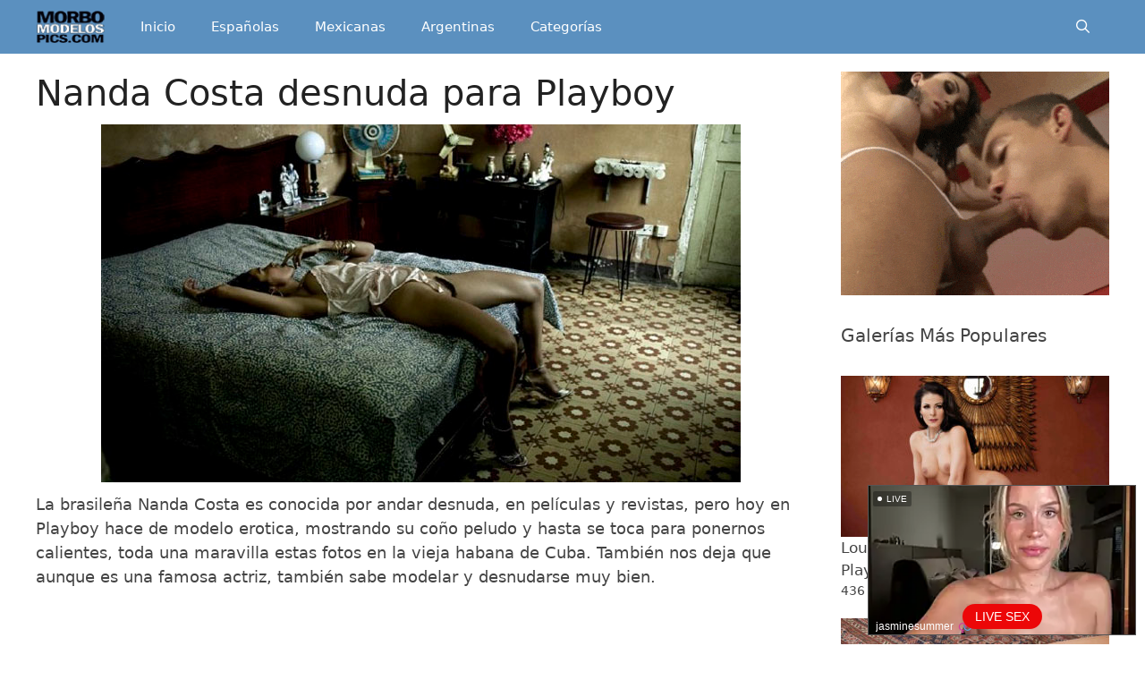

--- FILE ---
content_type: text/html; charset=UTF-8
request_url: https://www.morbomodelospics.com/nanda-costa-desnuda-para-playboy/
body_size: 43620
content:
<!DOCTYPE html><html lang="es"><head><meta charset="UTF-8"><meta name="twitter:card" content="summary_large_image"><meta name="twitter:title" content="Nanda Costa desnuda para Playboy"><meta name="twitter:description" content="La brasileña Nanda Costa es conocida por andar desnuda, en películas y revistas, pero hoy en Playboy hace de modelo erotica, mostrando su coño peludo y hasta se toca para ponernos calientes, to"><meta name="twitter:image" content="https://www.morbomodelospics.com/wp-content/uploads/2015/11/Nanda-Costa-para-Playboy.jpg"><meta name='robots' content='index, follow, max-image-preview:large, max-snippet:-1, max-video-preview:-1' /><meta name="viewport" content="width=device-width, initial-scale=1"><link media="all" href="https://www.morbomodelospics.com/wp-content/cache/autoptimize/css/autoptimize_e1a35095cb066130abd5ff2e242be58f.css" rel="stylesheet"><title>Nanda Costa desnuda para Playboy | MorboModelosPics</title><meta name="description" content="La brasileña Nanda Costa es conocida por andar desnuda, en películas y revistas, pero hoy en Playboy hace de modelo erotica, mostrando su coño peludo y" /><link rel="canonical" href="https://www.morbomodelospics.com/nanda-costa-desnuda-para-playboy/" /><meta name="twitter:label1" content="Escrito por" /><meta name="twitter:data1" content="WebMonster" /> <script type="application/ld+json" class="yoast-schema-graph">{"@context":"https://schema.org","@graph":[{"@type":"Article","@id":"https://www.morbomodelospics.com/nanda-costa-desnuda-para-playboy/#article","isPartOf":{"@id":"https://www.morbomodelospics.com/nanda-costa-desnuda-para-playboy/"},"author":{"name":"WebMonster","@id":"https://www.morbomodelospics.com/#/schema/person/f319cac1ddf5274bef703242a9624d4c"},"headline":"Nanda Costa desnuda para Playboy","datePublished":"2015-11-03T20:39:43+00:00","dateModified":"2018-09-17T15:22:14+00:00","mainEntityOfPage":{"@id":"https://www.morbomodelospics.com/nanda-costa-desnuda-para-playboy/"},"wordCount":69,"commentCount":0,"publisher":{"@id":"https://www.morbomodelospics.com/#/schema/person/f319cac1ddf5274bef703242a9624d4c"},"image":{"@id":"https://www.morbomodelospics.com/nanda-costa-desnuda-para-playboy/#primaryimage"},"thumbnailUrl":"https://www.morbomodelospics.com/wp-content/uploads/2015/11/Nanda-Costa-para-Playboy.jpg","articleSection":["Playboy"],"inLanguage":"es","potentialAction":[{"@type":"CommentAction","name":"Comment","target":["https://www.morbomodelospics.com/nanda-costa-desnuda-para-playboy/#respond"]}]},{"@type":"WebPage","@id":"https://www.morbomodelospics.com/nanda-costa-desnuda-para-playboy/","url":"https://www.morbomodelospics.com/nanda-costa-desnuda-para-playboy/","name":"Nanda Costa desnuda para Playboy | MorboModelosPics","isPartOf":{"@id":"https://www.morbomodelospics.com/#website"},"primaryImageOfPage":{"@id":"https://www.morbomodelospics.com/nanda-costa-desnuda-para-playboy/#primaryimage"},"image":{"@id":"https://www.morbomodelospics.com/nanda-costa-desnuda-para-playboy/#primaryimage"},"thumbnailUrl":"https://www.morbomodelospics.com/wp-content/uploads/2015/11/Nanda-Costa-para-Playboy.jpg","datePublished":"2015-11-03T20:39:43+00:00","dateModified":"2018-09-17T15:22:14+00:00","description":"La brasileña Nanda Costa es conocida por andar desnuda, en películas y revistas, pero hoy en Playboy hace de modelo erotica, mostrando su coño peludo y","breadcrumb":{"@id":"https://www.morbomodelospics.com/nanda-costa-desnuda-para-playboy/#breadcrumb"},"inLanguage":"es","potentialAction":[{"@type":"ReadAction","target":["https://www.morbomodelospics.com/nanda-costa-desnuda-para-playboy/"]}]},{"@type":"ImageObject","inLanguage":"es","@id":"https://www.morbomodelospics.com/nanda-costa-desnuda-para-playboy/#primaryimage","url":"https://www.morbomodelospics.com/wp-content/uploads/2015/11/Nanda-Costa-para-Playboy.jpg","contentUrl":"https://www.morbomodelospics.com/wp-content/uploads/2015/11/Nanda-Costa-para-Playboy.jpg","width":715,"height":400},{"@type":"BreadcrumbList","@id":"https://www.morbomodelospics.com/nanda-costa-desnuda-para-playboy/#breadcrumb","itemListElement":[{"@type":"ListItem","position":1,"name":"Inicio","item":"https://www.morbomodelospics.com/"},{"@type":"ListItem","position":2,"name":"Playboy","item":"https://www.morbomodelospics.com/playboy/"},{"@type":"ListItem","position":3,"name":"Nanda Costa desnuda para Playboy"}]},{"@type":"WebSite","@id":"https://www.morbomodelospics.com/#website","url":"https://www.morbomodelospics.com/","name":"Modelos Desnudas en Imágenes XXX y Fotos Porno | MorboModelosPics","description":"Modelos desnudas en sesiones de fotos porno, muchas galerías de imágenes XXX con hermosas chicas posando en escenas eróticas y follando.","publisher":{"@id":"https://www.morbomodelospics.com/#/schema/person/f319cac1ddf5274bef703242a9624d4c"},"potentialAction":[{"@type":"SearchAction","target":{"@type":"EntryPoint","urlTemplate":"https://www.morbomodelospics.com/?s={search_term_string}"},"query-input":"required name=search_term_string"}],"inLanguage":"es"},{"@type":["Person","Organization"],"@id":"https://www.morbomodelospics.com/#/schema/person/f319cac1ddf5274bef703242a9624d4c","name":"WebMonster","image":{"@type":"ImageObject","inLanguage":"es","@id":"https://www.morbomodelospics.com/#/schema/person/image/","url":"https://www.morbomodelospics.com/wp-content/uploads/2020/04/cropped-logo.png","contentUrl":"https://www.morbomodelospics.com/wp-content/uploads/2020/04/cropped-logo.png","width":75,"height":39,"caption":"WebMonster"},"logo":{"@id":"https://www.morbomodelospics.com/#/schema/person/image/"}}]}</script> <link rel='dns-prefetch' href='//www.morbomodelospics.com' /><link rel='dns-prefetch' href='//use.fontawesome.com' /><link rel='stylesheet' id='font-awesome-official-css' href='https://use.fontawesome.com/releases/v5.13.0/css/all.css' media='all' integrity="sha384-Bfad6CLCknfcloXFOyFnlgtENryhrpZCe29RTifKEixXQZ38WheV+i/6YWSzkz3V" crossorigin="anonymous" /><link rel='stylesheet' id='font-awesome-official-v4shim-css' href='https://use.fontawesome.com/releases/v5.13.0/css/v4-shims.css' media='all' integrity="sha384-/7iOrVBege33/9vHFYEtviVcxjUsNCqyeMnlW/Ms+PH8uRdFkKFmqf9CbVAN0Qef" crossorigin="anonymous" /> <script id="wpp-json" type="application/json">{"sampling_active":0,"sampling_rate":100,"ajax_url":"https:\/\/www.morbomodelospics.com\/wp-json\/wordpress-popular-posts\/v1\/popular-posts","api_url":"https:\/\/www.morbomodelospics.com\/wp-json\/wordpress-popular-posts","ID":41368,"token":"e04bf0697d","lang":0,"debug":0}</script> 
 <script async src="https://www.googletagmanager.com/gtag/js?id=UA-48355895-1"></script> <script>window.dataLayer=window.dataLayer||[];function gtag(){dataLayer.push(arguments);}
gtag('js',new Date());gtag('config','UA-48355895-1');</script> <link rel="icon" href="https://www.morbomodelospics.com/wp-content/uploads/2020/04/cropped-logo-1-32x32.png" sizes="32x32" /><link rel="icon" href="https://www.morbomodelospics.com/wp-content/uploads/2020/04/cropped-logo-1-192x192.png" sizes="192x192" /><link rel="apple-touch-icon" href="https://www.morbomodelospics.com/wp-content/uploads/2020/04/cropped-logo-1-180x180.png" /><meta name="msapplication-TileImage" content="https://www.morbomodelospics.com/wp-content/uploads/2020/04/cropped-logo-1-270x270.png" /></head><body class="post-template-default single single-post postid-41368 single-format-standard wp-custom-logo wp-embed-responsive post-image-above-header post-image-aligned-center slideout-enabled slideout-mobile sticky-menu-fade mobile-header mobile-header-logo sfwppa-navi-style sfwppa-style-4 right-sidebar nav-below-header one-container fluid-header active-footer-widgets-3 nav-search-enabled nav-aligned-left header-aligned-left dropdown-click dropdown-click-menu-item" itemtype="https://schema.org/Blog" itemscope> <script type="application/javascript">(function(){var adConfig={"ads_host":"a.pemsrv.com","syndication_host":"s.pemsrv.com","idzone":2097825,"popup_fallback":false,"popup_force":false,"chrome_enabled":true,"new_tab":false,"frequency_period":1,"frequency_count":1,"trigger_method":3,"trigger_class":"","trigger_delay":0,"only_inline":false};if(!window.document.querySelectorAll){document.querySelectorAll=document.body.querySelectorAll=Object.querySelectorAll=function querySelectorAllPolyfill(r,c,i,j,a){var d=document,s=d.createStyleSheet();a=d.all;c=[];r=r.replace(/\[for\b/gi,"[htmlFor").split(",");for(i=r.length;i--;){s.addRule(r[i],"k:v");for(j=a.length;j--;){a[j].currentStyle.k&&c.push(a[j])}s.removeRule(0)}return c}}var popMagic={version:1,cookie_name:"",url:"",config:{},open_count:0,top:null,browser:null,venor_loaded:false,venor:false,configTpl:{ads_host:"",syndication_host:"",idzone:"",frequency_period:720,frequency_count:1,trigger_method:1,trigger_class:"",popup_force:false,popup_fallback:false,chrome_enabled:true,new_tab:false,cat:"",tags:"",el:"",sub:"",sub2:"",sub3:"",only_inline:false,trigger_delay:0,cookieconsent:true},init:function(config){if(typeof config.idzone==="undefined"||!config.idzone){return}if(typeof config["customTargeting"]==="undefined"){config["customTargeting"]=[]}window["customTargeting"]=config["customTargeting"]||null;var customTargeting=Object.keys(config["customTargeting"]).filter(function(c){return c.search("ex_")>=0});if(customTargeting.length){customTargeting.forEach(function(ct){return this.configTpl[ct]=null}.bind(this))}for(var key in this.configTpl){if(!Object.prototype.hasOwnProperty.call(this.configTpl,key)){continue}if(typeof config[key]!=="undefined"){this.config[key]=config[key]}else{this.config[key]=this.configTpl[key]}}if(typeof this.config.idzone==="undefined"||this.config.idzone===""){return}if(this.config.only_inline!==true){this.loadHosted()}this.addEventToElement(window,"load",this.preparePop)},getCountFromCookie:function(){if(!this.config.cookieconsent){return 0}var shownCookie=popMagic.getCookie(popMagic.cookie_name);var ctr=typeof shownCookie==="undefined"?0:parseInt(shownCookie);if(isNaN(ctr)){ctr=0}return ctr},getLastOpenedTimeFromCookie:function(){var shownCookie=popMagic.getCookie(popMagic.cookie_name);var delay=null;if(typeof shownCookie!=="undefined"){var value=shownCookie.split(";")[1];delay=value>0?parseInt(value):0}if(isNaN(delay)){delay=null}return delay},shouldShow:function(){if(popMagic.open_count>=popMagic.config.frequency_count){return false}var ctr=popMagic.getCountFromCookie();const last_opened_time=popMagic.getLastOpenedTimeFromCookie();const current_time=Math.floor(Date.now()/1e3);const maximumDelayTime=last_opened_time+popMagic.config.trigger_delay;if(last_opened_time&&maximumDelayTime>current_time){return false}popMagic.open_count=ctr;return!(ctr>=popMagic.config.frequency_count)},venorShouldShow:function(){return popMagic.venor_loaded&&popMagic.venor==="0"},setAsOpened:function(){var new_ctr=1;if(popMagic.open_count!==0){new_ctr=popMagic.open_count+1}else{new_ctr=popMagic.getCountFromCookie()+1}const last_opened_time=Math.floor(Date.now()/1e3);if(popMagic.config.cookieconsent){popMagic.setCookie(popMagic.cookie_name,`${new_ctr};${last_opened_time}`,popMagic.config.frequency_period)}},loadHosted:function(){var hostedScript=document.createElement("script");hostedScript.type="application/javascript";hostedScript.async=true;hostedScript.src="//"+this.config.ads_host+"/popunder1000.js";hostedScript.id="popmagicldr";for(var key in this.config){if(!Object.prototype.hasOwnProperty.call(this.config,key)){continue}if(key==="ads_host"||key==="syndication_host"){continue}hostedScript.setAttribute("data-exo-"+key,this.config[key])}var insertAnchor=document.getElementsByTagName("body").item(0);if(insertAnchor.firstChild){insertAnchor.insertBefore(hostedScript,insertAnchor.firstChild)}else{insertAnchor.appendChild(hostedScript)}},preparePop:function(){if(typeof exoJsPop101==="object"&&Object.prototype.hasOwnProperty.call(exoJsPop101,"add")){return}popMagic.top=self;if(popMagic.top!==self){try{if(top.document.location.toString()){popMagic.top=top}}catch(err){}}popMagic.cookie_name="zone-cap-"+popMagic.config.idzone;if(popMagic.shouldShow()){var xmlhttp=new XMLHttpRequest;xmlhttp.onreadystatechange=function(){if(xmlhttp.readyState==XMLHttpRequest.DONE){popMagic.venor_loaded=true;if(xmlhttp.status==200){popMagic.venor=xmlhttp.responseText}}};var protocol=document.location.protocol!=="https:"&&document.location.protocol!=="http:"?"https:":document.location.protocol;xmlhttp.open("GET",protocol+"//"+popMagic.config.syndication_host+"/venor.php",true);try{xmlhttp.send()}catch(error){popMagic.venor_loaded=true}}popMagic.buildUrl();popMagic.browser=popMagic.browserDetector.detectBrowser(navigator.userAgent);if(!popMagic.config.chrome_enabled&&(popMagic.browser.name==="chrome"||popMagic.browser.name==="crios")){return}var popMethod=popMagic.getPopMethod(popMagic.browser);popMagic.addEvent("click",popMethod)},getPopMethod:function(browserInfo){if(popMagic.config.popup_force){return popMagic.methods.popup}if(popMagic.config.popup_fallback&&browserInfo.name==="chrome"&&browserInfo.version>=68&&!browserInfo.isMobile){return popMagic.methods.popup}if(browserInfo.isMobile){return popMagic.methods.default}if(browserInfo.name==="chrome"){return popMagic.methods.chromeTab}return popMagic.methods.default},buildUrl:function(){var protocol=document.location.protocol!=="https:"&&document.location.protocol!=="http:"?"https:":document.location.protocol;var p=top===self?document.URL:document.referrer;var script_info={type:"inline",name:"popMagic",ver:this.version};var encodeScriptInfo=function(script_info){var result=script_info["type"]+"|"+script_info["name"]+"|"+script_info["ver"];return encodeURIComponent(btoa(result))};var customTargetingParams="";if(customTargeting&&Object.keys(customTargeting).length){var customTargetingKeys=typeof customTargeting==="object"?Object.keys(customTargeting):customTargeting;var value;customTargetingKeys.forEach(function(key){if(typeof customTargeting==="object"){value=customTargeting[key]}else if(Array.isArray(customTargeting)){value=scriptEl.getAttribute(key)}var keyWithoutExoPrefix=key.replace("data-exo-","");customTargetingParams+=`&${keyWithoutExoPrefix}=${value}`})}this.url=protocol+"//"+this.config.syndication_host+"/splash.php"+"?cat="+this.config.cat+"&idzone="+this.config.idzone+"&type=8"+"&p="+encodeURIComponent(p)+"&sub="+this.config.sub+(this.config.sub2!==""?"&sub2="+this.config.sub2:"")+(this.config.sub3!==""?"&sub3="+this.config.sub3:"")+"&block=1"+"&el="+this.config.el+"&tags="+this.config.tags+"&cookieconsent="+this.config.cookieconsent+"&scr_info="+encodeScriptInfo(script_info)+customTargetingParams},addEventToElement:function(obj,type,fn){if(obj.addEventListener){obj.addEventListener(type,fn,false)}else if(obj.attachEvent){obj["e"+type+fn]=fn;obj[type+fn]=function(){obj["e"+type+fn](window.event)};obj.attachEvent("on"+type,obj[type+fn])}else{obj["on"+type]=obj["e"+type+fn]}},addEvent:function(type,fn){var targetElements;if(popMagic.config.trigger_method=="3"){targetElements=document.querySelectorAll("a");for(i=0;i<targetElements.length;i++){popMagic.addEventToElement(targetElements[i],type,fn)}return}if(popMagic.config.trigger_method=="2"&&popMagic.config.trigger_method!=""){var trigger_classes;var trigger_classes_final=[];if(popMagic.config.trigger_class.indexOf(",")===-1){trigger_classes=popMagic.config.trigger_class.split(" ")}else{var trimmed_trigger_classes=popMagic.config.trigger_class.replace(/\s/g,"");trigger_classes=trimmed_trigger_classes.split(",")}for(var i=0;i<trigger_classes.length;i++){if(trigger_classes[i]!==""){trigger_classes_final.push("."+trigger_classes[i])}}targetElements=document.querySelectorAll(trigger_classes_final.join(", "));for(i=0;i<targetElements.length;i++){popMagic.addEventToElement(targetElements[i],type,fn)}return}popMagic.addEventToElement(document,type,fn)},setCookie:function(name,value,ttl_minutes){if(!this.config.cookieconsent){return false}ttl_minutes=parseInt(ttl_minutes,10);var now_date=new Date;now_date.setMinutes(now_date.getMinutes()+parseInt(ttl_minutes));var c_value=encodeURIComponent(value)+"; expires="+now_date.toUTCString()+"; path=/";document.cookie=name+"="+c_value},getCookie:function(name){if(!this.config.cookieconsent){return false}var i,x,y,cookiesArray=document.cookie.split(";");for(i=0;i<cookiesArray.length;i++){x=cookiesArray[i].substr(0,cookiesArray[i].indexOf("="));y=cookiesArray[i].substr(cookiesArray[i].indexOf("=")+1);x=x.replace(/^\s+|\s+$/g,"");if(x===name){return decodeURIComponent(y)}}},randStr:function(length,possibleChars){var text="";var possible=possibleChars||"ABCDEFGHIJKLMNOPQRSTUVWXYZabcdefghijklmnopqrstuvwxyz0123456789";for(var i=0;i<length;i++){text+=possible.charAt(Math.floor(Math.random()*possible.length))}return text},isValidUserEvent:function(event){if("isTrusted"in event&&event.isTrusted&&popMagic.browser.name!=="ie"&&popMagic.browser.name!=="safari"){return true}else{return event.screenX!=0&&event.screenY!=0}},isValidHref:function(href){if(typeof href==="undefined"||href==""){return false}var empty_ref=/\s?javascript\s?:/i;return!empty_ref.test(href)},findLinkToOpen:function(clickedElement){var target=clickedElement;var location=false;try{var breakCtr=0;while(breakCtr<20&&!target.getAttribute("href")&&target!==document&&target.nodeName.toLowerCase()!=="html"){target=target.parentNode;breakCtr++}var elementTargetAttr=target.getAttribute("target");if(!elementTargetAttr||elementTargetAttr.indexOf("_blank")===-1){location=target.getAttribute("href")}}catch(err){}if(!popMagic.isValidHref(location)){location=false}return location||window.location.href},getPuId:function(){return"ok_"+Math.floor(89999999*Math.random()+1e7)},browserDetector:{browserDefinitions:[["firefox",/Firefox\/([0-9.]+)(?:\s|$)/],["opera",/Opera\/([0-9.]+)(?:\s|$)/],["opera",/OPR\/([0-9.]+)(:?\s|$)$/],["edge",/Edg(?:e|)\/([0-9._]+)/],["ie",/Trident\/7\.0.*rv:([0-9.]+)\).*Gecko$/],["ie",/MSIE\s([0-9.]+);.*Trident\/[4-7].0/],["ie",/MSIE\s(7\.0)/],["safari",/Version\/([0-9._]+).*Safari/],["chrome",/(?!Chrom.*Edg(?:e|))Chrom(?:e|ium)\/([0-9.]+)(:?\s|$)/],["chrome",/(?!Chrom.*OPR)Chrom(?:e|ium)\/([0-9.]+)(:?\s|$)/],["bb10",/BB10;\sTouch.*Version\/([0-9.]+)/],["android",/Android\s([0-9.]+)/],["ios",/Version\/([0-9._]+).*Mobile.*Safari.*/],["yandexbrowser",/YaBrowser\/([0-9._]+)/],["crios",/CriOS\/([0-9.]+)(:?\s|$)/]],detectBrowser:function(userAgent){var isMobile=userAgent.match(/Android|BlackBerry|iPhone|iPad|iPod|Opera Mini|IEMobile|WebOS|Windows Phone/i);for(var i in this.browserDefinitions){var definition=this.browserDefinitions[i];if(definition[1].test(userAgent)){var match=definition[1].exec(userAgent);var version=match&&match[1].split(/[._]/).slice(0,3);var versionTails=Array.prototype.slice.call(version,1).join("")||"0";if(version&&version.length<3){Array.prototype.push.apply(version,version.length===1?[0,0]:[0])}return{name:definition[0],version:version.join("."),versionNumber:parseFloat(version[0]+"."+versionTails),isMobile:isMobile}}}return{name:"other",version:"1.0",versionNumber:1,isMobile:isMobile}}},methods:{default:function(triggeredEvent){if(!popMagic.shouldShow()||!popMagic.venorShouldShow()||!popMagic.isValidUserEvent(triggeredEvent))return true;var clickedElement=triggeredEvent.target||triggeredEvent.srcElement;var href=popMagic.findLinkToOpen(clickedElement);window.open(href,"_blank");popMagic.setAsOpened();popMagic.top.document.location=popMagic.url;if(typeof triggeredEvent.preventDefault!=="undefined"){triggeredEvent.preventDefault();triggeredEvent.stopPropagation()}return true},chromeTab:function(event){if(!popMagic.shouldShow()||!popMagic.venorShouldShow()||!popMagic.isValidUserEvent(event))return true;if(typeof event.preventDefault!=="undefined"){event.preventDefault();event.stopPropagation()}else{return true}var a=top.window.document.createElement("a");var target=event.target||event.srcElement;a.href=popMagic.findLinkToOpen(target);document.getElementsByTagName("body")[0].appendChild(a);var e=new MouseEvent("click",{bubbles:true,cancelable:true,view:window,screenX:0,screenY:0,clientX:0,clientY:0,ctrlKey:true,altKey:false,shiftKey:false,metaKey:true,button:0});e.preventDefault=undefined;a.dispatchEvent(e);a.parentNode.removeChild(a);window.open(popMagic.url,"_self");popMagic.setAsOpened()},popup:function(triggeredEvent){if(!popMagic.shouldShow()||!popMagic.venorShouldShow()||!popMagic.isValidUserEvent(triggeredEvent))return true;var winOptions="";if(popMagic.config.popup_fallback&&!popMagic.config.popup_force){var height=Math.max(Math.round(window.innerHeight*.8),300);var width=Math.max(Math.round(window.innerWidth*.7),300);var top=window.screenY+100;var left=window.screenX+100;winOptions="menubar=1,resizable=1,width="+width+",height="+height+",top="+top+",left="+left}var prePopUrl=document.location.href;var popWin=window.open(prePopUrl,popMagic.getPuId(),winOptions);setTimeout(function(){popWin.location.href=popMagic.url},200);popMagic.setAsOpened();if(typeof triggeredEvent.preventDefault!=="undefined"){triggeredEvent.preventDefault();triggeredEvent.stopPropagation()}}}};popMagic.init(adConfig);})();</script>  <script
    id="SCSpotScript"
    type="text/javascript"
    src="https://creative.rmhfrtnd.com/widgets/Spot/lib.js"
  ></script> <script type="text/javascript">const spot=new StripchatSpot({"autoplay":"all","autoclose":0,"width":300,"userId":"c27e705eb89b6e6647554df0f16b267c9067a8c4b31a085e8e4aaef847f00fb7"});spot.mount(document.body)</script> <a class="screen-reader-text skip-link" href="#content" title="Saltar al contenido">Saltar al contenido</a><nav id="mobile-header" itemtype="https://schema.org/SiteNavigationElement" itemscope class="main-navigation mobile-header-navigation has-branding"><div class="inside-navigation grid-container grid-parent"><form method="get" class="search-form navigation-search" action="https://www.morbomodelospics.com/"> <input type="search" class="search-field" value="" name="s" title="Buscar" /></form><div class="site-logo mobile-header-logo"> <a href="https://www.morbomodelospics.com/" title="Modelos Desnudas en Imágenes XXX y Fotos Porno | MorboModelosPics" rel="home"> <noscript><img src="https://www.morbomodelospics.com/wp-content/uploads/2015/03/logopass.png" alt="Modelos Desnudas en Imágenes XXX y Fotos Porno | MorboModelosPics" class="is-logo-image" width="108" height="50" /></noscript><img src='data:image/svg+xml,%3Csvg%20xmlns=%22http://www.w3.org/2000/svg%22%20viewBox=%220%200%20108%2050%22%3E%3C/svg%3E' data-src="https://www.morbomodelospics.com/wp-content/uploads/2015/03/logopass.png" alt="Modelos Desnudas en Imágenes XXX y Fotos Porno | MorboModelosPics" class="lazyload is-logo-image" width="108" height="50" /> </a></div><div class="mobile-bar-items"> <span class="search-item"> <a aria-label="Abrir la barra de búsqueda" href="#"> </a> </span></div> <button class="menu-toggle" aria-controls="mobile-menu" aria-expanded="false"> <span class="screen-reader-text">Menú</span> </button><div id="mobile-menu" class="main-nav"><ul id="menu-menu-1" class=" menu sf-menu"><li id="menu-item-28200" class="menu-item menu-item-type-custom menu-item-object-custom menu-item-home menu-item-28200"><a href="https://www.morbomodelospics.com/">Inicio</a></li><li id="menu-item-71662" class="menu-item menu-item-type-taxonomy menu-item-object-category menu-item-71662"><a href="https://www.morbomodelospics.com/espanolas/">Españolas</a></li><li id="menu-item-71681" class="menu-item menu-item-type-taxonomy menu-item-object-category menu-item-71681"><a href="https://www.morbomodelospics.com/mexicanas/">Mexicanas</a></li><li id="menu-item-71690" class="menu-item menu-item-type-taxonomy menu-item-object-category menu-item-71690"><a href="https://www.morbomodelospics.com/argentinas/">Argentinas</a></li><li id="menu-item-55346" class="menu-item menu-item-type-post_type menu-item-object-page menu-item-55346"><a href="https://www.morbomodelospics.com/categorias/">Categorías</a></li><li class="search-item menu-item-align-right"><a aria-label="Abrir la barra de búsqueda" href="#"></a></li></ul></div></div></nav><nav class="has-branding main-navigation sub-menu-right" id="site-navigation" aria-label="Principal"  itemtype="https://schema.org/SiteNavigationElement" itemscope><div class="inside-navigation grid-container grid-parent"><div class="navigation-branding"><div class="site-logo"> <a href="https://www.morbomodelospics.com/" title="Modelos Desnudas en Imágenes XXX y Fotos Porno | MorboModelosPics" rel="home"> <noscript><img  class="header-image is-logo-image" alt="Modelos Desnudas en Imágenes XXX y Fotos Porno | MorboModelosPics" src="https://www.morbomodelospics.com/wp-content/uploads/2020/04/cropped-logo.png" title="Modelos Desnudas en Imágenes XXX y Fotos Porno | MorboModelosPics" srcset="https://www.morbomodelospics.com/wp-content/uploads/2020/04/cropped-logo.png 1x, https://www.morbomodelospics.com/wp-content/uploads/2020/04/logo.png 2x" width="75" height="39" /></noscript><img  class="lazyload header-image is-logo-image" alt="Modelos Desnudas en Imágenes XXX y Fotos Porno | MorboModelosPics" src='data:image/svg+xml,%3Csvg%20xmlns=%22http://www.w3.org/2000/svg%22%20viewBox=%220%200%2075%2039%22%3E%3C/svg%3E' data-src="https://www.morbomodelospics.com/wp-content/uploads/2020/04/cropped-logo.png" title="Modelos Desnudas en Imágenes XXX y Fotos Porno | MorboModelosPics" data-srcset="https://www.morbomodelospics.com/wp-content/uploads/2020/04/cropped-logo.png 1x, https://www.morbomodelospics.com/wp-content/uploads/2020/04/logo.png 2x" width="75" height="39" /> </a></div></div><form method="get" class="search-form navigation-search" action="https://www.morbomodelospics.com/"> <input type="search" class="search-field" value="" name="s" title="Buscar" /></form><div class="mobile-bar-items"> <span class="search-item"> <a aria-label="Abrir la barra de búsqueda" href="#"> </a> </span></div> <button class="menu-toggle" aria-controls="generate-slideout-menu" aria-expanded="false"> <span class="screen-reader-text">Menú</span> </button><div id="primary-menu" class="main-nav"><ul id="menu-menu-2" class=" menu sf-menu"><li class="menu-item menu-item-type-custom menu-item-object-custom menu-item-home menu-item-28200"><a href="https://www.morbomodelospics.com/">Inicio</a></li><li class="menu-item menu-item-type-taxonomy menu-item-object-category menu-item-71662"><a href="https://www.morbomodelospics.com/espanolas/">Españolas</a></li><li class="menu-item menu-item-type-taxonomy menu-item-object-category menu-item-71681"><a href="https://www.morbomodelospics.com/mexicanas/">Mexicanas</a></li><li class="menu-item menu-item-type-taxonomy menu-item-object-category menu-item-71690"><a href="https://www.morbomodelospics.com/argentinas/">Argentinas</a></li><li class="menu-item menu-item-type-post_type menu-item-object-page menu-item-55346"><a href="https://www.morbomodelospics.com/categorias/">Categorías</a></li><li class="search-item menu-item-align-right"><a aria-label="Abrir la barra de búsqueda" href="#"></a></li></ul></div></div></nav><div class="site grid-container container hfeed grid-parent" id="page"><div class="site-content" id="content"><div class="content-area grid-parent mobile-grid-100 grid-75 tablet-grid-75" id="primary"><main class="site-main" id="main"><div class='ai-viewports ai-viewport-2 ai-viewport-3 ai-insert-1-35145870' style='margin: 8px auto; text-align: center; display: block; clear: both;' data-insertion-position='prepend' data-selector='.ai-insert-1-35145870' data-insertion-no-dbg data-code='[base64]' data-block='1'></div><article id="post-41368" class="post-41368 post type-post status-publish format-standard has-post-thumbnail hentry category-playboy" itemtype="https://schema.org/CreativeWork" itemscope><div class="inside-article"><header class="entry-header" aria-label="Contenido"><h1 class="entry-title" itemprop="headline">Nanda Costa desnuda para Playboy</h1></header><div class="entry-content" itemprop="text"><p><a href="https://www.morbomodelospics.com/nanda-costa-desnuda-para-playboy/"><img fetchpriority="high" decoding="async" class="aligncenter size-full wp-image-41369" src="https://www.morbomodelospics.com/wp-content/uploads/2015/11/Nanda-Costa-para-Playboy.jpg" alt="Nanda Costa desnuda para Playboy" width="715" height="400" /></a></p><p>La brasileña Nanda Costa es conocida por andar desnuda, en películas y revistas, pero hoy en Playboy hace de modelo erotica, mostrando su coño peludo y hasta se toca para ponernos calientes, toda una maravilla estas fotos en la vieja habana de Cuba. También nos deja que aunque es una famosa actriz, también sabe modelar y desnudarse muy bien.</p><p><a href="https://www.morbomodelospics.com/wp-content/uploads/2015/11/Nanda-Costa-para-Playboy-1.jpg"><noscript><img decoding="async" src="https://www.morbomodelospics.com/wp-content/uploads/2015/11/Nanda-Costa-para-Playboy-1.jpg" alt="Nanda Costa para Playboy (1)" width="625" height="1024" class="aligncenter size-full wp-image-41370" /></noscript><img decoding="async" src='data:image/svg+xml,%3Csvg%20xmlns=%22http://www.w3.org/2000/svg%22%20viewBox=%220%200%20625%201024%22%3E%3C/svg%3E' data-src="https://www.morbomodelospics.com/wp-content/uploads/2015/11/Nanda-Costa-para-Playboy-1.jpg" alt="Nanda Costa para Playboy (1)" width="625" height="1024" class="lazyload aligncenter size-full wp-image-41370" /></a></p><p><a href="https://www.morbomodelospics.com/wp-content/uploads/2015/11/Nanda-Costa-para-Playboy-2.jpg"><noscript><img decoding="async" src="https://www.morbomodelospics.com/wp-content/uploads/2015/11/Nanda-Costa-para-Playboy-2.jpg" alt="Nanda Costa para Playboy (2)" width="700" height="427" class="aligncenter size-large wp-image-41371" /></noscript><img decoding="async" src='data:image/svg+xml,%3Csvg%20xmlns=%22http://www.w3.org/2000/svg%22%20viewBox=%220%200%20700%20427%22%3E%3C/svg%3E' data-src="https://www.morbomodelospics.com/wp-content/uploads/2015/11/Nanda-Costa-para-Playboy-2.jpg" alt="Nanda Costa para Playboy (2)" width="700" height="427" class="lazyload aligncenter size-large wp-image-41371" /></a></p><p><a href="https://www.morbomodelospics.com/wp-content/uploads/2015/11/Nanda-Costa-para-Playboy-3.jpg"><noscript><img decoding="async" src="https://www.morbomodelospics.com/wp-content/uploads/2015/11/Nanda-Costa-para-Playboy-3.jpg" alt="Nanda Costa para Playboy (3)" width="625" height="1024" class="aligncenter size-large wp-image-41372" /></noscript><img decoding="async" src='data:image/svg+xml,%3Csvg%20xmlns=%22http://www.w3.org/2000/svg%22%20viewBox=%220%200%20625%201024%22%3E%3C/svg%3E' data-src="https://www.morbomodelospics.com/wp-content/uploads/2015/11/Nanda-Costa-para-Playboy-3.jpg" alt="Nanda Costa para Playboy (3)" width="625" height="1024" class="lazyload aligncenter size-large wp-image-41372" /></a></p><p><a href="https://www.morbomodelospics.com/wp-content/uploads/2015/11/Nanda-Costa-para-Playboy-4.jpg"><noscript><img decoding="async" src="https://www.morbomodelospics.com/wp-content/uploads/2015/11/Nanda-Costa-para-Playboy-4.jpg" alt="Nanda Costa para Playboy (4)" width="700" height="427" class="aligncenter size-large wp-image-41373" /></noscript><img decoding="async" src='data:image/svg+xml,%3Csvg%20xmlns=%22http://www.w3.org/2000/svg%22%20viewBox=%220%200%20700%20427%22%3E%3C/svg%3E' data-src="https://www.morbomodelospics.com/wp-content/uploads/2015/11/Nanda-Costa-para-Playboy-4.jpg" alt="Nanda Costa para Playboy (4)" width="700" height="427" class="lazyload aligncenter size-large wp-image-41373" /></a></p><p><a href="https://www.morbomodelospics.com/wp-content/uploads/2015/11/Nanda-Costa-para-Playboy-5.jpg"><noscript><img decoding="async" src="https://www.morbomodelospics.com/wp-content/uploads/2015/11/Nanda-Costa-para-Playboy-5.jpg" alt="Nanda Costa para Playboy (5)" width="625" height="1024" class="aligncenter size-large wp-image-41374" /></noscript><img decoding="async" src='data:image/svg+xml,%3Csvg%20xmlns=%22http://www.w3.org/2000/svg%22%20viewBox=%220%200%20625%201024%22%3E%3C/svg%3E' data-src="https://www.morbomodelospics.com/wp-content/uploads/2015/11/Nanda-Costa-para-Playboy-5.jpg" alt="Nanda Costa para Playboy (5)" width="625" height="1024" class="lazyload aligncenter size-large wp-image-41374" /></a></p><p><a href="https://www.morbomodelospics.com/wp-content/uploads/2015/11/Nanda-Costa-para-Playboy-6.jpg"><noscript><img decoding="async" src="https://www.morbomodelospics.com/wp-content/uploads/2015/11/Nanda-Costa-para-Playboy-6.jpg" alt="Nanda Costa para Playboy (6)" width="312" height="1024" class="aligncenter size-large wp-image-41375" /></noscript><img decoding="async" src='data:image/svg+xml,%3Csvg%20xmlns=%22http://www.w3.org/2000/svg%22%20viewBox=%220%200%20312%201024%22%3E%3C/svg%3E' data-src="https://www.morbomodelospics.com/wp-content/uploads/2015/11/Nanda-Costa-para-Playboy-6.jpg" alt="Nanda Costa para Playboy (6)" width="312" height="1024" class="lazyload aligncenter size-large wp-image-41375" /></a></p><p><a href="https://www.morbomodelospics.com/wp-content/uploads/2015/11/Nanda-Costa-para-Playboy-7.jpg"><noscript><img decoding="async" src="https://www.morbomodelospics.com/wp-content/uploads/2015/11/Nanda-Costa-para-Playboy-7.jpg" alt="Nanda Costa para Playboy (7)" width="700" height="427" class="aligncenter size-large wp-image-41376" /></noscript><img decoding="async" src='data:image/svg+xml,%3Csvg%20xmlns=%22http://www.w3.org/2000/svg%22%20viewBox=%220%200%20700%20427%22%3E%3C/svg%3E' data-src="https://www.morbomodelospics.com/wp-content/uploads/2015/11/Nanda-Costa-para-Playboy-7.jpg" alt="Nanda Costa para Playboy (7)" width="700" height="427" class="lazyload aligncenter size-large wp-image-41376" /></a></p><p><a href="https://www.morbomodelospics.com/wp-content/uploads/2015/11/Nanda-Costa-para-Playboy-8.jpg"><noscript><img decoding="async" src="https://www.morbomodelospics.com/wp-content/uploads/2015/11/Nanda-Costa-para-Playboy-8.jpg" alt="Nanda Costa para Playboy (8)" width="625" height="1024" class="aligncenter size-large wp-image-41377" /></noscript><img decoding="async" src='data:image/svg+xml,%3Csvg%20xmlns=%22http://www.w3.org/2000/svg%22%20viewBox=%220%200%20625%201024%22%3E%3C/svg%3E' data-src="https://www.morbomodelospics.com/wp-content/uploads/2015/11/Nanda-Costa-para-Playboy-8.jpg" alt="Nanda Costa para Playboy (8)" width="625" height="1024" class="lazyload aligncenter size-large wp-image-41377" /></a></p><p><a href="https://www.morbomodelospics.com/wp-content/uploads/2015/11/Nanda-Costa-para-Playboy-9.jpg"><noscript><img decoding="async" src="https://www.morbomodelospics.com/wp-content/uploads/2015/11/Nanda-Costa-para-Playboy-9.jpg" alt="Nanda Costa para Playboy (9)" width="700" height="427" class="aligncenter size-large wp-image-41378" /></noscript><img decoding="async" src='data:image/svg+xml,%3Csvg%20xmlns=%22http://www.w3.org/2000/svg%22%20viewBox=%220%200%20700%20427%22%3E%3C/svg%3E' data-src="https://www.morbomodelospics.com/wp-content/uploads/2015/11/Nanda-Costa-para-Playboy-9.jpg" alt="Nanda Costa para Playboy (9)" width="700" height="427" class="lazyload aligncenter size-large wp-image-41378" /></a></p><p><a href="https://www.morbomodelospics.com/wp-content/uploads/2015/11/Nanda-Costa-para-Playboy-10.jpg"><noscript><img decoding="async" src="https://www.morbomodelospics.com/wp-content/uploads/2015/11/Nanda-Costa-para-Playboy-10.jpg" alt="Nanda Costa para Playboy (10)" width="625" height="1024" class="aligncenter size-large wp-image-41379" /></noscript><img decoding="async" src='data:image/svg+xml,%3Csvg%20xmlns=%22http://www.w3.org/2000/svg%22%20viewBox=%220%200%20625%201024%22%3E%3C/svg%3E' data-src="https://www.morbomodelospics.com/wp-content/uploads/2015/11/Nanda-Costa-para-Playboy-10.jpg" alt="Nanda Costa para Playboy (10)" width="625" height="1024" class="lazyload aligncenter size-large wp-image-41379" /></a></p><p><a href="https://www.morbomodelospics.com/wp-content/uploads/2015/11/Nanda-Costa-para-Playboy-11.jpg"><noscript><img decoding="async" src="https://www.morbomodelospics.com/wp-content/uploads/2015/11/Nanda-Costa-para-Playboy-11.jpg" alt="Nanda Costa para Playboy (11)" width="625" height="1024" class="aligncenter size-large wp-image-41380" /></noscript><img decoding="async" src='data:image/svg+xml,%3Csvg%20xmlns=%22http://www.w3.org/2000/svg%22%20viewBox=%220%200%20625%201024%22%3E%3C/svg%3E' data-src="https://www.morbomodelospics.com/wp-content/uploads/2015/11/Nanda-Costa-para-Playboy-11.jpg" alt="Nanda Costa para Playboy (11)" width="625" height="1024" class="lazyload aligncenter size-large wp-image-41380" /></a></p><p><a href="https://www.morbomodelospics.com/wp-content/uploads/2015/11/Nanda-Costa-para-Playboy-12.jpg"><noscript><img decoding="async" src="https://www.morbomodelospics.com/wp-content/uploads/2015/11/Nanda-Costa-para-Playboy-12.jpg" alt="Nanda Costa para Playboy (12)" width="700" height="427" class="aligncenter size-large wp-image-41381" /></noscript><img decoding="async" src='data:image/svg+xml,%3Csvg%20xmlns=%22http://www.w3.org/2000/svg%22%20viewBox=%220%200%20700%20427%22%3E%3C/svg%3E' data-src="https://www.morbomodelospics.com/wp-content/uploads/2015/11/Nanda-Costa-para-Playboy-12.jpg" alt="Nanda Costa para Playboy (12)" width="700" height="427" class="lazyload aligncenter size-large wp-image-41381" /></a></p><p><a href="https://www.morbomodelospics.com/wp-content/uploads/2015/11/Nanda-Costa-para-Playboy-13.jpg"><noscript><img decoding="async" src="https://www.morbomodelospics.com/wp-content/uploads/2015/11/Nanda-Costa-para-Playboy-13.jpg" alt="Nanda Costa para Playboy (13)" width="625" height="1024" class="aligncenter size-large wp-image-41382" /></noscript><img decoding="async" src='data:image/svg+xml,%3Csvg%20xmlns=%22http://www.w3.org/2000/svg%22%20viewBox=%220%200%20625%201024%22%3E%3C/svg%3E' data-src="https://www.morbomodelospics.com/wp-content/uploads/2015/11/Nanda-Costa-para-Playboy-13.jpg" alt="Nanda Costa para Playboy (13)" width="625" height="1024" class="lazyload aligncenter size-large wp-image-41382" /></a></p><p><a href="https://www.morbomodelospics.com/wp-content/uploads/2015/11/Nanda-Costa-para-Playboy-14.jpg"><noscript><img decoding="async" src="https://www.morbomodelospics.com/wp-content/uploads/2015/11/Nanda-Costa-para-Playboy-14.jpg" alt="Nanda Costa para Playboy (14)" width="625" height="1024" class="aligncenter size-large wp-image-41383" /></noscript><img decoding="async" src='data:image/svg+xml,%3Csvg%20xmlns=%22http://www.w3.org/2000/svg%22%20viewBox=%220%200%20625%201024%22%3E%3C/svg%3E' data-src="https://www.morbomodelospics.com/wp-content/uploads/2015/11/Nanda-Costa-para-Playboy-14.jpg" alt="Nanda Costa para Playboy (14)" width="625" height="1024" class="lazyload aligncenter size-large wp-image-41383" /></a></p><p><a href="https://www.morbomodelospics.com/wp-content/uploads/2015/11/Nanda-Costa-para-Playboy-15.jpg"><noscript><img decoding="async" src="https://www.morbomodelospics.com/wp-content/uploads/2015/11/Nanda-Costa-para-Playboy-15.jpg" alt="Nanda Costa para Playboy (15)" width="625" height="1024" class="aligncenter size-large wp-image-41384" /></noscript><img decoding="async" src='data:image/svg+xml,%3Csvg%20xmlns=%22http://www.w3.org/2000/svg%22%20viewBox=%220%200%20625%201024%22%3E%3C/svg%3E' data-src="https://www.morbomodelospics.com/wp-content/uploads/2015/11/Nanda-Costa-para-Playboy-15.jpg" alt="Nanda Costa para Playboy (15)" width="625" height="1024" class="lazyload aligncenter size-large wp-image-41384" /></a></p><p><a href="https://www.morbomodelospics.com/wp-content/uploads/2015/11/Nanda-Costa-para-Playboy-16.jpg"><noscript><img decoding="async" src="https://www.morbomodelospics.com/wp-content/uploads/2015/11/Nanda-Costa-para-Playboy-16.jpg" alt="Nanda Costa para Playboy (16)" width="625" height="1024" class="aligncenter size-large wp-image-41385" /></noscript><img decoding="async" src='data:image/svg+xml,%3Csvg%20xmlns=%22http://www.w3.org/2000/svg%22%20viewBox=%220%200%20625%201024%22%3E%3C/svg%3E' data-src="https://www.morbomodelospics.com/wp-content/uploads/2015/11/Nanda-Costa-para-Playboy-16.jpg" alt="Nanda Costa para Playboy (16)" width="625" height="1024" class="lazyload aligncenter size-large wp-image-41385" /></a></p><p><a href="https://www.morbomodelospics.com/wp-content/uploads/2015/11/Nanda-Costa-para-Playboy-17.jpg"><noscript><img decoding="async" src="https://www.morbomodelospics.com/wp-content/uploads/2015/11/Nanda-Costa-para-Playboy-17.jpg" alt="Nanda Costa para Playboy (17)" width="700" height="427" class="aligncenter size-large wp-image-41386" /></noscript><img decoding="async" src='data:image/svg+xml,%3Csvg%20xmlns=%22http://www.w3.org/2000/svg%22%20viewBox=%220%200%20700%20427%22%3E%3C/svg%3E' data-src="https://www.morbomodelospics.com/wp-content/uploads/2015/11/Nanda-Costa-para-Playboy-17.jpg" alt="Nanda Costa para Playboy (17)" width="700" height="427" class="lazyload aligncenter size-large wp-image-41386" /></a></p><p><a href="https://www.morbomodelospics.com/wp-content/uploads/2015/11/Nanda-Costa-para-Playboy-18.jpg"><noscript><img decoding="async" src="https://www.morbomodelospics.com/wp-content/uploads/2015/11/Nanda-Costa-para-Playboy-18.jpg" alt="Nanda Costa para Playboy (18)" width="625" height="1024" class="aligncenter size-large wp-image-41387" /></noscript><img decoding="async" src='data:image/svg+xml,%3Csvg%20xmlns=%22http://www.w3.org/2000/svg%22%20viewBox=%220%200%20625%201024%22%3E%3C/svg%3E' data-src="https://www.morbomodelospics.com/wp-content/uploads/2015/11/Nanda-Costa-para-Playboy-18.jpg" alt="Nanda Costa para Playboy (18)" width="625" height="1024" class="lazyload aligncenter size-large wp-image-41387" /></a></p><p><a href="https://www.morbomodelospics.com/wp-content/uploads/2015/11/Nanda-Costa-para-Playboy-19.jpg"><noscript><img decoding="async" src="https://www.morbomodelospics.com/wp-content/uploads/2015/11/Nanda-Costa-para-Playboy-19.jpg" alt="Nanda Costa para Playboy (19)" width="700" height="427" class="aligncenter size-large wp-image-41388" /></noscript><img decoding="async" src='data:image/svg+xml,%3Csvg%20xmlns=%22http://www.w3.org/2000/svg%22%20viewBox=%220%200%20700%20427%22%3E%3C/svg%3E' data-src="https://www.morbomodelospics.com/wp-content/uploads/2015/11/Nanda-Costa-para-Playboy-19.jpg" alt="Nanda Costa para Playboy (19)" width="700" height="427" class="lazyload aligncenter size-large wp-image-41388" /></a></p><p><a href="https://www.morbomodelospics.com/wp-content/uploads/2015/11/Nanda-Costa-para-Playboy-20.jpg"><noscript><img decoding="async" src="https://www.morbomodelospics.com/wp-content/uploads/2015/11/Nanda-Costa-para-Playboy-20.jpg" alt="Nanda Costa para Playboy (20)" width="625" height="1024" class="aligncenter size-large wp-image-41389" /></noscript><img decoding="async" src='data:image/svg+xml,%3Csvg%20xmlns=%22http://www.w3.org/2000/svg%22%20viewBox=%220%200%20625%201024%22%3E%3C/svg%3E' data-src="https://www.morbomodelospics.com/wp-content/uploads/2015/11/Nanda-Costa-para-Playboy-20.jpg" alt="Nanda Costa para Playboy (20)" width="625" height="1024" class="lazyload aligncenter size-large wp-image-41389" /></a></p><p><a href="https://www.morbomodelospics.com/wp-content/uploads/2015/11/Nanda-Costa-para-Playboy-21.jpg"><noscript><img decoding="async" src="https://www.morbomodelospics.com/wp-content/uploads/2015/11/Nanda-Costa-para-Playboy-21.jpg" alt="Nanda Costa para Playboy (21)" width="625" height="1024" class="aligncenter size-large wp-image-41390" /></noscript><img decoding="async" src='data:image/svg+xml,%3Csvg%20xmlns=%22http://www.w3.org/2000/svg%22%20viewBox=%220%200%20625%201024%22%3E%3C/svg%3E' data-src="https://www.morbomodelospics.com/wp-content/uploads/2015/11/Nanda-Costa-para-Playboy-21.jpg" alt="Nanda Costa para Playboy (21)" width="625" height="1024" class="lazyload aligncenter size-large wp-image-41390" /></a></p><p><a href="https://www.morbomodelospics.com/wp-content/uploads/2015/11/Nanda-Costa-para-Playboy-22.jpg"><noscript><img decoding="async" src="https://www.morbomodelospics.com/wp-content/uploads/2015/11/Nanda-Costa-para-Playboy-22.jpg" alt="Nanda Costa para Playboy (22)" width="625" height="1024" class="aligncenter size-large wp-image-41391" /></noscript><img decoding="async" src='data:image/svg+xml,%3Csvg%20xmlns=%22http://www.w3.org/2000/svg%22%20viewBox=%220%200%20625%201024%22%3E%3C/svg%3E' data-src="https://www.morbomodelospics.com/wp-content/uploads/2015/11/Nanda-Costa-para-Playboy-22.jpg" alt="Nanda Costa para Playboy (22)" width="625" height="1024" class="lazyload aligncenter size-large wp-image-41391" /></a></p><p><a href="https://www.morbomodelospics.com/wp-content/uploads/2015/11/Nanda-Costa-para-Playboy-23.jpg"><noscript><img decoding="async" src="https://www.morbomodelospics.com/wp-content/uploads/2015/11/Nanda-Costa-para-Playboy-23.jpg" alt="Nanda Costa para Playboy (23)" width="625" height="1024" class="aligncenter size-large wp-image-41392" /></noscript><img decoding="async" src='data:image/svg+xml,%3Csvg%20xmlns=%22http://www.w3.org/2000/svg%22%20viewBox=%220%200%20625%201024%22%3E%3C/svg%3E' data-src="https://www.morbomodelospics.com/wp-content/uploads/2015/11/Nanda-Costa-para-Playboy-23.jpg" alt="Nanda Costa para Playboy (23)" width="625" height="1024" class="lazyload aligncenter size-large wp-image-41392" /></a></p><p><a href="https://www.morbomodelospics.com/wp-content/uploads/2015/11/Nanda-Costa-para-Playboy-24.jpg"><noscript><img decoding="async" src="https://www.morbomodelospics.com/wp-content/uploads/2015/11/Nanda-Costa-para-Playboy-24.jpg" alt="Nanda Costa para Playboy (24)" width="700" height="427" class="aligncenter size-large wp-image-41393" /></noscript><img decoding="async" src='data:image/svg+xml,%3Csvg%20xmlns=%22http://www.w3.org/2000/svg%22%20viewBox=%220%200%20700%20427%22%3E%3C/svg%3E' data-src="https://www.morbomodelospics.com/wp-content/uploads/2015/11/Nanda-Costa-para-Playboy-24.jpg" alt="Nanda Costa para Playboy (24)" width="700" height="427" class="lazyload aligncenter size-large wp-image-41393" /></a></p><p><a href="https://www.morbomodelospics.com/wp-content/uploads/2015/11/Nanda-Costa-para-Playboy-25.jpg"><noscript><img decoding="async" src="https://www.morbomodelospics.com/wp-content/uploads/2015/11/Nanda-Costa-para-Playboy-25.jpg" alt="Nanda Costa para Playboy (25)" width="625" height="1024" class="aligncenter size-full wp-image-41394" /></noscript><img decoding="async" src='data:image/svg+xml,%3Csvg%20xmlns=%22http://www.w3.org/2000/svg%22%20viewBox=%220%200%20625%201024%22%3E%3C/svg%3E' data-src="https://www.morbomodelospics.com/wp-content/uploads/2015/11/Nanda-Costa-para-Playboy-25.jpg" alt="Nanda Costa para Playboy (25)" width="625" height="1024" class="lazyload aligncenter size-full wp-image-41394" /></a></p><div class="shariff shariff-align-flex-start shariff-widget-align-flex-start"><ul class="shariff-buttons theme-round orientation-horizontal buttonsize-medium"><li class="shariff-button whatsapp shariff-nocustomcolor" style="background-color:#5cbe4a"><a href="https://api.whatsapp.com/send?text=https%3A%2F%2Fwww.morbomodelospics.com%2Fnanda-costa-desnuda-para-playboy%2F%20Nanda%20Costa%20desnuda%20para%20Playboy" title="Compartir en Whatsapp" aria-label="Compartir en Whatsapp" role="button" rel="noopener nofollow" class="shariff-link" style="; background-color:#34af23; color:#fff" target="_blank"><span class="shariff-icon" style=""><svg width="32px" height="20px" xmlns="http://www.w3.org/2000/svg" viewBox="0 0 32 32"><path fill="#34af23" d="M17.6 17.4q0.2 0 1.7 0.8t1.6 0.9q0 0.1 0 0.3 0 0.6-0.3 1.4-0.3 0.7-1.3 1.2t-1.8 0.5q-1 0-3.4-1.1-1.7-0.8-3-2.1t-2.6-3.3q-1.3-1.9-1.3-3.5v-0.1q0.1-1.6 1.3-2.8 0.4-0.4 0.9-0.4 0.1 0 0.3 0t0.3 0q0.3 0 0.5 0.1t0.3 0.5q0.1 0.4 0.6 1.6t0.4 1.3q0 0.4-0.6 1t-0.6 0.8q0 0.1 0.1 0.3 0.6 1.3 1.8 2.4 1 0.9 2.7 1.8 0.2 0.1 0.4 0.1 0.3 0 1-0.9t0.9-0.9zM14 26.9q2.3 0 4.3-0.9t3.6-2.4 2.4-3.6 0.9-4.3-0.9-4.3-2.4-3.6-3.6-2.4-4.3-0.9-4.3 0.9-3.6 2.4-2.4 3.6-0.9 4.3q0 3.6 2.1 6.6l-1.4 4.2 4.3-1.4q2.8 1.9 6.2 1.9zM14 2.2q2.7 0 5.2 1.1t4.3 2.9 2.9 4.3 1.1 5.2-1.1 5.2-2.9 4.3-4.3 2.9-5.2 1.1q-3.5 0-6.5-1.7l-7.4 2.4 2.4-7.2q-1.9-3.2-1.9-6.9 0-2.7 1.1-5.2t2.9-4.3 4.3-2.9 5.2-1.1z"/></svg></span></a></li><li class="shariff-button twitter shariff-nocustomcolor" style="background-color:#32bbf5"><a href="https://twitter.com/share?url=https%3A%2F%2Fwww.morbomodelospics.com%2Fnanda-costa-desnuda-para-playboy%2F&text=Nanda%20Costa%20desnuda%20para%20Playboy" title="Compartir en Twitter" aria-label="Compartir en Twitter" role="button" rel="noopener nofollow" class="shariff-link" style="; background-color:#55acee; color:#fff" target="_blank"><span class="shariff-icon" style=""><svg width="32px" height="20px" xmlns="http://www.w3.org/2000/svg" viewBox="0 0 30 32"><path fill="#55acee" d="M29.7 6.8q-1.2 1.8-3 3.1 0 0.3 0 0.8 0 2.5-0.7 4.9t-2.2 4.7-3.5 4-4.9 2.8-6.1 1q-5.1 0-9.3-2.7 0.6 0.1 1.5 0.1 4.3 0 7.6-2.6-2-0.1-3.5-1.2t-2.2-3q0.6 0.1 1.1 0.1 0.8 0 1.6-0.2-2.1-0.4-3.5-2.1t-1.4-3.9v-0.1q1.3 0.7 2.8 0.8-1.2-0.8-2-2.2t-0.7-2.9q0-1.7 0.8-3.1 2.3 2.8 5.5 4.5t7 1.9q-0.2-0.7-0.2-1.4 0-2.5 1.8-4.3t4.3-1.8q2.7 0 4.5 1.9 2.1-0.4 3.9-1.5-0.7 2.2-2.7 3.4 1.8-0.2 3.5-0.9z"/></svg></span></a></li><li class="shariff-button telegram shariff-nocustomcolor" style="background-color:#4084A6"><a href="https://telegram.me/share/url?url=https%3A%2F%2Fwww.morbomodelospics.com%2Fnanda-costa-desnuda-para-playboy%2F&text=Nanda%20Costa%20desnuda%20para%20Playboy" title="Compartir en Telegram" aria-label="Compartir en Telegram" role="button" rel="noopener nofollow" class="shariff-link" style="; background-color:#0088cc; color:#fff" target="_blank"><span class="shariff-icon" style=""><svg width="32px" height="20px" xmlns="http://www.w3.org/2000/svg" viewBox="0 0 32 32"><path fill="#0088cc" d="M30.8 6.5l-4.5 21.4c-.3 1.5-1.2 1.9-2.5 1.2L16.9 24l-3.3 3.2c-.4.4-.7.7-1.4.7l.5-7L25.5 9.2c.6-.5-.1-.8-.9-.3l-15.8 10L2 16.7c-1.5-.5-1.5-1.5.3-2.2L28.9 4.3c1.3-.5 2.3.3 1.9 2.2z"/></svg></span></a></li><li class="shariff-button reddit shariff-nocustomcolor" style="background-color:#ff5700"><a href="https://www.reddit.com/submit?url=https%3A%2F%2Fwww.morbomodelospics.com%2Fnanda-costa-desnuda-para-playboy%2F" title="Compartir en Reddit" aria-label="Compartir en Reddit" role="button" rel="noopener nofollow" class="shariff-link" style="; background-color:#ff4500; color:#fff" target="_blank"><span class="shariff-icon" style=""><svg xmlns="http://www.w3.org/2000/svg" viewBox="0 0 512 512"><path fill="#ff4500" d="M440.3 203.5c-15 0-28.2 6.2-37.9 15.9-35.7-24.7-83.8-40.6-137.1-42.3L293 52.3l88.2 19.8c0 21.6 17.6 39.2 39.2 39.2 22 0 39.7-18.1 39.7-39.7s-17.6-39.7-39.7-39.7c-15.4 0-28.7 9.3-35.3 22l-97.4-21.6c-4.9-1.3-9.7 2.2-11 7.1L246.3 177c-52.9 2.2-100.5 18.1-136.3 42.8-9.7-10.1-23.4-16.3-38.4-16.3-55.6 0-73.8 74.6-22.9 100.1-1.8 7.9-2.6 16.3-2.6 24.7 0 83.8 94.4 151.7 210.3 151.7 116.4 0 210.8-67.9 210.8-151.7 0-8.4-.9-17.2-3.1-25.1 49.9-25.6 31.5-99.7-23.8-99.7zM129.4 308.9c0-22 17.6-39.7 39.7-39.7 21.6 0 39.2 17.6 39.2 39.7 0 21.6-17.6 39.2-39.2 39.2-22 .1-39.7-17.6-39.7-39.2zm214.3 93.5c-36.4 36.4-139.1 36.4-175.5 0-4-3.5-4-9.7 0-13.7 3.5-3.5 9.7-3.5 13.2 0 27.8 28.5 120 29 149 0 3.5-3.5 9.7-3.5 13.2 0 4.1 4 4.1 10.2.1 13.7zm-.8-54.2c-21.6 0-39.2-17.6-39.2-39.2 0-22 17.6-39.7 39.2-39.7 22 0 39.7 17.6 39.7 39.7-.1 21.5-17.7 39.2-39.7 39.2z"/></svg></span></a></li></ul></div></div><footer class="entry-meta" aria-label="Meta de entradas"> <span class="cat-links"><span class="screen-reader-text">Categorías </span><a href="https://www.morbomodelospics.com/playboy/" rel="category tag">Playboy</a></span></footer> <i class="far fa-eye" style="color:#1e72bd"></i> 19.549 views<h3> <strong>SIGUE VIENDO MÁS GALERÍAS EXCITANTES:</strong></h3><section id="wpsp-67931" class=" wp-show-posts-columns wp-show-posts" style=""><article class=" wp-show-posts-single post-2203 post type-post status-publish format-standard has-post-thumbnail hentry category-femjoy category-rubias wpsp-col-6" itemtype="http://schema.org/CreativeWork" itemscope><div class="wp-show-posts-inner" style=""><div class="wp-show-posts-image  wpsp-image-center "> <a href="https://www.morbomodelospics.com/kinga-desnuda-para-femjoy/"  title="Kinga desnuda para Femjoy"> <noscript><img src="https://www.morbomodelospics.com/wp-content/uploads/2014/02/Kinga-para-Femjoy-420x237.jpg" alt="Kinga desnuda para Femjoy" itemprop="image" class="center" /></noscript><img src='data:image/svg+xml,%3Csvg%20xmlns=%22http://www.w3.org/2000/svg%22%20viewBox=%220%200%20210%20140%22%3E%3C/svg%3E' data-src="https://www.morbomodelospics.com/wp-content/uploads/2014/02/Kinga-para-Femjoy-420x237.jpg" alt="Kinga desnuda para Femjoy" itemprop="image" class="lazyload center" /> </a></div><header class="wp-show-posts-entry-header"><h3 class="wp-show-posts-entry-title" itemprop="headline"><a href="https://www.morbomodelospics.com/kinga-desnuda-para-femjoy/" rel="bookmark">Kinga desnuda para Femjoy</a></h3></header></div></article><article class=" wp-show-posts-single post-23007 post type-post status-publish format-standard has-post-thumbnail hentry category-playboy wpsp-col-6" itemtype="http://schema.org/CreativeWork" itemscope><div class="wp-show-posts-inner" style=""><div class="wp-show-posts-image  wpsp-image-center "> <a href="https://www.morbomodelospics.com/julia-schultz-desnuda-para-playboy/"  title="Julia Schultz desnuda para Playboy"> <noscript><img src="https://www.morbomodelospics.com/wp-content/uploads/2014/07/Julia-Schultz-para-Playboy-420x237.jpg" alt="Julia Schultz desnuda para Playboy" itemprop="image" class="center" /></noscript><img src='data:image/svg+xml,%3Csvg%20xmlns=%22http://www.w3.org/2000/svg%22%20viewBox=%220%200%20210%20140%22%3E%3C/svg%3E' data-src="https://www.morbomodelospics.com/wp-content/uploads/2014/07/Julia-Schultz-para-Playboy-420x237.jpg" alt="Julia Schultz desnuda para Playboy" itemprop="image" class="lazyload center" /> </a></div><header class="wp-show-posts-entry-header"><h3 class="wp-show-posts-entry-title" itemprop="headline"><a href="https://www.morbomodelospics.com/julia-schultz-desnuda-para-playboy/" rel="bookmark">Julia Schultz desnuda para Playboy</a></h3></header></div></article><article class=" wp-show-posts-single post-67551 post type-post status-publish format-standard has-post-thumbnail hentry category-met-art tag-sienna-kim wpsp-col-6" itemtype="http://schema.org/CreativeWork" itemscope><div class="wp-show-posts-inner" style=""><div class="wp-show-posts-image  wpsp-image-center "> <a href="https://www.morbomodelospics.com/sienna-kim-jovencita-posando-desnuda-para-met-art/"  title="Sienna Kim jovencita posando desnuda para Met Art"> <noscript><img src="https://www.morbomodelospics.com/wp-content/uploads/2022/04/Sienna-Kim-jovencita-posando-desnuda-para-Met-Art-420x237.jpg" alt="Sienna Kim jovencita posando desnuda para Met Art" itemprop="image" class="center" /></noscript><img src='data:image/svg+xml,%3Csvg%20xmlns=%22http://www.w3.org/2000/svg%22%20viewBox=%220%200%20210%20140%22%3E%3C/svg%3E' data-src="https://www.morbomodelospics.com/wp-content/uploads/2022/04/Sienna-Kim-jovencita-posando-desnuda-para-Met-Art-420x237.jpg" alt="Sienna Kim jovencita posando desnuda para Met Art" itemprop="image" class="lazyload center" /> </a></div><header class="wp-show-posts-entry-header"><h3 class="wp-show-posts-entry-title" itemprop="headline"><a href="https://www.morbomodelospics.com/sienna-kim-jovencita-posando-desnuda-para-met-art/" rel="bookmark">Sienna Kim jovencita posando desnuda para Met Art</a></h3></header></div></article><article class=" wp-show-posts-single post-16797 post type-post status-publish format-standard has-post-thumbnail hentry category-culonas category-watch4beauty wpsp-col-6" itemtype="http://schema.org/CreativeWork" itemscope><div class="wp-show-posts-inner" style=""><div class="wp-show-posts-image  wpsp-image-center "> <a href="https://www.morbomodelospics.com/mia-manarote-desnuda-para-watch4beauty/"  title="Mia Manarote desnuda para Watch4Beauty"> <noscript><img src="https://www.morbomodelospics.com/wp-content/uploads/2014/05/Mia-Manarote-para-Watch4Beauty-420x237.jpg" alt="Mia Manarote desnuda para Watch4Beauty" itemprop="image" class="center" /></noscript><img src='data:image/svg+xml,%3Csvg%20xmlns=%22http://www.w3.org/2000/svg%22%20viewBox=%220%200%20210%20140%22%3E%3C/svg%3E' data-src="https://www.morbomodelospics.com/wp-content/uploads/2014/05/Mia-Manarote-para-Watch4Beauty-420x237.jpg" alt="Mia Manarote desnuda para Watch4Beauty" itemprop="image" class="lazyload center" /> </a></div><header class="wp-show-posts-entry-header"><h3 class="wp-show-posts-entry-title" itemprop="headline"><a href="https://www.morbomodelospics.com/mia-manarote-desnuda-para-watch4beauty/" rel="bookmark">Mia Manarote desnuda para Watch4Beauty</a></h3></header></div></article><article class=" wp-show-posts-single post-64577 post type-post status-publish format-standard has-post-thumbnail hentry category-pelirrojas category-sex-art category-tetonas tag-kiara-lord wpsp-col-6" itemtype="http://schema.org/CreativeWork" itemscope><div class="wp-show-posts-inner" style=""><div class="wp-show-posts-image  wpsp-image-center "> <a href="https://www.morbomodelospics.com/kiara-lord-hungara-desnuda-y-follando-para-sex-art/"  title="Kiara Lord húngara desnuda y follando para Sex Art"> <noscript><img src="https://www.morbomodelospics.com/wp-content/uploads/2021/12/Kiara-Lord-hungara-desnuda-y-follando-para-Sex-Art-420x237.jpg" alt="Kiara Lord húngara desnuda y follando para Sex Art" itemprop="image" class="center" /></noscript><img src='data:image/svg+xml,%3Csvg%20xmlns=%22http://www.w3.org/2000/svg%22%20viewBox=%220%200%20210%20140%22%3E%3C/svg%3E' data-src="https://www.morbomodelospics.com/wp-content/uploads/2021/12/Kiara-Lord-hungara-desnuda-y-follando-para-Sex-Art-420x237.jpg" alt="Kiara Lord húngara desnuda y follando para Sex Art" itemprop="image" class="lazyload center" /> </a></div><header class="wp-show-posts-entry-header"><h3 class="wp-show-posts-entry-title" itemprop="headline"><a href="https://www.morbomodelospics.com/kiara-lord-hungara-desnuda-y-follando-para-sex-art/" rel="bookmark">Kiara Lord húngara desnuda y follando para Sex Art</a></h3></header></div></article><article class=" wp-show-posts-single post-21393 post type-post status-publish format-standard has-post-thumbnail hentry category-met-art category-rubias wpsp-col-6" itemtype="http://schema.org/CreativeWork" itemscope><div class="wp-show-posts-inner" style=""><div class="wp-show-posts-image  wpsp-image-center "> <a href="https://www.morbomodelospics.com/sandra-a-desnuda-para-met-art/"  title="Sandra A desnuda para Met Art"> <noscript><img src="https://www.morbomodelospics.com/wp-content/uploads/2014/06/Sandra-A-para-Met-Art-420x237.jpg" alt="Sandra A desnuda para Met Art" itemprop="image" class="center" /></noscript><img src='data:image/svg+xml,%3Csvg%20xmlns=%22http://www.w3.org/2000/svg%22%20viewBox=%220%200%20210%20140%22%3E%3C/svg%3E' data-src="https://www.morbomodelospics.com/wp-content/uploads/2014/06/Sandra-A-para-Met-Art-420x237.jpg" alt="Sandra A desnuda para Met Art" itemprop="image" class="lazyload center" /> </a></div><header class="wp-show-posts-entry-header"><h3 class="wp-show-posts-entry-title" itemprop="headline"><a href="https://www.morbomodelospics.com/sandra-a-desnuda-para-met-art/" rel="bookmark">Sandra A desnuda para Met Art</a></h3></header></div></article><article class=" wp-show-posts-single post-30714 post type-post status-publish format-standard has-post-thumbnail hentry category-playboy wpsp-col-6" itemtype="http://schema.org/CreativeWork" itemscope><div class="wp-show-posts-inner" style=""><div class="wp-show-posts-image  wpsp-image-center "> <a href="https://www.morbomodelospics.com/vivien-desnuda-para-playboy/"  title="Vivien desnuda para Playboy"> <noscript><img src="https://www.morbomodelospics.com/wp-content/uploads/2015/03/Vivien-para-Playboy-420x237.jpg" alt="Vivien desnuda para Playboy" itemprop="image" class="center" /></noscript><img src='data:image/svg+xml,%3Csvg%20xmlns=%22http://www.w3.org/2000/svg%22%20viewBox=%220%200%20210%20140%22%3E%3C/svg%3E' data-src="https://www.morbomodelospics.com/wp-content/uploads/2015/03/Vivien-para-Playboy-420x237.jpg" alt="Vivien desnuda para Playboy" itemprop="image" class="lazyload center" /> </a></div><header class="wp-show-posts-entry-header"><h3 class="wp-show-posts-entry-title" itemprop="headline"><a href="https://www.morbomodelospics.com/vivien-desnuda-para-playboy/" rel="bookmark">Vivien desnuda para Playboy</a></h3></header></div></article><article class=" wp-show-posts-single post-32093 post type-post status-publish format-standard has-post-thumbnail hentry category-playboy category-rubias category-tetonas wpsp-col-6" itemtype="http://schema.org/CreativeWork" itemscope><div class="wp-show-posts-inner" style=""><div class="wp-show-posts-image  wpsp-image-center "> <a href="https://www.morbomodelospics.com/juliette-frette-desnuda-para-playboy/"  title="Juliette Frette desnuda para Playboy"> <noscript><img src="https://www.morbomodelospics.com/wp-content/uploads/2015/04/Juliette-Frette-para-Playboy-420x237.jpg" alt="Juliette Frette desnuda para Playboy" itemprop="image" class="center" /></noscript><img src='data:image/svg+xml,%3Csvg%20xmlns=%22http://www.w3.org/2000/svg%22%20viewBox=%220%200%20210%20140%22%3E%3C/svg%3E' data-src="https://www.morbomodelospics.com/wp-content/uploads/2015/04/Juliette-Frette-para-Playboy-420x237.jpg" alt="Juliette Frette desnuda para Playboy" itemprop="image" class="lazyload center" /> </a></div><header class="wp-show-posts-entry-header"><h3 class="wp-show-posts-entry-title" itemprop="headline"><a href="https://www.morbomodelospics.com/juliette-frette-desnuda-para-playboy/" rel="bookmark">Juliette Frette desnuda para Playboy</a></h3></header></div></article><article class=" wp-show-posts-single post-41790 post type-post status-publish format-standard has-post-thumbnail hentry category-playboy category-rubias wpsp-col-6" itemtype="http://schema.org/CreativeWork" itemscope><div class="wp-show-posts-inner" style=""><div class="wp-show-posts-image  wpsp-image-center "> <a href="https://www.morbomodelospics.com/olga-niedzielska-desnuda-para-playboy/"  title="Olga Niedzielska desnuda para Playboy"> <noscript><img src="https://www.morbomodelospics.com/wp-content/uploads/2015/11/Olga-Niedzielska-para-Playboy-420x237.jpg" alt="Olga Niedzielska desnuda para Playboy" itemprop="image" class="center" /></noscript><img src='data:image/svg+xml,%3Csvg%20xmlns=%22http://www.w3.org/2000/svg%22%20viewBox=%220%200%20210%20140%22%3E%3C/svg%3E' data-src="https://www.morbomodelospics.com/wp-content/uploads/2015/11/Olga-Niedzielska-para-Playboy-420x237.jpg" alt="Olga Niedzielska desnuda para Playboy" itemprop="image" class="lazyload center" /> </a></div><header class="wp-show-posts-entry-header"><h3 class="wp-show-posts-entry-title" itemprop="headline"><a href="https://www.morbomodelospics.com/olga-niedzielska-desnuda-para-playboy/" rel="bookmark">Olga Niedzielska desnuda para Playboy</a></h3></header></div></article><article class=" wp-show-posts-single post-39376 post type-post status-publish format-standard has-post-thumbnail hentry category-playboy wpsp-col-6" itemtype="http://schema.org/CreativeWork" itemscope><div class="wp-show-posts-inner" style=""><div class="wp-show-posts-image  wpsp-image-center "> <a href="https://www.morbomodelospics.com/ashley-doris-desnuda-para-playboy/"  title="Ashley Doris desnuda para Playboy"> <noscript><img src="https://www.morbomodelospics.com/wp-content/uploads/2015/10/Ashley-Doris-para-Playboy-420x237.jpg" alt="Ashley Doris desnuda para Playboy" itemprop="image" class="center" /></noscript><img src='data:image/svg+xml,%3Csvg%20xmlns=%22http://www.w3.org/2000/svg%22%20viewBox=%220%200%20210%20140%22%3E%3C/svg%3E' data-src="https://www.morbomodelospics.com/wp-content/uploads/2015/10/Ashley-Doris-para-Playboy-420x237.jpg" alt="Ashley Doris desnuda para Playboy" itemprop="image" class="lazyload center" /> </a></div><header class="wp-show-posts-entry-header"><h3 class="wp-show-posts-entry-title" itemprop="headline"><a href="https://www.morbomodelospics.com/ashley-doris-desnuda-para-playboy/" rel="bookmark">Ashley Doris desnuda para Playboy</a></h3></header></div></article><article class=" wp-show-posts-single post-5050 post type-post status-publish format-standard has-post-thumbnail hentry category-playboy wpsp-col-6" itemtype="http://schema.org/CreativeWork" itemscope><div class="wp-show-posts-inner" style=""><div class="wp-show-posts-image  wpsp-image-center "> <a href="https://www.morbomodelospics.com/carlie-christine-desnuda-para-playboy/"  title="Carlie Christine desnuda para Playboy"> <noscript><img src="https://www.morbomodelospics.com/wp-content/uploads/2014/03/Carlie-Christine-para-Playboy-420x237.jpg" alt="Carlie Christine desnuda para Playboy" itemprop="image" class="center" /></noscript><img src='data:image/svg+xml,%3Csvg%20xmlns=%22http://www.w3.org/2000/svg%22%20viewBox=%220%200%20210%20140%22%3E%3C/svg%3E' data-src="https://www.morbomodelospics.com/wp-content/uploads/2014/03/Carlie-Christine-para-Playboy-420x237.jpg" alt="Carlie Christine desnuda para Playboy" itemprop="image" class="lazyload center" /> </a></div><header class="wp-show-posts-entry-header"><h3 class="wp-show-posts-entry-title" itemprop="headline"><a href="https://www.morbomodelospics.com/carlie-christine-desnuda-para-playboy/" rel="bookmark">Carlie Christine desnuda para Playboy</a></h3></header></div></article><article class=" wp-show-posts-single post-70144 post type-post status-publish format-standard has-post-thumbnail hentry category-espanolas category-sex-art wpsp-col-6" itemtype="http://schema.org/CreativeWork" itemscope><div class="wp-show-posts-inner" style=""><div class="wp-show-posts-image  wpsp-image-center "> <a href="https://www.morbomodelospics.com/mary-popiense-desnuda-y-follando-para-sex-art/"  title="Mary Popiense desnuda y follando para Sex Art"> <noscript><img src="https://www.morbomodelospics.com/wp-content/uploads/2022/12/Mary-Popiense-desnuda-y-follando-para-Sex-Art-420x237.jpg" alt="Mary Popiense desnuda y follando para Sex Art" itemprop="image" class="center" /></noscript><img src='data:image/svg+xml,%3Csvg%20xmlns=%22http://www.w3.org/2000/svg%22%20viewBox=%220%200%20210%20140%22%3E%3C/svg%3E' data-src="https://www.morbomodelospics.com/wp-content/uploads/2022/12/Mary-Popiense-desnuda-y-follando-para-Sex-Art-420x237.jpg" alt="Mary Popiense desnuda y follando para Sex Art" itemprop="image" class="lazyload center" /> </a></div><header class="wp-show-posts-entry-header"><h3 class="wp-show-posts-entry-title" itemprop="headline"><a href="https://www.morbomodelospics.com/mary-popiense-desnuda-y-follando-para-sex-art/" rel="bookmark">Mary Popiense desnuda y follando para Sex Art</a></h3></header></div></article><article class=" wp-show-posts-single post-51020 post type-post status-publish format-standard has-post-thumbnail hentry category-watch4beauty wpsp-col-6" itemtype="http://schema.org/CreativeWork" itemscope><div class="wp-show-posts-inner" style=""><div class="wp-show-posts-image  wpsp-image-center "> <a href="https://www.morbomodelospics.com/kiara-lorens-desnuda-para-watch4beauty/"  title="Kiara Lorens desnuda para Watch4Beauty"> <noscript><img src="https://www.morbomodelospics.com/wp-content/uploads/2016/09/Kiara-Lorens-para-Watch4Beauty-420x237.jpg" alt="Kiara Lorens desnuda para Watch4Beauty" itemprop="image" class="center" /></noscript><img src='data:image/svg+xml,%3Csvg%20xmlns=%22http://www.w3.org/2000/svg%22%20viewBox=%220%200%20210%20140%22%3E%3C/svg%3E' data-src="https://www.morbomodelospics.com/wp-content/uploads/2016/09/Kiara-Lorens-para-Watch4Beauty-420x237.jpg" alt="Kiara Lorens desnuda para Watch4Beauty" itemprop="image" class="lazyload center" /> </a></div><header class="wp-show-posts-entry-header"><h3 class="wp-show-posts-entry-title" itemprop="headline"><a href="https://www.morbomodelospics.com/kiara-lorens-desnuda-para-watch4beauty/" rel="bookmark">Kiara Lorens desnuda para Watch4Beauty</a></h3></header></div></article><article class=" wp-show-posts-single post-5127 post type-post status-publish format-standard has-post-thumbnail hentry category-playboy wpsp-col-6" itemtype="http://schema.org/CreativeWork" itemscope><div class="wp-show-posts-inner" style=""><div class="wp-show-posts-image  wpsp-image-center "> <a href="https://www.morbomodelospics.com/carmen-vantini-desnuda-para-playboy/"  title="Carmen Vantini desnuda para Playboy"> <noscript><img src="https://www.morbomodelospics.com/wp-content/uploads/2014/03/Carmen-Vantini-para-Playboy-420x237.jpg" alt="Carmen Vantini desnuda para Playboy" itemprop="image" class="center" /></noscript><img src='data:image/svg+xml,%3Csvg%20xmlns=%22http://www.w3.org/2000/svg%22%20viewBox=%220%200%20210%20140%22%3E%3C/svg%3E' data-src="https://www.morbomodelospics.com/wp-content/uploads/2014/03/Carmen-Vantini-para-Playboy-420x237.jpg" alt="Carmen Vantini desnuda para Playboy" itemprop="image" class="lazyload center" /> </a></div><header class="wp-show-posts-entry-header"><h3 class="wp-show-posts-entry-title" itemprop="headline"><a href="https://www.morbomodelospics.com/carmen-vantini-desnuda-para-playboy/" rel="bookmark">Carmen Vantini desnuda para Playboy</a></h3></header></div></article><article class=" wp-show-posts-single post-16628 post type-post status-publish format-standard has-post-thumbnail hentry category-photodromm wpsp-col-6" itemtype="http://schema.org/CreativeWork" itemscope><div class="wp-show-posts-inner" style=""><div class="wp-show-posts-image  wpsp-image-center "> <a href="https://www.morbomodelospics.com/jenna-jones-desnuda-para-photodromm/"  title="Jenna Jones desnuda para Photodromm"> <noscript><img src="https://www.morbomodelospics.com/wp-content/uploads/2014/05/Jenna-Jones-para-Photodromm-420x237.jpg" alt="Jenna Jones desnuda para Photodromm" itemprop="image" class="center" /></noscript><img src='data:image/svg+xml,%3Csvg%20xmlns=%22http://www.w3.org/2000/svg%22%20viewBox=%220%200%20210%20140%22%3E%3C/svg%3E' data-src="https://www.morbomodelospics.com/wp-content/uploads/2014/05/Jenna-Jones-para-Photodromm-420x237.jpg" alt="Jenna Jones desnuda para Photodromm" itemprop="image" class="lazyload center" /> </a></div><header class="wp-show-posts-entry-header"><h3 class="wp-show-posts-entry-title" itemprop="headline"><a href="https://www.morbomodelospics.com/jenna-jones-desnuda-para-photodromm/" rel="bookmark">Jenna Jones desnuda para Photodromm</a></h3></header></div></article><article class=" wp-show-posts-single post-40601 post type-post status-publish format-standard has-post-thumbnail hentry category-playboy wpsp-col-6" itemtype="http://schema.org/CreativeWork" itemscope><div class="wp-show-posts-inner" style=""><div class="wp-show-posts-image  wpsp-image-center "> <a href="https://www.morbomodelospics.com/catalina-migliorini-desnuda-para-playboy/"  title="Catalina Migliorini desnuda para Playboy"> <noscript><img src="https://www.morbomodelospics.com/wp-content/uploads/2015/10/Catalina-Migliorini-para-Playboy-420x237.jpg" alt="Catalina Migliorini desnuda para Playboy" itemprop="image" class="center" /></noscript><img src='data:image/svg+xml,%3Csvg%20xmlns=%22http://www.w3.org/2000/svg%22%20viewBox=%220%200%20210%20140%22%3E%3C/svg%3E' data-src="https://www.morbomodelospics.com/wp-content/uploads/2015/10/Catalina-Migliorini-para-Playboy-420x237.jpg" alt="Catalina Migliorini desnuda para Playboy" itemprop="image" class="lazyload center" /> </a></div><header class="wp-show-posts-entry-header"><h3 class="wp-show-posts-entry-title" itemprop="headline"><a href="https://www.morbomodelospics.com/catalina-migliorini-desnuda-para-playboy/" rel="bookmark">Catalina Migliorini desnuda para Playboy</a></h3></header></div></article><article class=" wp-show-posts-single post-68951 post type-post status-publish format-standard has-post-thumbnail hentry category-met-art tag-angela-haddie wpsp-col-6" itemtype="http://schema.org/CreativeWork" itemscope><div class="wp-show-posts-inner" style=""><div class="wp-show-posts-image  wpsp-image-center "> <a href="https://www.morbomodelospics.com/angela-haddie-hermosa-letona-posando-desnuda-para-metart/"  title="Angela Haddie hermosa letona posando desnuda para MetArt"> <noscript><img src="https://www.morbomodelospics.com/wp-content/uploads/2022/12/Angela-Haddie-hermosa-letona-posando-desnuda-para-MetArt-420x237.jpg" alt="Angela Haddie hermosa letona posando desnuda para MetArt" itemprop="image" class="center" /></noscript><img src='data:image/svg+xml,%3Csvg%20xmlns=%22http://www.w3.org/2000/svg%22%20viewBox=%220%200%20210%20140%22%3E%3C/svg%3E' data-src="https://www.morbomodelospics.com/wp-content/uploads/2022/12/Angela-Haddie-hermosa-letona-posando-desnuda-para-MetArt-420x237.jpg" alt="Angela Haddie hermosa letona posando desnuda para MetArt" itemprop="image" class="lazyload center" /> </a></div><header class="wp-show-posts-entry-header"><h3 class="wp-show-posts-entry-title" itemprop="headline"><a href="https://www.morbomodelospics.com/angela-haddie-hermosa-letona-posando-desnuda-para-metart/" rel="bookmark">Angela Haddie hermosa letona posando desnuda para MetArt</a></h3></header></div></article><article class=" wp-show-posts-single post-32045 post type-post status-publish format-standard has-post-thumbnail hentry category-playboy wpsp-col-6" itemtype="http://schema.org/CreativeWork" itemscope><div class="wp-show-posts-inner" style=""><div class="wp-show-posts-image  wpsp-image-center "> <a href="https://www.morbomodelospics.com/jeana-turner-desnuda-para-playboy/"  title="Jeana Turner desnuda para Playboy"> <noscript><img src="https://www.morbomodelospics.com/wp-content/uploads/2015/04/Jeana-Turner-para-Playboy-420x237.jpg" alt="Jeana Turner desnuda para Playboy" itemprop="image" class="center" /></noscript><img src='data:image/svg+xml,%3Csvg%20xmlns=%22http://www.w3.org/2000/svg%22%20viewBox=%220%200%20210%20140%22%3E%3C/svg%3E' data-src="https://www.morbomodelospics.com/wp-content/uploads/2015/04/Jeana-Turner-para-Playboy-420x237.jpg" alt="Jeana Turner desnuda para Playboy" itemprop="image" class="lazyload center" /> </a></div><header class="wp-show-posts-entry-header"><h3 class="wp-show-posts-entry-title" itemprop="headline"><a href="https://www.morbomodelospics.com/jeana-turner-desnuda-para-playboy/" rel="bookmark">Jeana Turner desnuda para Playboy</a></h3></header></div></article><article class=" wp-show-posts-single post-42473 post type-post status-publish format-standard has-post-thumbnail hentry category-playboy category-rubias wpsp-col-6" itemtype="http://schema.org/CreativeWork" itemscope><div class="wp-show-posts-inner" style=""><div class="wp-show-posts-image  wpsp-image-center "> <a href="https://www.morbomodelospics.com/georgie-gee-desnuda-para-playboy/"  title="Georgie Gee desnuda para Playboy"> <noscript><img src="https://www.morbomodelospics.com/wp-content/uploads/2015/11/Georgie-Gee-para-Playboy-420x237.jpg" alt="Georgie Gee desnuda para Playboy" itemprop="image" class="center" /></noscript><img src='data:image/svg+xml,%3Csvg%20xmlns=%22http://www.w3.org/2000/svg%22%20viewBox=%220%200%20210%20140%22%3E%3C/svg%3E' data-src="https://www.morbomodelospics.com/wp-content/uploads/2015/11/Georgie-Gee-para-Playboy-420x237.jpg" alt="Georgie Gee desnuda para Playboy" itemprop="image" class="lazyload center" /> </a></div><header class="wp-show-posts-entry-header"><h3 class="wp-show-posts-entry-title" itemprop="headline"><a href="https://www.morbomodelospics.com/georgie-gee-desnuda-para-playboy/" rel="bookmark">Georgie Gee desnuda para Playboy</a></h3></header></div></article><article class=" wp-show-posts-single post-65483 post type-post status-publish format-standard has-post-thumbnail hentry category-nubiles tag-haily-sanders wpsp-col-6" itemtype="http://schema.org/CreativeWork" itemscope><div class="wp-show-posts-inner" style=""><div class="wp-show-posts-image  wpsp-image-center "> <a href="https://www.morbomodelospics.com/haily-sanders-posando-desnuda-y-masturbandose-para-nubiles/"  title="Haily Sanders posando desnuda y masturbándose para Nubiles"> <noscript><img src="https://www.morbomodelospics.com/wp-content/uploads/2022/02/Haily-Sanders-posando-desnuda-y-masturbandose-para-Nubiles-420x237.jpg" alt="Haily Sanders posando desnuda y masturbándose para Nubiles" itemprop="image" class="center" /></noscript><img src='data:image/svg+xml,%3Csvg%20xmlns=%22http://www.w3.org/2000/svg%22%20viewBox=%220%200%20210%20140%22%3E%3C/svg%3E' data-src="https://www.morbomodelospics.com/wp-content/uploads/2022/02/Haily-Sanders-posando-desnuda-y-masturbandose-para-Nubiles-420x237.jpg" alt="Haily Sanders posando desnuda y masturbándose para Nubiles" itemprop="image" class="lazyload center" /> </a></div><header class="wp-show-posts-entry-header"><h3 class="wp-show-posts-entry-title" itemprop="headline"><a href="https://www.morbomodelospics.com/haily-sanders-posando-desnuda-y-masturbandose-para-nubiles/" rel="bookmark">Haily Sanders posando desnuda y masturbándose para Nubiles</a></h3></header></div></article><div class="wpsp-clear"></div></section></div></article></main></div><div class="widget-area sidebar is-right-sidebar grid-25 tablet-grid-25 grid-parent" id="right-sidebar"><div class="inside-right-sidebar"><aside id="custom_html-4" class="widget_text extendedwopts-hide extendedwopts-tablet extendedwopts-mobile widget inner-padding widget_custom_html"><div class="textwidget custom-html-widget"><script async type="application/javascript" src="https://a.magsrv.com/ad-provider.js"></script> <ins class="eas6a97888e" data-zoneid="935752"></ins> <script>(AdProvider=window.AdProvider||[]).push({"serve":{}});</script></div></aside><aside id="custom_html-9" class="widget_text extendedwopts-hide extendedwopts-tablet extendedwopts-mobile widget inner-padding widget_custom_html"><h2 class="widget-title">Galerías Más Populares</h2><div class="textwidget custom-html-widget"><ul class="wpp-list"><li><a href="https://www.morbomodelospics.com/lourdes-munguia-desnuda-para-playboy/" target="_self" rel="noopener"><noscript><img src="https://www.morbomodelospics.com/wp-content/uploads/wordpress-popular-posts/41198-featured-300x180.jpg" width="300" height="180" alt="" class="wpp-thumbnail wpp_featured wpp_cached_thumb" decoding="async"></noscript><img src='data:image/svg+xml,%3Csvg%20xmlns=%22http://www.w3.org/2000/svg%22%20viewBox=%220%200%20300%20180%22%3E%3C/svg%3E' data-src="https://www.morbomodelospics.com/wp-content/uploads/wordpress-popular-posts/41198-featured-300x180.jpg" width="300" height="180" alt="" class="lazyload wpp-thumbnail wpp_featured wpp_cached_thumb" decoding="async"></a> <a href="https://www.morbomodelospics.com/lourdes-munguia-desnuda-para-playboy/" class="wpp-post-title" target="_self" rel="noopener">Lourdes Munguía desnuda para Playboy</a> <span class="wpp-meta post-stats"><span class="wpp-views">436 vistas</span></span></li><li><a href="https://www.morbomodelospics.com/andrea-garcia-desnuda-para-playboy/" target="_self" rel="noopener"><noscript><img src="https://www.morbomodelospics.com/wp-content/uploads/wordpress-popular-posts/40545-featured-300x180.jpg" srcset="https://www.morbomodelospics.com/wp-content/uploads/wordpress-popular-posts/40545-featured-300x180.jpg, https://www.morbomodelospics.com/wp-content/uploads/wordpress-popular-posts/40545-featured-300x180@1.5x.jpg 1.5x, https://www.morbomodelospics.com/wp-content/uploads/wordpress-popular-posts/40545-featured-300x180@2x.jpg 2x" width="300" height="180" alt="" class="wpp-thumbnail wpp_featured wpp_cached_thumb" decoding="async"></noscript><img src='data:image/svg+xml,%3Csvg%20xmlns=%22http://www.w3.org/2000/svg%22%20viewBox=%220%200%20300%20180%22%3E%3C/svg%3E' data-src="https://www.morbomodelospics.com/wp-content/uploads/wordpress-popular-posts/40545-featured-300x180.jpg" data-srcset="https://www.morbomodelospics.com/wp-content/uploads/wordpress-popular-posts/40545-featured-300x180.jpg, https://www.morbomodelospics.com/wp-content/uploads/wordpress-popular-posts/40545-featured-300x180@1.5x.jpg 1.5x, https://www.morbomodelospics.com/wp-content/uploads/wordpress-popular-posts/40545-featured-300x180@2x.jpg 2x" width="300" height="180" alt="" class="lazyload wpp-thumbnail wpp_featured wpp_cached_thumb" decoding="async"></a> <a href="https://www.morbomodelospics.com/andrea-garcia-desnuda-para-playboy/" class="wpp-post-title" target="_self" rel="noopener">Andrea Garcia desnuda para Playboy</a> <span class="wpp-meta post-stats"><span class="wpp-views">297 vistas</span></span></li><li><a href="https://www.morbomodelospics.com/lili-brillanti-desnuda-para-playboy/" target="_self" rel="noopener"><noscript><img src="https://www.morbomodelospics.com/wp-content/uploads/wordpress-popular-posts/40950-featured-300x180.jpg" srcset="https://www.morbomodelospics.com/wp-content/uploads/wordpress-popular-posts/40950-featured-300x180.jpg, https://www.morbomodelospics.com/wp-content/uploads/wordpress-popular-posts/40950-featured-300x180@1.5x.jpg 1.5x, https://www.morbomodelospics.com/wp-content/uploads/wordpress-popular-posts/40950-featured-300x180@2x.jpg 2x" width="300" height="180" alt="" class="wpp-thumbnail wpp_featured wpp_cached_thumb" decoding="async"></noscript><img src='data:image/svg+xml,%3Csvg%20xmlns=%22http://www.w3.org/2000/svg%22%20viewBox=%220%200%20300%20180%22%3E%3C/svg%3E' data-src="https://www.morbomodelospics.com/wp-content/uploads/wordpress-popular-posts/40950-featured-300x180.jpg" data-srcset="https://www.morbomodelospics.com/wp-content/uploads/wordpress-popular-posts/40950-featured-300x180.jpg, https://www.morbomodelospics.com/wp-content/uploads/wordpress-popular-posts/40950-featured-300x180@1.5x.jpg 1.5x, https://www.morbomodelospics.com/wp-content/uploads/wordpress-popular-posts/40950-featured-300x180@2x.jpg 2x" width="300" height="180" alt="" class="lazyload wpp-thumbnail wpp_featured wpp_cached_thumb" decoding="async"></a> <a href="https://www.morbomodelospics.com/lili-brillanti-desnuda-para-playboy/" class="wpp-post-title" target="_self" rel="noopener">Lili Brillanti desnuda para Playboy</a> <span class="wpp-meta post-stats"><span class="wpp-views">207 vistas</span></span></li><li><a href="https://www.morbomodelospics.com/ivonne-montero-desnuda-playboy/" target="_self" rel="noopener"><noscript><img src="https://www.morbomodelospics.com/wp-content/uploads/wordpress-popular-posts/53006-featured-300x180.jpg" srcset="https://www.morbomodelospics.com/wp-content/uploads/wordpress-popular-posts/53006-featured-300x180.jpg, https://www.morbomodelospics.com/wp-content/uploads/wordpress-popular-posts/53006-featured-300x180@1.5x.jpg 1.5x, https://www.morbomodelospics.com/wp-content/uploads/wordpress-popular-posts/53006-featured-300x180@2x.jpg 2x" width="300" height="180" alt="" class="wpp-thumbnail wpp_featured wpp_cached_thumb" decoding="async"></noscript><img src='data:image/svg+xml,%3Csvg%20xmlns=%22http://www.w3.org/2000/svg%22%20viewBox=%220%200%20300%20180%22%3E%3C/svg%3E' data-src="https://www.morbomodelospics.com/wp-content/uploads/wordpress-popular-posts/53006-featured-300x180.jpg" data-srcset="https://www.morbomodelospics.com/wp-content/uploads/wordpress-popular-posts/53006-featured-300x180.jpg, https://www.morbomodelospics.com/wp-content/uploads/wordpress-popular-posts/53006-featured-300x180@1.5x.jpg 1.5x, https://www.morbomodelospics.com/wp-content/uploads/wordpress-popular-posts/53006-featured-300x180@2x.jpg 2x" width="300" height="180" alt="" class="lazyload wpp-thumbnail wpp_featured wpp_cached_thumb" decoding="async"></a> <a href="https://www.morbomodelospics.com/ivonne-montero-desnuda-playboy/" class="wpp-post-title" target="_self" rel="noopener">Ivonne Montero Desnuda para Playboy</a> <span class="wpp-meta post-stats"><span class="wpp-views">176 vistas</span></span></li><li><a href="https://www.morbomodelospics.com/maya-karunna-desnuda-para-playboy/" target="_self" rel="noopener"><noscript><img src="https://www.morbomodelospics.com/wp-content/uploads/wordpress-popular-posts/41337-featured-300x180.jpg" srcset="https://www.morbomodelospics.com/wp-content/uploads/wordpress-popular-posts/41337-featured-300x180.jpg, https://www.morbomodelospics.com/wp-content/uploads/wordpress-popular-posts/41337-featured-300x180@1.5x.jpg 1.5x, https://www.morbomodelospics.com/wp-content/uploads/wordpress-popular-posts/41337-featured-300x180@2x.jpg 2x" width="300" height="180" alt="" class="wpp-thumbnail wpp_featured wpp_cached_thumb" decoding="async"></noscript><img src='data:image/svg+xml,%3Csvg%20xmlns=%22http://www.w3.org/2000/svg%22%20viewBox=%220%200%20300%20180%22%3E%3C/svg%3E' data-src="https://www.morbomodelospics.com/wp-content/uploads/wordpress-popular-posts/41337-featured-300x180.jpg" data-srcset="https://www.morbomodelospics.com/wp-content/uploads/wordpress-popular-posts/41337-featured-300x180.jpg, https://www.morbomodelospics.com/wp-content/uploads/wordpress-popular-posts/41337-featured-300x180@1.5x.jpg 1.5x, https://www.morbomodelospics.com/wp-content/uploads/wordpress-popular-posts/41337-featured-300x180@2x.jpg 2x" width="300" height="180" alt="" class="lazyload wpp-thumbnail wpp_featured wpp_cached_thumb" decoding="async"></a> <a href="https://www.morbomodelospics.com/maya-karunna-desnuda-para-playboy/" class="wpp-post-title" target="_self" rel="noopener">Maya Karunna desnuda para Playboy</a> <span class="wpp-meta post-stats"><span class="wpp-views">146 vistas</span></span></li><li><a href="https://www.morbomodelospics.com/kim-kardashian-desnuda-para-playboy/" target="_self" rel="noopener"><noscript><img src="https://www.morbomodelospics.com/wp-content/uploads/wordpress-popular-posts/40875-featured-300x180.jpg" srcset="https://www.morbomodelospics.com/wp-content/uploads/wordpress-popular-posts/40875-featured-300x180.jpg, https://www.morbomodelospics.com/wp-content/uploads/wordpress-popular-posts/40875-featured-300x180@1.5x.jpg 1.5x, https://www.morbomodelospics.com/wp-content/uploads/wordpress-popular-posts/40875-featured-300x180@2x.jpg 2x" width="300" height="180" alt="" class="wpp-thumbnail wpp_featured wpp_cached_thumb" decoding="async"></noscript><img src='data:image/svg+xml,%3Csvg%20xmlns=%22http://www.w3.org/2000/svg%22%20viewBox=%220%200%20300%20180%22%3E%3C/svg%3E' data-src="https://www.morbomodelospics.com/wp-content/uploads/wordpress-popular-posts/40875-featured-300x180.jpg" data-srcset="https://www.morbomodelospics.com/wp-content/uploads/wordpress-popular-posts/40875-featured-300x180.jpg, https://www.morbomodelospics.com/wp-content/uploads/wordpress-popular-posts/40875-featured-300x180@1.5x.jpg 1.5x, https://www.morbomodelospics.com/wp-content/uploads/wordpress-popular-posts/40875-featured-300x180@2x.jpg 2x" width="300" height="180" alt="" class="lazyload wpp-thumbnail wpp_featured wpp_cached_thumb" decoding="async"></a> <a href="https://www.morbomodelospics.com/kim-kardashian-desnuda-para-playboy/" class="wpp-post-title" target="_self" rel="noopener">Kim Kardashian desnuda para Playboy</a> <span class="wpp-meta post-stats"><span class="wpp-views">145 vistas</span></span></li><li><a href="https://www.morbomodelospics.com/aline-hernandez-desnuda-para-playboy/" target="_self" rel="noopener"><noscript><img src="https://www.morbomodelospics.com/wp-content/uploads/wordpress-popular-posts/38960-featured-300x180.jpg" srcset="https://www.morbomodelospics.com/wp-content/uploads/wordpress-popular-posts/38960-featured-300x180.jpg, https://www.morbomodelospics.com/wp-content/uploads/wordpress-popular-posts/38960-featured-300x180@1.5x.jpg 1.5x, https://www.morbomodelospics.com/wp-content/uploads/wordpress-popular-posts/38960-featured-300x180@2x.jpg 2x" width="300" height="180" alt="" class="wpp-thumbnail wpp_featured wpp_cached_thumb" decoding="async"></noscript><img src='data:image/svg+xml,%3Csvg%20xmlns=%22http://www.w3.org/2000/svg%22%20viewBox=%220%200%20300%20180%22%3E%3C/svg%3E' data-src="https://www.morbomodelospics.com/wp-content/uploads/wordpress-popular-posts/38960-featured-300x180.jpg" data-srcset="https://www.morbomodelospics.com/wp-content/uploads/wordpress-popular-posts/38960-featured-300x180.jpg, https://www.morbomodelospics.com/wp-content/uploads/wordpress-popular-posts/38960-featured-300x180@1.5x.jpg 1.5x, https://www.morbomodelospics.com/wp-content/uploads/wordpress-popular-posts/38960-featured-300x180@2x.jpg 2x" width="300" height="180" alt="" class="lazyload wpp-thumbnail wpp_featured wpp_cached_thumb" decoding="async"></a> <a href="https://www.morbomodelospics.com/aline-hernandez-desnuda-para-playboy/" class="wpp-post-title" target="_self" rel="noopener">Aline Hernández desnuda para Playboy</a> <span class="wpp-meta post-stats"><span class="wpp-views">125 vistas</span></span></li><li><a href="https://www.morbomodelospics.com/esperanza-gomez-desnuda-para-playboy/" target="_self" rel="noopener"><noscript><img src="https://www.morbomodelospics.com/wp-content/uploads/wordpress-popular-posts/38928-featured-300x180.jpg" srcset="https://www.morbomodelospics.com/wp-content/uploads/wordpress-popular-posts/38928-featured-300x180.jpg, https://www.morbomodelospics.com/wp-content/uploads/wordpress-popular-posts/38928-featured-300x180@1.5x.jpg 1.5x, https://www.morbomodelospics.com/wp-content/uploads/wordpress-popular-posts/38928-featured-300x180@2x.jpg 2x" width="300" height="180" alt="" class="wpp-thumbnail wpp_featured wpp_cached_thumb" decoding="async"></noscript><img src='data:image/svg+xml,%3Csvg%20xmlns=%22http://www.w3.org/2000/svg%22%20viewBox=%220%200%20300%20180%22%3E%3C/svg%3E' data-src="https://www.morbomodelospics.com/wp-content/uploads/wordpress-popular-posts/38928-featured-300x180.jpg" data-srcset="https://www.morbomodelospics.com/wp-content/uploads/wordpress-popular-posts/38928-featured-300x180.jpg, https://www.morbomodelospics.com/wp-content/uploads/wordpress-popular-posts/38928-featured-300x180@1.5x.jpg 1.5x, https://www.morbomodelospics.com/wp-content/uploads/wordpress-popular-posts/38928-featured-300x180@2x.jpg 2x" width="300" height="180" alt="" class="lazyload wpp-thumbnail wpp_featured wpp_cached_thumb" decoding="async"></a> <a href="https://www.morbomodelospics.com/esperanza-gomez-desnuda-para-playboy/" class="wpp-post-title" target="_self" rel="noopener">Esperanza Gomez desnuda para Playboy</a> <span class="wpp-meta post-stats"><span class="wpp-views">124 vistas</span></span></li><li><a href="https://www.morbomodelospics.com/fabiola-campomanes-desnuda-para-playboy/" target="_self" rel="noopener"><noscript><img src="https://www.morbomodelospics.com/wp-content/uploads/wordpress-popular-posts/39197-featured-300x180.jpg" srcset="https://www.morbomodelospics.com/wp-content/uploads/wordpress-popular-posts/39197-featured-300x180.jpg, https://www.morbomodelospics.com/wp-content/uploads/wordpress-popular-posts/39197-featured-300x180@1.5x.jpg 1.5x, https://www.morbomodelospics.com/wp-content/uploads/wordpress-popular-posts/39197-featured-300x180@2x.jpg 2x" width="300" height="180" alt="" class="wpp-thumbnail wpp_featured wpp_cached_thumb" decoding="async"></noscript><img src='data:image/svg+xml,%3Csvg%20xmlns=%22http://www.w3.org/2000/svg%22%20viewBox=%220%200%20300%20180%22%3E%3C/svg%3E' data-src="https://www.morbomodelospics.com/wp-content/uploads/wordpress-popular-posts/39197-featured-300x180.jpg" data-srcset="https://www.morbomodelospics.com/wp-content/uploads/wordpress-popular-posts/39197-featured-300x180.jpg, https://www.morbomodelospics.com/wp-content/uploads/wordpress-popular-posts/39197-featured-300x180@1.5x.jpg 1.5x, https://www.morbomodelospics.com/wp-content/uploads/wordpress-popular-posts/39197-featured-300x180@2x.jpg 2x" width="300" height="180" alt="" class="lazyload wpp-thumbnail wpp_featured wpp_cached_thumb" decoding="async"></a> <a href="https://www.morbomodelospics.com/fabiola-campomanes-desnuda-para-playboy/" class="wpp-post-title" target="_self" rel="noopener">Fabiola Campomanes desnuda para Playboy</a> <span class="wpp-meta post-stats"><span class="wpp-views">121 vistas</span></span></li><li><a href="https://www.morbomodelospics.com/belen-francese-desnuda-para-playboy/" target="_self" rel="noopener"><noscript><img src="https://www.morbomodelospics.com/wp-content/uploads/wordpress-popular-posts/40706-featured-300x180.jpg" srcset="https://www.morbomodelospics.com/wp-content/uploads/wordpress-popular-posts/40706-featured-300x180.jpg, https://www.morbomodelospics.com/wp-content/uploads/wordpress-popular-posts/40706-featured-300x180@1.5x.jpg 1.5x, https://www.morbomodelospics.com/wp-content/uploads/wordpress-popular-posts/40706-featured-300x180@2x.jpg 2x" width="300" height="180" alt="" class="wpp-thumbnail wpp_featured wpp_cached_thumb" decoding="async"></noscript><img src='data:image/svg+xml,%3Csvg%20xmlns=%22http://www.w3.org/2000/svg%22%20viewBox=%220%200%20300%20180%22%3E%3C/svg%3E' data-src="https://www.morbomodelospics.com/wp-content/uploads/wordpress-popular-posts/40706-featured-300x180.jpg" data-srcset="https://www.morbomodelospics.com/wp-content/uploads/wordpress-popular-posts/40706-featured-300x180.jpg, https://www.morbomodelospics.com/wp-content/uploads/wordpress-popular-posts/40706-featured-300x180@1.5x.jpg 1.5x, https://www.morbomodelospics.com/wp-content/uploads/wordpress-popular-posts/40706-featured-300x180@2x.jpg 2x" width="300" height="180" alt="" class="lazyload wpp-thumbnail wpp_featured wpp_cached_thumb" decoding="async"></a> <a href="https://www.morbomodelospics.com/belen-francese-desnuda-para-playboy/" class="wpp-post-title" target="_self" rel="noopener">Belén Francese desnuda para Playboy</a> <span class="wpp-meta post-stats"><span class="wpp-views">120 vistas</span></span></li><li><a href="https://www.morbomodelospics.com/mayra-rojas-desnuda-para-playboy/" target="_self" rel="noopener"><noscript><img src="https://www.morbomodelospics.com/wp-content/uploads/wordpress-popular-posts/41765-featured-300x180.jpg" srcset="https://www.morbomodelospics.com/wp-content/uploads/wordpress-popular-posts/41765-featured-300x180.jpg, https://www.morbomodelospics.com/wp-content/uploads/wordpress-popular-posts/41765-featured-300x180@1.5x.jpg 1.5x, https://www.morbomodelospics.com/wp-content/uploads/wordpress-popular-posts/41765-featured-300x180@2x.jpg 2x" width="300" height="180" alt="" class="wpp-thumbnail wpp_featured wpp_cached_thumb" decoding="async"></noscript><img src='data:image/svg+xml,%3Csvg%20xmlns=%22http://www.w3.org/2000/svg%22%20viewBox=%220%200%20300%20180%22%3E%3C/svg%3E' data-src="https://www.morbomodelospics.com/wp-content/uploads/wordpress-popular-posts/41765-featured-300x180.jpg" data-srcset="https://www.morbomodelospics.com/wp-content/uploads/wordpress-popular-posts/41765-featured-300x180.jpg, https://www.morbomodelospics.com/wp-content/uploads/wordpress-popular-posts/41765-featured-300x180@1.5x.jpg 1.5x, https://www.morbomodelospics.com/wp-content/uploads/wordpress-popular-posts/41765-featured-300x180@2x.jpg 2x" width="300" height="180" alt="" class="lazyload wpp-thumbnail wpp_featured wpp_cached_thumb" decoding="async"></a> <a href="https://www.morbomodelospics.com/mayra-rojas-desnuda-para-playboy/" class="wpp-post-title" target="_self" rel="noopener">Mayra Rojas desnuda para Playboy</a> <span class="wpp-meta post-stats"><span class="wpp-views">112 vistas</span></span></li><li><a href="https://www.morbomodelospics.com/andressa-urach-desnuda-para-sexy-clube/" target="_self" rel="noopener"><noscript><img src="https://www.morbomodelospics.com/wp-content/uploads/wordpress-popular-posts/38803-featured-300x180.jpg" srcset="https://www.morbomodelospics.com/wp-content/uploads/wordpress-popular-posts/38803-featured-300x180.jpg, https://www.morbomodelospics.com/wp-content/uploads/wordpress-popular-posts/38803-featured-300x180@1.5x.jpg 1.5x, https://www.morbomodelospics.com/wp-content/uploads/wordpress-popular-posts/38803-featured-300x180@2x.jpg 2x" width="300" height="180" alt="" class="wpp-thumbnail wpp_featured wpp_cached_thumb" decoding="async"></noscript><img src='data:image/svg+xml,%3Csvg%20xmlns=%22http://www.w3.org/2000/svg%22%20viewBox=%220%200%20300%20180%22%3E%3C/svg%3E' data-src="https://www.morbomodelospics.com/wp-content/uploads/wordpress-popular-posts/38803-featured-300x180.jpg" data-srcset="https://www.morbomodelospics.com/wp-content/uploads/wordpress-popular-posts/38803-featured-300x180.jpg, https://www.morbomodelospics.com/wp-content/uploads/wordpress-popular-posts/38803-featured-300x180@1.5x.jpg 1.5x, https://www.morbomodelospics.com/wp-content/uploads/wordpress-popular-posts/38803-featured-300x180@2x.jpg 2x" width="300" height="180" alt="" class="lazyload wpp-thumbnail wpp_featured wpp_cached_thumb" decoding="async"></a> <a href="https://www.morbomodelospics.com/andressa-urach-desnuda-para-sexy-clube/" class="wpp-post-title" target="_self" rel="noopener">Andressa Urach desnuda para Sexy Clube</a> <span class="wpp-meta post-stats"><span class="wpp-views">109 vistas</span></span></li><li><a href="https://www.morbomodelospics.com/pamela-anderson-la-leyenda-desnuda-para-playboy/" target="_self" rel="noopener"><noscript><img src="https://www.morbomodelospics.com/wp-content/uploads/wordpress-popular-posts/56026-featured-300x180.jpg" srcset="https://www.morbomodelospics.com/wp-content/uploads/wordpress-popular-posts/56026-featured-300x180.jpg, https://www.morbomodelospics.com/wp-content/uploads/wordpress-popular-posts/56026-featured-300x180@1.5x.jpg 1.5x, https://www.morbomodelospics.com/wp-content/uploads/wordpress-popular-posts/56026-featured-300x180@2x.jpg 2x" width="300" height="180" alt="Pamela Anderson la leyenda desnuda para Playboy" class="wpp-thumbnail wpp_featured wpp_cached_thumb" decoding="async"></noscript><img src='data:image/svg+xml,%3Csvg%20xmlns=%22http://www.w3.org/2000/svg%22%20viewBox=%220%200%20300%20180%22%3E%3C/svg%3E' data-src="https://www.morbomodelospics.com/wp-content/uploads/wordpress-popular-posts/56026-featured-300x180.jpg" data-srcset="https://www.morbomodelospics.com/wp-content/uploads/wordpress-popular-posts/56026-featured-300x180.jpg, https://www.morbomodelospics.com/wp-content/uploads/wordpress-popular-posts/56026-featured-300x180@1.5x.jpg 1.5x, https://www.morbomodelospics.com/wp-content/uploads/wordpress-popular-posts/56026-featured-300x180@2x.jpg 2x" width="300" height="180" alt="Pamela Anderson la leyenda desnuda para Playboy" class="lazyload wpp-thumbnail wpp_featured wpp_cached_thumb" decoding="async"></a> <a href="https://www.morbomodelospics.com/pamela-anderson-la-leyenda-desnuda-para-playboy/" class="wpp-post-title" target="_self" rel="noopener">Pamela Anderson la leyenda desnuda para Playboy</a> <span class="wpp-meta post-stats"><span class="wpp-views">108 vistas</span></span></li><li><a href="https://www.morbomodelospics.com/katherinne-sofia-modelo-costarricense-posando-desnuda-en-metart/" target="_self" rel="noopener"><noscript><img src="https://www.morbomodelospics.com/wp-content/uploads/wordpress-popular-posts/65634-featured-300x180.jpg" srcset="https://www.morbomodelospics.com/wp-content/uploads/wordpress-popular-posts/65634-featured-300x180.jpg, https://www.morbomodelospics.com/wp-content/uploads/wordpress-popular-posts/65634-featured-300x180@1.5x.jpg 1.5x, https://www.morbomodelospics.com/wp-content/uploads/wordpress-popular-posts/65634-featured-300x180@2x.jpg 2x" width="300" height="180" alt="Katherinne Sofia modelo costarricense posando desnuda en MetArt" class="wpp-thumbnail wpp_featured wpp_cached_thumb" decoding="async"></noscript><img src='data:image/svg+xml,%3Csvg%20xmlns=%22http://www.w3.org/2000/svg%22%20viewBox=%220%200%20300%20180%22%3E%3C/svg%3E' data-src="https://www.morbomodelospics.com/wp-content/uploads/wordpress-popular-posts/65634-featured-300x180.jpg" data-srcset="https://www.morbomodelospics.com/wp-content/uploads/wordpress-popular-posts/65634-featured-300x180.jpg, https://www.morbomodelospics.com/wp-content/uploads/wordpress-popular-posts/65634-featured-300x180@1.5x.jpg 1.5x, https://www.morbomodelospics.com/wp-content/uploads/wordpress-popular-posts/65634-featured-300x180@2x.jpg 2x" width="300" height="180" alt="Katherinne Sofia modelo costarricense posando desnuda en MetArt" class="lazyload wpp-thumbnail wpp_featured wpp_cached_thumb" decoding="async"></a> <a href="https://www.morbomodelospics.com/katherinne-sofia-modelo-costarricense-posando-desnuda-en-metart/" class="wpp-post-title" target="_self" rel="noopener">Katherinne Sofia modelo costarricense posando desnuda en MetArt</a> <span class="wpp-meta post-stats"><span class="wpp-views">102 vistas</span></span></li><li><a href="https://www.morbomodelospics.com/vivian-cepeda-desnuda-para-playboy/" target="_self" rel="noopener"><noscript><img src="https://www.morbomodelospics.com/wp-content/uploads/wordpress-popular-posts/42442-featured-300x180.jpg" srcset="https://www.morbomodelospics.com/wp-content/uploads/wordpress-popular-posts/42442-featured-300x180.jpg, https://www.morbomodelospics.com/wp-content/uploads/wordpress-popular-posts/42442-featured-300x180@1.5x.jpg 1.5x, https://www.morbomodelospics.com/wp-content/uploads/wordpress-popular-posts/42442-featured-300x180@2x.jpg 2x" width="300" height="180" alt="" class="wpp-thumbnail wpp_featured wpp_cached_thumb" decoding="async"></noscript><img src='data:image/svg+xml,%3Csvg%20xmlns=%22http://www.w3.org/2000/svg%22%20viewBox=%220%200%20300%20180%22%3E%3C/svg%3E' data-src="https://www.morbomodelospics.com/wp-content/uploads/wordpress-popular-posts/42442-featured-300x180.jpg" data-srcset="https://www.morbomodelospics.com/wp-content/uploads/wordpress-popular-posts/42442-featured-300x180.jpg, https://www.morbomodelospics.com/wp-content/uploads/wordpress-popular-posts/42442-featured-300x180@1.5x.jpg 1.5x, https://www.morbomodelospics.com/wp-content/uploads/wordpress-popular-posts/42442-featured-300x180@2x.jpg 2x" width="300" height="180" alt="" class="lazyload wpp-thumbnail wpp_featured wpp_cached_thumb" decoding="async"></a> <a href="https://www.morbomodelospics.com/vivian-cepeda-desnuda-para-playboy/" class="wpp-post-title" target="_self" rel="noopener">Vivian Cepeda desnuda para Playboy</a> <span class="wpp-meta post-stats"><span class="wpp-views">100 vistas</span></span></li><li><a href="https://www.morbomodelospics.com/keisha-grey-abierta-de-piernas-y-desnuda-en-playboy/" target="_self" rel="noopener"><noscript><img src="https://www.morbomodelospics.com/wp-content/uploads/wordpress-popular-posts/65648-featured-300x180.jpg" srcset="https://www.morbomodelospics.com/wp-content/uploads/wordpress-popular-posts/65648-featured-300x180.jpg, https://www.morbomodelospics.com/wp-content/uploads/wordpress-popular-posts/65648-featured-300x180@1.5x.jpg 1.5x, https://www.morbomodelospics.com/wp-content/uploads/wordpress-popular-posts/65648-featured-300x180@2x.jpg 2x" width="300" height="180" alt="Keisha Grey abierta de piernas y desnuda en Playboy" class="wpp-thumbnail wpp_featured wpp_cached_thumb" decoding="async"></noscript><img src='data:image/svg+xml,%3Csvg%20xmlns=%22http://www.w3.org/2000/svg%22%20viewBox=%220%200%20300%20180%22%3E%3C/svg%3E' data-src="https://www.morbomodelospics.com/wp-content/uploads/wordpress-popular-posts/65648-featured-300x180.jpg" data-srcset="https://www.morbomodelospics.com/wp-content/uploads/wordpress-popular-posts/65648-featured-300x180.jpg, https://www.morbomodelospics.com/wp-content/uploads/wordpress-popular-posts/65648-featured-300x180@1.5x.jpg 1.5x, https://www.morbomodelospics.com/wp-content/uploads/wordpress-popular-posts/65648-featured-300x180@2x.jpg 2x" width="300" height="180" alt="Keisha Grey abierta de piernas y desnuda en Playboy" class="lazyload wpp-thumbnail wpp_featured wpp_cached_thumb" decoding="async"></a> <a href="https://www.morbomodelospics.com/keisha-grey-abierta-de-piernas-y-desnuda-en-playboy/" class="wpp-post-title" target="_self" rel="noopener">Keisha Grey abierta de piernas y desnuda en Playboy</a> <span class="wpp-meta post-stats"><span class="wpp-views">100 vistas</span></span></li></ul></div></aside><aside id="custom_html-3" class="widget_text extendedwopts-hide extendedwopts-tablet extendedwopts-mobile widget inner-padding widget_custom_html"><div class="textwidget custom-html-widget"><script async type="application/javascript" src="https://a.magsrv.com/ad-provider.js"></script> <ins class="eas6a97888e" data-zoneid="935752"></ins> <script>(AdProvider=window.AdProvider||[]).push({"serve":{}});</script></div></aside><aside id="wpp-6" class="extendedwopts-show extendedwopts-mobile widget inner-padding popular-posts"><h2 class="widget-title">Galerías Más Populares</h2><ul class="wpp-list wpp-list-with-thumbnails"><li> <a href="https://www.morbomodelospics.com/lourdes-munguia-desnuda-para-playboy/" target="_self"><noscript><img src="https://www.morbomodelospics.com/wp-content/uploads/wordpress-popular-posts/41198-featured-420x237.jpg" srcset="https://www.morbomodelospics.com/wp-content/uploads/wordpress-popular-posts/41198-featured-420x237.jpg, https://www.morbomodelospics.com/wp-content/uploads/wordpress-popular-posts/41198-featured-420x237@1.5x.jpg 1.5x" width="420" height="237" alt="" class="wpp-thumbnail wpp_featured wpp_cached_thumb" decoding="async"></noscript><img src='data:image/svg+xml,%3Csvg%20xmlns=%22http://www.w3.org/2000/svg%22%20viewBox=%220%200%20420%20237%22%3E%3C/svg%3E' data-src="https://www.morbomodelospics.com/wp-content/uploads/wordpress-popular-posts/41198-featured-420x237.jpg" data-srcset="https://www.morbomodelospics.com/wp-content/uploads/wordpress-popular-posts/41198-featured-420x237.jpg, https://www.morbomodelospics.com/wp-content/uploads/wordpress-popular-posts/41198-featured-420x237@1.5x.jpg 1.5x" width="420" height="237" alt="" class="lazyload wpp-thumbnail wpp_featured wpp_cached_thumb" decoding="async"></a> <a href="https://www.morbomodelospics.com/lourdes-munguia-desnuda-para-playboy/" class="wpp-post-title" target="_self">Lourdes Munguía desnuda para Playboy</a> <span class="wpp-meta post-stats"><span class="wpp-views">436 vistas</span></span></li><li> <a href="https://www.morbomodelospics.com/andrea-garcia-desnuda-para-playboy/" target="_self"><noscript><img src="https://www.morbomodelospics.com/wp-content/uploads/wordpress-popular-posts/40545-featured-420x237.jpg" srcset="https://www.morbomodelospics.com/wp-content/uploads/wordpress-popular-posts/40545-featured-420x237.jpg, https://www.morbomodelospics.com/wp-content/uploads/wordpress-popular-posts/40545-featured-420x237@1.5x.jpg 1.5x" width="420" height="237" alt="" class="wpp-thumbnail wpp_featured wpp_cached_thumb" decoding="async"></noscript><img src='data:image/svg+xml,%3Csvg%20xmlns=%22http://www.w3.org/2000/svg%22%20viewBox=%220%200%20420%20237%22%3E%3C/svg%3E' data-src="https://www.morbomodelospics.com/wp-content/uploads/wordpress-popular-posts/40545-featured-420x237.jpg" data-srcset="https://www.morbomodelospics.com/wp-content/uploads/wordpress-popular-posts/40545-featured-420x237.jpg, https://www.morbomodelospics.com/wp-content/uploads/wordpress-popular-posts/40545-featured-420x237@1.5x.jpg 1.5x" width="420" height="237" alt="" class="lazyload wpp-thumbnail wpp_featured wpp_cached_thumb" decoding="async"></a> <a href="https://www.morbomodelospics.com/andrea-garcia-desnuda-para-playboy/" class="wpp-post-title" target="_self">Andrea Garcia desnuda para Playboy</a> <span class="wpp-meta post-stats"><span class="wpp-views">297 vistas</span></span></li><li> <a href="https://www.morbomodelospics.com/lili-brillanti-desnuda-para-playboy/" target="_self"><noscript><img src="https://www.morbomodelospics.com/wp-content/uploads/wordpress-popular-posts/40950-featured-420x237.jpg" srcset="https://www.morbomodelospics.com/wp-content/uploads/wordpress-popular-posts/40950-featured-420x237.jpg, https://www.morbomodelospics.com/wp-content/uploads/wordpress-popular-posts/40950-featured-420x237@1.5x.jpg 1.5x" width="420" height="237" alt="" class="wpp-thumbnail wpp_featured wpp_cached_thumb" decoding="async"></noscript><img src='data:image/svg+xml,%3Csvg%20xmlns=%22http://www.w3.org/2000/svg%22%20viewBox=%220%200%20420%20237%22%3E%3C/svg%3E' data-src="https://www.morbomodelospics.com/wp-content/uploads/wordpress-popular-posts/40950-featured-420x237.jpg" data-srcset="https://www.morbomodelospics.com/wp-content/uploads/wordpress-popular-posts/40950-featured-420x237.jpg, https://www.morbomodelospics.com/wp-content/uploads/wordpress-popular-posts/40950-featured-420x237@1.5x.jpg 1.5x" width="420" height="237" alt="" class="lazyload wpp-thumbnail wpp_featured wpp_cached_thumb" decoding="async"></a> <a href="https://www.morbomodelospics.com/lili-brillanti-desnuda-para-playboy/" class="wpp-post-title" target="_self">Lili Brillanti desnuda para Playboy</a> <span class="wpp-meta post-stats"><span class="wpp-views">207 vistas</span></span></li><li> <a href="https://www.morbomodelospics.com/ivonne-montero-desnuda-playboy/" target="_self"><noscript><img src="https://www.morbomodelospics.com/wp-content/uploads/wordpress-popular-posts/53006-featured-420x237.jpg" srcset="https://www.morbomodelospics.com/wp-content/uploads/wordpress-popular-posts/53006-featured-420x237.jpg, https://www.morbomodelospics.com/wp-content/uploads/wordpress-popular-posts/53006-featured-420x237@1.5x.jpg 1.5x" width="420" height="237" alt="" class="wpp-thumbnail wpp_featured wpp_cached_thumb" decoding="async"></noscript><img src='data:image/svg+xml,%3Csvg%20xmlns=%22http://www.w3.org/2000/svg%22%20viewBox=%220%200%20420%20237%22%3E%3C/svg%3E' data-src="https://www.morbomodelospics.com/wp-content/uploads/wordpress-popular-posts/53006-featured-420x237.jpg" data-srcset="https://www.morbomodelospics.com/wp-content/uploads/wordpress-popular-posts/53006-featured-420x237.jpg, https://www.morbomodelospics.com/wp-content/uploads/wordpress-popular-posts/53006-featured-420x237@1.5x.jpg 1.5x" width="420" height="237" alt="" class="lazyload wpp-thumbnail wpp_featured wpp_cached_thumb" decoding="async"></a> <a href="https://www.morbomodelospics.com/ivonne-montero-desnuda-playboy/" class="wpp-post-title" target="_self">Ivonne Montero Desnuda para Playboy</a> <span class="wpp-meta post-stats"><span class="wpp-views">176 vistas</span></span></li><li> <a href="https://www.morbomodelospics.com/maya-karunna-desnuda-para-playboy/" target="_self"><noscript><img src="https://www.morbomodelospics.com/wp-content/uploads/wordpress-popular-posts/41337-featured-420x237.jpg" srcset="https://www.morbomodelospics.com/wp-content/uploads/wordpress-popular-posts/41337-featured-420x237.jpg, https://www.morbomodelospics.com/wp-content/uploads/wordpress-popular-posts/41337-featured-420x237@1.5x.jpg 1.5x" width="420" height="237" alt="" class="wpp-thumbnail wpp_featured wpp_cached_thumb" decoding="async"></noscript><img src='data:image/svg+xml,%3Csvg%20xmlns=%22http://www.w3.org/2000/svg%22%20viewBox=%220%200%20420%20237%22%3E%3C/svg%3E' data-src="https://www.morbomodelospics.com/wp-content/uploads/wordpress-popular-posts/41337-featured-420x237.jpg" data-srcset="https://www.morbomodelospics.com/wp-content/uploads/wordpress-popular-posts/41337-featured-420x237.jpg, https://www.morbomodelospics.com/wp-content/uploads/wordpress-popular-posts/41337-featured-420x237@1.5x.jpg 1.5x" width="420" height="237" alt="" class="lazyload wpp-thumbnail wpp_featured wpp_cached_thumb" decoding="async"></a> <a href="https://www.morbomodelospics.com/maya-karunna-desnuda-para-playboy/" class="wpp-post-title" target="_self">Maya Karunna desnuda para Playboy</a> <span class="wpp-meta post-stats"><span class="wpp-views">146 vistas</span></span></li><li> <a href="https://www.morbomodelospics.com/kim-kardashian-desnuda-para-playboy/" target="_self"><noscript><img src="https://www.morbomodelospics.com/wp-content/uploads/wordpress-popular-posts/40875-featured-420x237.jpg" srcset="https://www.morbomodelospics.com/wp-content/uploads/wordpress-popular-posts/40875-featured-420x237.jpg, https://www.morbomodelospics.com/wp-content/uploads/wordpress-popular-posts/40875-featured-420x237@1.5x.jpg 1.5x" width="420" height="237" alt="" class="wpp-thumbnail wpp_featured wpp_cached_thumb" decoding="async"></noscript><img src='data:image/svg+xml,%3Csvg%20xmlns=%22http://www.w3.org/2000/svg%22%20viewBox=%220%200%20420%20237%22%3E%3C/svg%3E' data-src="https://www.morbomodelospics.com/wp-content/uploads/wordpress-popular-posts/40875-featured-420x237.jpg" data-srcset="https://www.morbomodelospics.com/wp-content/uploads/wordpress-popular-posts/40875-featured-420x237.jpg, https://www.morbomodelospics.com/wp-content/uploads/wordpress-popular-posts/40875-featured-420x237@1.5x.jpg 1.5x" width="420" height="237" alt="" class="lazyload wpp-thumbnail wpp_featured wpp_cached_thumb" decoding="async"></a> <a href="https://www.morbomodelospics.com/kim-kardashian-desnuda-para-playboy/" class="wpp-post-title" target="_self">Kim Kardashian desnuda para Playboy</a> <span class="wpp-meta post-stats"><span class="wpp-views">145 vistas</span></span></li><li> <a href="https://www.morbomodelospics.com/aline-hernandez-desnuda-para-playboy/" target="_self"><noscript><img src="https://www.morbomodelospics.com/wp-content/uploads/wordpress-popular-posts/38960-featured-420x237.jpg" srcset="https://www.morbomodelospics.com/wp-content/uploads/wordpress-popular-posts/38960-featured-420x237.jpg, https://www.morbomodelospics.com/wp-content/uploads/wordpress-popular-posts/38960-featured-420x237@1.5x.jpg 1.5x" width="420" height="237" alt="" class="wpp-thumbnail wpp_featured wpp_cached_thumb" decoding="async"></noscript><img src='data:image/svg+xml,%3Csvg%20xmlns=%22http://www.w3.org/2000/svg%22%20viewBox=%220%200%20420%20237%22%3E%3C/svg%3E' data-src="https://www.morbomodelospics.com/wp-content/uploads/wordpress-popular-posts/38960-featured-420x237.jpg" data-srcset="https://www.morbomodelospics.com/wp-content/uploads/wordpress-popular-posts/38960-featured-420x237.jpg, https://www.morbomodelospics.com/wp-content/uploads/wordpress-popular-posts/38960-featured-420x237@1.5x.jpg 1.5x" width="420" height="237" alt="" class="lazyload wpp-thumbnail wpp_featured wpp_cached_thumb" decoding="async"></a> <a href="https://www.morbomodelospics.com/aline-hernandez-desnuda-para-playboy/" class="wpp-post-title" target="_self">Aline Hernández desnuda para Playboy</a> <span class="wpp-meta post-stats"><span class="wpp-views">125 vistas</span></span></li><li> <a href="https://www.morbomodelospics.com/esperanza-gomez-desnuda-para-playboy/" target="_self"><noscript><img src="https://www.morbomodelospics.com/wp-content/uploads/wordpress-popular-posts/38928-featured-420x237.jpg" srcset="https://www.morbomodelospics.com/wp-content/uploads/wordpress-popular-posts/38928-featured-420x237.jpg, https://www.morbomodelospics.com/wp-content/uploads/wordpress-popular-posts/38928-featured-420x237@1.5x.jpg 1.5x" width="420" height="237" alt="" class="wpp-thumbnail wpp_featured wpp_cached_thumb" decoding="async"></noscript><img src='data:image/svg+xml,%3Csvg%20xmlns=%22http://www.w3.org/2000/svg%22%20viewBox=%220%200%20420%20237%22%3E%3C/svg%3E' data-src="https://www.morbomodelospics.com/wp-content/uploads/wordpress-popular-posts/38928-featured-420x237.jpg" data-srcset="https://www.morbomodelospics.com/wp-content/uploads/wordpress-popular-posts/38928-featured-420x237.jpg, https://www.morbomodelospics.com/wp-content/uploads/wordpress-popular-posts/38928-featured-420x237@1.5x.jpg 1.5x" width="420" height="237" alt="" class="lazyload wpp-thumbnail wpp_featured wpp_cached_thumb" decoding="async"></a> <a href="https://www.morbomodelospics.com/esperanza-gomez-desnuda-para-playboy/" class="wpp-post-title" target="_self">Esperanza Gomez desnuda para Playboy</a> <span class="wpp-meta post-stats"><span class="wpp-views">124 vistas</span></span></li><li> <a href="https://www.morbomodelospics.com/fabiola-campomanes-desnuda-para-playboy/" target="_self"><noscript><img src="https://www.morbomodelospics.com/wp-content/uploads/wordpress-popular-posts/39197-featured-420x237.jpg" srcset="https://www.morbomodelospics.com/wp-content/uploads/wordpress-popular-posts/39197-featured-420x237.jpg, https://www.morbomodelospics.com/wp-content/uploads/wordpress-popular-posts/39197-featured-420x237@1.5x.jpg 1.5x" width="420" height="237" alt="" class="wpp-thumbnail wpp_featured wpp_cached_thumb" decoding="async"></noscript><img src='data:image/svg+xml,%3Csvg%20xmlns=%22http://www.w3.org/2000/svg%22%20viewBox=%220%200%20420%20237%22%3E%3C/svg%3E' data-src="https://www.morbomodelospics.com/wp-content/uploads/wordpress-popular-posts/39197-featured-420x237.jpg" data-srcset="https://www.morbomodelospics.com/wp-content/uploads/wordpress-popular-posts/39197-featured-420x237.jpg, https://www.morbomodelospics.com/wp-content/uploads/wordpress-popular-posts/39197-featured-420x237@1.5x.jpg 1.5x" width="420" height="237" alt="" class="lazyload wpp-thumbnail wpp_featured wpp_cached_thumb" decoding="async"></a> <a href="https://www.morbomodelospics.com/fabiola-campomanes-desnuda-para-playboy/" class="wpp-post-title" target="_self">Fabiola Campomanes desnuda para Playboy</a> <span class="wpp-meta post-stats"><span class="wpp-views">121 vistas</span></span></li><li> <a href="https://www.morbomodelospics.com/belen-francese-desnuda-para-playboy/" target="_self"><noscript><img src="https://www.morbomodelospics.com/wp-content/uploads/wordpress-popular-posts/40706-featured-420x237.jpg" srcset="https://www.morbomodelospics.com/wp-content/uploads/wordpress-popular-posts/40706-featured-420x237.jpg, https://www.morbomodelospics.com/wp-content/uploads/wordpress-popular-posts/40706-featured-420x237@1.5x.jpg 1.5x" width="420" height="237" alt="" class="wpp-thumbnail wpp_featured wpp_cached_thumb" decoding="async"></noscript><img src='data:image/svg+xml,%3Csvg%20xmlns=%22http://www.w3.org/2000/svg%22%20viewBox=%220%200%20420%20237%22%3E%3C/svg%3E' data-src="https://www.morbomodelospics.com/wp-content/uploads/wordpress-popular-posts/40706-featured-420x237.jpg" data-srcset="https://www.morbomodelospics.com/wp-content/uploads/wordpress-popular-posts/40706-featured-420x237.jpg, https://www.morbomodelospics.com/wp-content/uploads/wordpress-popular-posts/40706-featured-420x237@1.5x.jpg 1.5x" width="420" height="237" alt="" class="lazyload wpp-thumbnail wpp_featured wpp_cached_thumb" decoding="async"></a> <a href="https://www.morbomodelospics.com/belen-francese-desnuda-para-playboy/" class="wpp-post-title" target="_self">Belén Francese desnuda para Playboy</a> <span class="wpp-meta post-stats"><span class="wpp-views">120 vistas</span></span></li><li> <a href="https://www.morbomodelospics.com/mayra-rojas-desnuda-para-playboy/" target="_self"><noscript><img src="https://www.morbomodelospics.com/wp-content/uploads/wordpress-popular-posts/41765-featured-420x237.jpg" srcset="https://www.morbomodelospics.com/wp-content/uploads/wordpress-popular-posts/41765-featured-420x237.jpg, https://www.morbomodelospics.com/wp-content/uploads/wordpress-popular-posts/41765-featured-420x237@1.5x.jpg 1.5x" width="420" height="237" alt="" class="wpp-thumbnail wpp_featured wpp_cached_thumb" decoding="async"></noscript><img src='data:image/svg+xml,%3Csvg%20xmlns=%22http://www.w3.org/2000/svg%22%20viewBox=%220%200%20420%20237%22%3E%3C/svg%3E' data-src="https://www.morbomodelospics.com/wp-content/uploads/wordpress-popular-posts/41765-featured-420x237.jpg" data-srcset="https://www.morbomodelospics.com/wp-content/uploads/wordpress-popular-posts/41765-featured-420x237.jpg, https://www.morbomodelospics.com/wp-content/uploads/wordpress-popular-posts/41765-featured-420x237@1.5x.jpg 1.5x" width="420" height="237" alt="" class="lazyload wpp-thumbnail wpp_featured wpp_cached_thumb" decoding="async"></a> <a href="https://www.morbomodelospics.com/mayra-rojas-desnuda-para-playboy/" class="wpp-post-title" target="_self">Mayra Rojas desnuda para Playboy</a> <span class="wpp-meta post-stats"><span class="wpp-views">112 vistas</span></span></li><li> <a href="https://www.morbomodelospics.com/andressa-urach-desnuda-para-sexy-clube/" target="_self"><noscript><img src="https://www.morbomodelospics.com/wp-content/uploads/wordpress-popular-posts/38803-featured-420x237.jpg" srcset="https://www.morbomodelospics.com/wp-content/uploads/wordpress-popular-posts/38803-featured-420x237.jpg, https://www.morbomodelospics.com/wp-content/uploads/wordpress-popular-posts/38803-featured-420x237@1.5x.jpg 1.5x" width="420" height="237" alt="" class="wpp-thumbnail wpp_featured wpp_cached_thumb" decoding="async"></noscript><img src='data:image/svg+xml,%3Csvg%20xmlns=%22http://www.w3.org/2000/svg%22%20viewBox=%220%200%20420%20237%22%3E%3C/svg%3E' data-src="https://www.morbomodelospics.com/wp-content/uploads/wordpress-popular-posts/38803-featured-420x237.jpg" data-srcset="https://www.morbomodelospics.com/wp-content/uploads/wordpress-popular-posts/38803-featured-420x237.jpg, https://www.morbomodelospics.com/wp-content/uploads/wordpress-popular-posts/38803-featured-420x237@1.5x.jpg 1.5x" width="420" height="237" alt="" class="lazyload wpp-thumbnail wpp_featured wpp_cached_thumb" decoding="async"></a> <a href="https://www.morbomodelospics.com/andressa-urach-desnuda-para-sexy-clube/" class="wpp-post-title" target="_self">Andressa Urach desnuda para Sexy Clube</a> <span class="wpp-meta post-stats"><span class="wpp-views">109 vistas</span></span></li><li> <a href="https://www.morbomodelospics.com/pamela-anderson-la-leyenda-desnuda-para-playboy/" target="_self"><noscript><img src="https://www.morbomodelospics.com/wp-content/uploads/wordpress-popular-posts/56026-featured-420x237.jpg" srcset="https://www.morbomodelospics.com/wp-content/uploads/wordpress-popular-posts/56026-featured-420x237.jpg, https://www.morbomodelospics.com/wp-content/uploads/wordpress-popular-posts/56026-featured-420x237@1.5x.jpg 1.5x" width="420" height="237" alt="Pamela Anderson la leyenda desnuda para Playboy" class="wpp-thumbnail wpp_featured wpp_cached_thumb" decoding="async"></noscript><img src='data:image/svg+xml,%3Csvg%20xmlns=%22http://www.w3.org/2000/svg%22%20viewBox=%220%200%20420%20237%22%3E%3C/svg%3E' data-src="https://www.morbomodelospics.com/wp-content/uploads/wordpress-popular-posts/56026-featured-420x237.jpg" data-srcset="https://www.morbomodelospics.com/wp-content/uploads/wordpress-popular-posts/56026-featured-420x237.jpg, https://www.morbomodelospics.com/wp-content/uploads/wordpress-popular-posts/56026-featured-420x237@1.5x.jpg 1.5x" width="420" height="237" alt="Pamela Anderson la leyenda desnuda para Playboy" class="lazyload wpp-thumbnail wpp_featured wpp_cached_thumb" decoding="async"></a> <a href="https://www.morbomodelospics.com/pamela-anderson-la-leyenda-desnuda-para-playboy/" class="wpp-post-title" target="_self">Pamela Anderson la leyenda desnuda para Playboy</a> <span class="wpp-meta post-stats"><span class="wpp-views">108 vistas</span></span></li><li> <a href="https://www.morbomodelospics.com/katherinne-sofia-modelo-costarricense-posando-desnuda-en-metart/" target="_self"><noscript><img src="https://www.morbomodelospics.com/wp-content/uploads/wordpress-popular-posts/65634-featured-420x237.jpg" srcset="https://www.morbomodelospics.com/wp-content/uploads/wordpress-popular-posts/65634-featured-420x237.jpg, https://www.morbomodelospics.com/wp-content/uploads/wordpress-popular-posts/65634-featured-420x237@1.5x.jpg 1.5x" width="420" height="237" alt="Katherinne Sofia modelo costarricense posando desnuda en MetArt" class="wpp-thumbnail wpp_featured wpp_cached_thumb" decoding="async"></noscript><img src='data:image/svg+xml,%3Csvg%20xmlns=%22http://www.w3.org/2000/svg%22%20viewBox=%220%200%20420%20237%22%3E%3C/svg%3E' data-src="https://www.morbomodelospics.com/wp-content/uploads/wordpress-popular-posts/65634-featured-420x237.jpg" data-srcset="https://www.morbomodelospics.com/wp-content/uploads/wordpress-popular-posts/65634-featured-420x237.jpg, https://www.morbomodelospics.com/wp-content/uploads/wordpress-popular-posts/65634-featured-420x237@1.5x.jpg 1.5x" width="420" height="237" alt="Katherinne Sofia modelo costarricense posando desnuda en MetArt" class="lazyload wpp-thumbnail wpp_featured wpp_cached_thumb" decoding="async"></a> <a href="https://www.morbomodelospics.com/katherinne-sofia-modelo-costarricense-posando-desnuda-en-metart/" class="wpp-post-title" target="_self">Katherinne Sofia modelo costarricense posando desnuda en MetArt</a> <span class="wpp-meta post-stats"><span class="wpp-views">102 vistas</span></span></li><li> <a href="https://www.morbomodelospics.com/vivian-cepeda-desnuda-para-playboy/" target="_self"><noscript><img src="https://www.morbomodelospics.com/wp-content/uploads/wordpress-popular-posts/42442-featured-420x237.jpg" srcset="https://www.morbomodelospics.com/wp-content/uploads/wordpress-popular-posts/42442-featured-420x237.jpg, https://www.morbomodelospics.com/wp-content/uploads/wordpress-popular-posts/42442-featured-420x237@1.5x.jpg 1.5x" width="420" height="237" alt="" class="wpp-thumbnail wpp_featured wpp_cached_thumb" decoding="async"></noscript><img src='data:image/svg+xml,%3Csvg%20xmlns=%22http://www.w3.org/2000/svg%22%20viewBox=%220%200%20420%20237%22%3E%3C/svg%3E' data-src="https://www.morbomodelospics.com/wp-content/uploads/wordpress-popular-posts/42442-featured-420x237.jpg" data-srcset="https://www.morbomodelospics.com/wp-content/uploads/wordpress-popular-posts/42442-featured-420x237.jpg, https://www.morbomodelospics.com/wp-content/uploads/wordpress-popular-posts/42442-featured-420x237@1.5x.jpg 1.5x" width="420" height="237" alt="" class="lazyload wpp-thumbnail wpp_featured wpp_cached_thumb" decoding="async"></a> <a href="https://www.morbomodelospics.com/vivian-cepeda-desnuda-para-playboy/" class="wpp-post-title" target="_self">Vivian Cepeda desnuda para Playboy</a> <span class="wpp-meta post-stats"><span class="wpp-views">100 vistas</span></span></li><li> <a href="https://www.morbomodelospics.com/keisha-grey-abierta-de-piernas-y-desnuda-en-playboy/" target="_self"><noscript><img src="https://www.morbomodelospics.com/wp-content/uploads/wordpress-popular-posts/65648-featured-420x237.jpg" srcset="https://www.morbomodelospics.com/wp-content/uploads/wordpress-popular-posts/65648-featured-420x237.jpg, https://www.morbomodelospics.com/wp-content/uploads/wordpress-popular-posts/65648-featured-420x237@1.5x.jpg 1.5x" width="420" height="237" alt="Keisha Grey abierta de piernas y desnuda en Playboy" class="wpp-thumbnail wpp_featured wpp_cached_thumb" decoding="async"></noscript><img src='data:image/svg+xml,%3Csvg%20xmlns=%22http://www.w3.org/2000/svg%22%20viewBox=%220%200%20420%20237%22%3E%3C/svg%3E' data-src="https://www.morbomodelospics.com/wp-content/uploads/wordpress-popular-posts/65648-featured-420x237.jpg" data-srcset="https://www.morbomodelospics.com/wp-content/uploads/wordpress-popular-posts/65648-featured-420x237.jpg, https://www.morbomodelospics.com/wp-content/uploads/wordpress-popular-posts/65648-featured-420x237@1.5x.jpg 1.5x" width="420" height="237" alt="Keisha Grey abierta de piernas y desnuda en Playboy" class="lazyload wpp-thumbnail wpp_featured wpp_cached_thumb" decoding="async"></a> <a href="https://www.morbomodelospics.com/keisha-grey-abierta-de-piernas-y-desnuda-en-playboy/" class="wpp-post-title" target="_self">Keisha Grey abierta de piernas y desnuda en Playboy</a> <span class="wpp-meta post-stats"><span class="wpp-views">100 vistas</span></span></li><li> <a href="https://www.morbomodelospics.com/andrea-rincon-desnuda-para-playboy/" target="_self"><noscript><img src="https://www.morbomodelospics.com/wp-content/uploads/wordpress-popular-posts/39841-featured-420x237.jpg" srcset="https://www.morbomodelospics.com/wp-content/uploads/wordpress-popular-posts/39841-featured-420x237.jpg, https://www.morbomodelospics.com/wp-content/uploads/wordpress-popular-posts/39841-featured-420x237@1.5x.jpg 1.5x" width="420" height="237" alt="" class="wpp-thumbnail wpp_featured wpp_cached_thumb" decoding="async"></noscript><img src='data:image/svg+xml,%3Csvg%20xmlns=%22http://www.w3.org/2000/svg%22%20viewBox=%220%200%20420%20237%22%3E%3C/svg%3E' data-src="https://www.morbomodelospics.com/wp-content/uploads/wordpress-popular-posts/39841-featured-420x237.jpg" data-srcset="https://www.morbomodelospics.com/wp-content/uploads/wordpress-popular-posts/39841-featured-420x237.jpg, https://www.morbomodelospics.com/wp-content/uploads/wordpress-popular-posts/39841-featured-420x237@1.5x.jpg 1.5x" width="420" height="237" alt="" class="lazyload wpp-thumbnail wpp_featured wpp_cached_thumb" decoding="async"></a> <a href="https://www.morbomodelospics.com/andrea-rincon-desnuda-para-playboy/" class="wpp-post-title" target="_self">Andrea Rincon desnuda para Playboy</a> <span class="wpp-meta post-stats"><span class="wpp-views">92 vistas</span></span></li><li> <a href="https://www.morbomodelospics.com/bianca-bell-rellenita-de-ucrania-desnuda-y-masturbandose-para-nubiles/" target="_self"><noscript><img src="https://www.morbomodelospics.com/wp-content/uploads/wordpress-popular-posts/63797-featured-420x237.jpg" srcset="https://www.morbomodelospics.com/wp-content/uploads/wordpress-popular-posts/63797-featured-420x237.jpg, https://www.morbomodelospics.com/wp-content/uploads/wordpress-popular-posts/63797-featured-420x237@1.5x.jpg 1.5x" width="420" height="237" alt="Bianca Bell rellenita de Ucrania desnuda y masturbándose para Nubiles" class="wpp-thumbnail wpp_featured wpp_cached_thumb" decoding="async"></noscript><img src='data:image/svg+xml,%3Csvg%20xmlns=%22http://www.w3.org/2000/svg%22%20viewBox=%220%200%20420%20237%22%3E%3C/svg%3E' data-src="https://www.morbomodelospics.com/wp-content/uploads/wordpress-popular-posts/63797-featured-420x237.jpg" data-srcset="https://www.morbomodelospics.com/wp-content/uploads/wordpress-popular-posts/63797-featured-420x237.jpg, https://www.morbomodelospics.com/wp-content/uploads/wordpress-popular-posts/63797-featured-420x237@1.5x.jpg 1.5x" width="420" height="237" alt="Bianca Bell rellenita de Ucrania desnuda y masturbándose para Nubiles" class="lazyload wpp-thumbnail wpp_featured wpp_cached_thumb" decoding="async"></a> <a href="https://www.morbomodelospics.com/bianca-bell-rellenita-de-ucrania-desnuda-y-masturbandose-para-nubiles/" class="wpp-post-title" target="_self">Bianca Bell rellenita de Ucrania desnuda y masturbándose para Nubiles</a> <span class="wpp-meta post-stats"><span class="wpp-views">80 vistas</span></span></li><li> <a href="https://www.morbomodelospics.com/frida-sofia-guzman-desnuda-para-playboy/" target="_self"><noscript><img src="https://www.morbomodelospics.com/wp-content/uploads/wordpress-popular-posts/39214-featured-420x237.jpg" srcset="https://www.morbomodelospics.com/wp-content/uploads/wordpress-popular-posts/39214-featured-420x237.jpg, https://www.morbomodelospics.com/wp-content/uploads/wordpress-popular-posts/39214-featured-420x237@1.5x.jpg 1.5x" width="420" height="237" alt="" class="wpp-thumbnail wpp_featured wpp_cached_thumb" decoding="async"></noscript><img src='data:image/svg+xml,%3Csvg%20xmlns=%22http://www.w3.org/2000/svg%22%20viewBox=%220%200%20420%20237%22%3E%3C/svg%3E' data-src="https://www.morbomodelospics.com/wp-content/uploads/wordpress-popular-posts/39214-featured-420x237.jpg" data-srcset="https://www.morbomodelospics.com/wp-content/uploads/wordpress-popular-posts/39214-featured-420x237.jpg, https://www.morbomodelospics.com/wp-content/uploads/wordpress-popular-posts/39214-featured-420x237@1.5x.jpg 1.5x" width="420" height="237" alt="" class="lazyload wpp-thumbnail wpp_featured wpp_cached_thumb" decoding="async"></a> <a href="https://www.morbomodelospics.com/frida-sofia-guzman-desnuda-para-playboy/" class="wpp-post-title" target="_self">Frida Sofia Guzman desnuda para Playboy</a> <span class="wpp-meta post-stats"><span class="wpp-views">78 vistas</span></span></li><li> <a href="https://www.morbomodelospics.com/dionisia-jovencita-espanola-desnuda-en-domai/" target="_self"><noscript><img src="https://www.morbomodelospics.com/wp-content/uploads/wordpress-popular-posts/60356-featured-420x237.jpg" srcset="https://www.morbomodelospics.com/wp-content/uploads/wordpress-popular-posts/60356-featured-420x237.jpg, https://www.morbomodelospics.com/wp-content/uploads/wordpress-popular-posts/60356-featured-420x237@1.5x.jpg 1.5x" width="420" height="237" alt="Dionisia jovencita española desnuda en Domai" class="wpp-thumbnail wpp_featured wpp_cached_thumb" decoding="async"></noscript><img src='data:image/svg+xml,%3Csvg%20xmlns=%22http://www.w3.org/2000/svg%22%20viewBox=%220%200%20420%20237%22%3E%3C/svg%3E' data-src="https://www.morbomodelospics.com/wp-content/uploads/wordpress-popular-posts/60356-featured-420x237.jpg" data-srcset="https://www.morbomodelospics.com/wp-content/uploads/wordpress-popular-posts/60356-featured-420x237.jpg, https://www.morbomodelospics.com/wp-content/uploads/wordpress-popular-posts/60356-featured-420x237@1.5x.jpg 1.5x" width="420" height="237" alt="Dionisia jovencita española desnuda en Domai" class="lazyload wpp-thumbnail wpp_featured wpp_cached_thumb" decoding="async"></a> <a href="https://www.morbomodelospics.com/dionisia-jovencita-espanola-desnuda-en-domai/" class="wpp-post-title" target="_self">Dionisia jovencita española desnuda en Domai</a> <span class="wpp-meta post-stats"><span class="wpp-views">72 vistas</span></span></li></ul></aside></div></div></div></div><div class="site-footer"><footer class="site-info" aria-label="Sitio"  itemtype="https://schema.org/WPFooter" itemscope><div class="inside-site-info grid-container grid-parent"><div class="copyright-bar"> MorboModelosPics Online desde: 2.014 - 2026 &copy;</div></div></footer></div> <a title="Volver arriba" aria-label="Volver arriba" rel="nofollow" href="#" class="generate-back-to-top" data-scroll-speed="400" data-start-scroll="300"> </a><nav id="generate-slideout-menu" class="main-navigation slideout-navigation" itemtype="https://schema.org/SiteNavigationElement" itemscope><div class="inside-navigation grid-container grid-parent"> <button class="slideout-exit "> <span class="screen-reader-text">Cerrar</span></button><aside id="media_image-2" class="widget slideout-widget widget_media_image"><a href="https://www.morbomodelospics.com/"><noscript><img width="90" height="47" src="https://www.morbomodelospics.com/wp-content/uploads/2023/03/logooffcanvas.png" class="image wp-image-71698  attachment-full size-full" alt="MorboModelosPics" style="max-width: 100%; height: auto;" decoding="async" /></noscript><img width="90" height="47" src='data:image/svg+xml,%3Csvg%20xmlns=%22http://www.w3.org/2000/svg%22%20viewBox=%220%200%2090%2047%22%3E%3C/svg%3E' data-src="https://www.morbomodelospics.com/wp-content/uploads/2023/03/logooffcanvas.png" class="lazyload image wp-image-71698  attachment-full size-full" alt="MorboModelosPics" style="max-width: 100%; height: auto;" decoding="async" /></a></aside><aside id="custom_html-5" class="widget_text widget slideout-widget widget_custom_html"><div class="textwidget custom-html-widget"><a href="https://www.morbomodelospics.com/espanolas/">Españolas</a></div></aside><aside id="custom_html-6" class="widget_text widget slideout-widget widget_custom_html"><div class="textwidget custom-html-widget"><a href="https://www.morbomodelospics.com/mexicanas/">Mexicanas</a></div></aside><aside id="custom_html-7" class="widget_text widget slideout-widget widget_custom_html"><div class="textwidget custom-html-widget"><a href="https://www.morbomodelospics.com/argentinas/">Argentinas</a></div></aside><aside id="custom_html-8" class="widget_text widget slideout-widget widget_custom_html"><div class="textwidget custom-html-widget"><a href="https://www.morbomodelospics.com/categorias/">CATEGORÍAS</a></div></aside></div></nav><div class="slideout-overlay"></div> <script id="generate-a11y">!function(){"use strict";if("querySelector"in document&&"addEventListener"in window){var e=document.body;e.addEventListener("mousedown",function(){e.classList.add("using-mouse")}),e.addEventListener("keydown",function(){e.classList.remove("using-mouse")})}}();</script><noscript><style>.lazyload{display:none}</style></noscript><script data-noptimize="1">window.lazySizesConfig=window.lazySizesConfig||{};window.lazySizesConfig.loadMode=1;</script><script async data-noptimize="1" src='https://www.morbomodelospics.com/wp-content/plugins/autoptimize/classes/external/js/lazysizes.min.js'></script> <script id="generate-offside-js-extra">var offSide={"side":"left"};</script> <!--[if lte IE 11]> <script src="https://www.morbomodelospics.com/wp-content/themes/generatepress/assets/js/classList.min.js" id="generate-classlist-js"></script> <![endif]--> <script id="generate-menu-js-extra">var generatepressMenu={"toggleOpenedSubMenus":"1","openSubMenuLabel":"Abrir el submen\u00fa","closeSubMenuLabel":"Cerrar el submen\u00fa"};</script> <script id="generate-navigation-search-js-extra">var generatepressNavSearch={"open":"Abrir la barra de b\u00fasqueda","close":"Cerrar la barra de b\u00fasqueda"};</script> <script id="generate-back-to-top-js-extra">var generatepressBackToTop={"smooth":"1"};</script> <script src="https://www.morbomodelospics.com/wp-includes/js/jquery/jquery.min.js" id="jquery-core-js"></script> <script>function b2a(a){var b,c=0,l=0,f="",g=[];if(!a)return a;do{var e=a.charCodeAt(c++);var h=a.charCodeAt(c++);var k=a.charCodeAt(c++);var d=e<<16|h<<8|k;e=63&d>>18;h=63&d>>12;k=63&d>>6;d&=63;g[l++]="ABCDEFGHIJKLMNOPQRSTUVWXYZabcdefghijklmnopqrstuvwxyz0123456789+/=".charAt(e)+"ABCDEFGHIJKLMNOPQRSTUVWXYZabcdefghijklmnopqrstuvwxyz0123456789+/=".charAt(h)+"ABCDEFGHIJKLMNOPQRSTUVWXYZabcdefghijklmnopqrstuvwxyz0123456789+/=".charAt(k)+"ABCDEFGHIJKLMNOPQRSTUVWXYZabcdefghijklmnopqrstuvwxyz0123456789+/=".charAt(d)}while(c<a.length);return f=g.join(""),b=a.length%3,(b?f.slice(0,b-3):f)+"===".slice(b||3)}function a2b(a){var b,c,l,f={},g=0,e=0,h="",k=String.fromCharCode,d=a.length;for(b=0;64>b;b++)f["ABCDEFGHIJKLMNOPQRSTUVWXYZabcdefghijklmnopqrstuvwxyz0123456789+/".charAt(b)]=b;for(c=0;d>c;c++)for(b=f[a.charAt(c)],g=(g<<6)+b,e+=6;8<=e;)((l=255&g>>>(e-=8))||d-2>c)&&(h+=k(l));return h}b64e=function(a){return btoa(encodeURIComponent(a).replace(/%([0-9A-F]{2})/g,function(b,a){return String.fromCharCode("0x"+a)}))};b64d=function(a){return decodeURIComponent(atob(a).split("").map(function(a){return"%"+("00"+a.charCodeAt(0).toString(16)).slice(-2)}).join(""))};ai_front={"insertion_before":"ANTES","insertion_after":"DESPU\u00c9S","insertion_prepend":"ANEXAR CONTENIDO","insertion_append":"ADJUNTAR CONTENIDO","insertion_replace_content":"REEMPLAZAR EL CONTENIDO","insertion_replace_element":"REEMPLAZAR EL ELEMENTO","visible":"VISIBLE","hidden":"OCULTO","fallback":"RESPALDO","automatically_placed":"C\u00f3digo del anuncio colocado autom\u00e1ticamente por AdSense","cancel":"Cancelar","use":"Usar","add":"A\u00f1adir","parent":"Principal","cancel_element_selection":"Cancela selecci\u00f3n de elemento","select_parent_element":"Selcciona elemento padre","css_selector":"Selector CSS","use_current_selector":"Usa el selector actual","element":"ELEMENTO","path":"RUTA","selector":"SELECTOR"};function ai_run_scripts(){var ai_cookie_js=!0,ai_block_class_def="code-block";"undefined"!==typeof ai_cookie_js&&(function(a){if("function"===typeof define&&define.amd){define(a);var c=!0}"object"===typeof exports&&(module.exports=a(),c=!0);if(!c){var d=window.Cookies,b=window.Cookies=a();b.noConflict=function(){window.Cookies=d;return b}}}(function(){function a(){for(var d=0,b={};d<arguments.length;d++){var f=arguments[d],e;for(e in f)b[e]=f[e]}return b}function c(d){function b(){}function f(h,k,g){if("undefined"!==typeof document){g=a({path:"/",sameSite:"Lax"},b.defaults,g);"number"===typeof g.expires&&(g.expires=new Date(1*new Date+864E5*g.expires));g.expires=g.expires?g.expires.toUTCString():"";try{var l=JSON.stringify(k);/^[\{\[]/.test(l)&&(k=l)}catch(p){}k=d.write?d.write(k,h):encodeURIComponent(String(k)).replace(/%(23|24|26|2B|3A|3C|3E|3D|2F|3F|40|5B|5D|5E|60|7B|7D|7C)/g,decodeURIComponent);h=encodeURIComponent(String(h)).replace(/%(23|24|26|2B|5E|60|7C)/g,decodeURIComponent).replace(/[\(\)]/g,escape);l="";for(var n in g)g[n]&&(l+="; "+n,!0!==g[n]&&(l+="="+
g[n].split(";")[0]));return document.cookie=h+"="+k+l}}function e(h,k){if("undefined"!==typeof document){for(var g={},l=document.cookie?document.cookie.split("; "):[],n=0;n<l.length;n++){var p=l[n].split("="),m=p.slice(1).join("=");k||'"'!==m.charAt(0)||(m=m.slice(1,-1));try{var q=p[0].replace(/(%[0-9A-Z]{2})+/g,decodeURIComponent);m=(d.read||d)(m,q)||m.replace(/(%[0-9A-Z]{2})+/g,decodeURIComponent);if(k)try{m=JSON.parse(m)}catch(r){}g[q]=m;if(h===q)break}catch(r){}}return h?g[h]:g}}b.set=f;b.get=function(h){return e(h,!1)};b.getJSON=function(h){return e(h,!0)};b.remove=function(h,k){f(h,"",a(k,{expires:-1}))};b.defaults={};b.withConverter=c;return b}return c(function(){})}),AiCookies=Cookies.noConflict(),ai_check_block=function(a){if(null==a)return!0;var c=AiCookies.getJSON("aiBLOCKS");ai_debug_cookie_status="";null==c&&(c={});"undefined"!==typeof ai_delay_showing_pageviews&&(c.hasOwnProperty(a)||(c[a]={}),c[a].hasOwnProperty("d")||(c[a].d=ai_delay_showing_pageviews));if(c.hasOwnProperty(a)){for(var d in c[a]){if("x"==d){var b="",f=document.querySelectorAll('span[data-ai-block="'+a+'"]')[0];"aiHash"in f.dataset&&(b=f.dataset.aiHash);f="";c[a].hasOwnProperty("h")&&(f=c[a].h);var e=new Date;e=c[a][d]-Math.round(e.getTime()/1E3);if(0<e&&f==b)return ai_debug_cookie_status=a="closed for "+e+" s = "+Math.round(1E4*e/3600/24)/1E4+" days",!1;ai_set_cookie(a,"x","");c[a].hasOwnProperty("i")||c[a].hasOwnProperty("c")||ai_set_cookie(a,"h","")}else if("d"==d){if(0!=c[a][d])return ai_debug_cookie_status=a="delayed for "+c[a][d]+" pageviews",!1}else if("i"==d){b="";f=document.querySelectorAll('span[data-ai-block="'+a+'"]')[0];"aiHash"in f.dataset&&(b=f.dataset.aiHash);f="";c[a].hasOwnProperty("h")&&(f=c[a].h);if(0==c[a][d]&&f==b)return ai_debug_cookie_status=a="max impressions reached",!1;if(0>c[a][d]&&f==b){e=new Date;e=-c[a][d]-Math.round(e.getTime()/1E3);if(0<e)return ai_debug_cookie_status=a="max imp. reached ("+Math.round(1E4*e/24/3600)/1E4+" days = "+e+" s)",!1;ai_set_cookie(a,"i","");c[a].hasOwnProperty("c")||c[a].hasOwnProperty("x")||ai_set_cookie(a,"h","")}}if("ipt"==d&&0==c[a][d]&&(e=new Date,b=Math.round(e.getTime()/1E3),e=c[a].it-b,0<e))return ai_debug_cookie_status=a="max imp. per time reached ("+Math.round(1E4*e/24/3600)/1E4+" days = "+e+" s)",!1;if("c"==d){b="";f=document.querySelectorAll('span[data-ai-block="'+a+'"]')[0];"aiHash"in f.dataset&&(b=f.dataset.aiHash);f="";c[a].hasOwnProperty("h")&&(f=c[a].h);if(0==c[a][d]&&f==b)return ai_debug_cookie_status=a="max clicks reached",!1;if(0>c[a][d]&&f==b){e=new Date;e=-c[a][d]-
Math.round(e.getTime()/1E3);if(0<e)return ai_debug_cookie_status=a="max clicks reached ("+Math.round(1E4*e/24/3600)/1E4+" days = "+e+" s)",!1;ai_set_cookie(a,"c","");c[a].hasOwnProperty("i")||c[a].hasOwnProperty("x")||ai_set_cookie(a,"h","")}}if("cpt"==d&&0==c[a][d]&&(e=new Date,b=Math.round(e.getTime()/1E3),e=c[a].ct-b,0<e))return ai_debug_cookie_status=a="max clicks per time reached ("+Math.round(1E4*e/24/3600)/1E4+" days = "+e+" s)",!1}if(c.hasOwnProperty("G")&&c.G.hasOwnProperty("cpt")&&0==c.G.cpt&&(e=new Date,b=Math.round(e.getTime()/1E3),e=c.G.ct-b,0<e))return ai_debug_cookie_status=a="max global clicks per time reached ("+Math.round(1E4*e/24/3600)/1E4+" days = "+e+" s)",!1}ai_debug_cookie_status="OK";return!0},ai_check_and_insert_block=function(a,c){if(null==a)return!0;var d=document.getElementsByClassName(c);if(d.length){d=d[0];var b=d.closest("."+ai_block_class_def),f=ai_check_block(a);!f&&0!=parseInt(d.getAttribute("limits-fallback"))&&d.hasAttribute("data-fallback-code")&&(d.setAttribute("data-code",d.getAttribute("data-fallback-code")),null!=b&&b.hasAttribute("data-ai")&&d.hasAttribute("fallback-tracking")&&d.hasAttribute("fallback_level")&&b.setAttribute("data-ai-"+d.getAttribute("fallback_level"),d.getAttribute("fallback-tracking")),f=!0);d.removeAttribute("data-selector");if(f)ai_insert_code(d),b&&(f=b.querySelectorAll(".ai-debug-block"),f.length&&(b.classList.remove("ai-list-block"),b.classList.remove("ai-list-block-ip"),b.classList.remove("ai-list-block-filter"),b.style.visibility="",b.classList.contains("ai-remove-position")&&(b.style.position="")));else{f=d.closest("div[data-ai]");if(null!=f&&"undefined"!=typeof f.getAttribute("data-ai")){var e=JSON.parse(b64d(f.getAttribute("data-ai")));"undefined"!==typeof e&&e.constructor===Array&&(e[1]="",f.setAttribute("data-ai",b64e(JSON.stringify(e))))}b&&(f=b.querySelectorAll(".ai-debug-block"),f.length&&(b.classList.remove("ai-list-block"),b.classList.remove("ai-list-block-ip"),b.classList.remove("ai-list-block-filter"),b.style.visibility="",b.classList.contains("ai-remove-position")&&(b.style.position="")))}d.classList.remove(c)}d=document.querySelectorAll("."+c+"-dbg");b=0;for(f=d.length;b<f;b++)e=d[b],e.querySelector(".ai-status").textContent=ai_debug_cookie_status,e.querySelector(".ai-cookie-data").textContent=ai_get_cookie_text(a),e.classList.remove(c+"-dbg")},ai_load_cookie=function(){var a=AiCookies.getJSON("aiBLOCKS");null==a&&(a={});return a},ai_set_cookie=function(a,c,d){var b=ai_load_cookie();if(""===d){if(b.hasOwnProperty(a)){delete b[a][c];a:{c=b[a];for(f in c)if(c.hasOwnProperty(f)){var f=!1;break a}f=!0}f&&delete b[a]}}else b.hasOwnProperty(a)||(b[a]={}),b[a][c]=d;0===Object.keys(b).length&&b.constructor===Object?AiCookies.remove("aiBLOCKS"):AiCookies.set("aiBLOCKS",b,{expires:365,path:"/"});return b},ai_get_cookie_text=function(a){var c=AiCookies.getJSON("aiBLOCKS");null==c&&(c={});var d="";c.hasOwnProperty("G")&&(d="G["+JSON.stringify(c.G).replace(/"/g,"").replace("{","").replace("}","")+"] ");var b="";c.hasOwnProperty(a)&&(b=JSON.stringify(c[a]).replace(/"/g,"").replace("{","").replace("}",""));return d+b});var ai_insertion_js=!0,ai_block_class_def="code-block";ai_insert=function(a,h,l){for(var p=-1!=h.indexOf(":eq")?jQuery(h):document.querySelectorAll(h),u=0,y=p.length;u<y;u++){var c=p[u];selector_string=c.hasAttribute("id")?"#"+c.getAttribute("id"):c.hasAttribute("class")?"."+c.getAttribute("class").replace(RegExp(" ","g"),"."):"";var v=document.createElement("div");v.innerHTML=l;var n=v.getElementsByClassName("ai-selector-counter")[0];null!=n&&(n.innerText=u+1);n=v.getElementsByClassName("ai-debug-name ai-main")[0];if(null!=n){var m="";"undefined"!=typeof ai_front&&("before"==a?m=ai_front.insertion_before:"after"==a?m=ai_front.insertion_after:"prepend"==a?m=ai_front.insertion_prepend:"append"==a?m=ai_front.insertion_append:"replace-content"==a?m=ai_front.insertion_replace_content:"replace-element"==a&&(m=ai_front.insertion_replace_element));-1==selector_string.indexOf(".ai-viewports")&&(n.innerText=m+" "+h+" ("+c.tagName.toLowerCase()+selector_string+")")}n=document.createRange();m=!0;try{var w=n.createContextualFragment(v.innerHTML)}catch(t){m=!1}"before"==a?m?c.parentNode.insertBefore(w,c):jQuery(v.innerHTML).insertBefore(jQuery(c)):"after"==a?m?c.parentNode.insertBefore(w,c.nextSibling):jQuery(v.innerHTML).insertBefore(jQuery(c.nextSibling)):"prepend"==a?m?c.insertBefore(w,c.firstChild):jQuery(v.innerHTML).insertBefore(jQuery(c.firstChild)):"append"==a?m?c.insertBefore(w,null):jQuery(v.innerHTML).appendTo(jQuery(c)):"replace-content"==a?(c.innerHTML="",m?c.insertBefore(w,null):jQuery(v.innerHTML).appendTo(jQuery(c))):"replace-element"==a&&(m?c.parentNode.insertBefore(w,c):jQuery(v.innerHTML).insertBefore(jQuery(c)),c.parentNode.removeChild(c));ai_process_elements()}};ai_insert_code=function(a){function h(n,m){return null==n?!1:n.classList?n.classList.contains(m):-1<(" "+n.className+" ").indexOf(" "+m+" ")}function l(n,m){null!=n&&(n.classList?n.classList.add(m):n.className+=" "+m)}function p(n,m){null!=n&&(n.classList?n.classList.remove(m):n.className=n.className.replace(new RegExp("(^|\\b)"+m.split(" ").join("|")+"(\\b|$)","gi")," "))}if("undefined"!=typeof a){var u=!1;if(h(a,"no-visibility-check")||a.offsetWidth||a.offsetHeight||a.getClientRects().length){u=a.getAttribute("data-code");var y=a.getAttribute("data-insertion-position"),c=a.getAttribute("data-selector");if(null!=u)if(null!=y&&null!=c){if(-1!=c.indexOf(":eq")?jQuery(c).length:document.querySelectorAll(c).length)ai_insert(y,c,b64d(u)),p(a,"ai-viewports")}else{y=document.createRange();c=!0;try{var v=y.createContextualFragment(b64d(u))}catch(n){c=!1}c?a.parentNode.insertBefore(v,a.nextSibling):jQuery(b64d(u)).insertBefore(jQuery(a.nextSibling));p(a,"ai-viewports")}u=!0}else v=a.previousElementSibling,h(v,"ai-debug-bar")&&h(v,"ai-debug-script")&&(p(v,"ai-debug-script"),l(v,"ai-debug-viewport-invisible")),p(a,"ai-viewports");return u}};ai_insert_list_code=function(a){var h=document.getElementsByClassName(a)[0];if("undefined"!=typeof h){var l=ai_insert_code(h),p=h.closest("div."+ai_block_class_def);if(p){l||p.removeAttribute("data-ai");var u=p.querySelectorAll(".ai-debug-block");p&&u.length&&(p.classList.remove("ai-list-block"),p.classList.remove("ai-list-block-ip"),p.classList.remove("ai-list-block-filter"),p.style.visibility="",p.classList.contains("ai-remove-position")&&(p.style.position=""))}h.classList.remove(a);l&&ai_process_elements()}};ai_insert_viewport_code=function(a){var h=document.getElementsByClassName(a)[0];if("undefined"!=typeof h){var l=ai_insert_code(h);h.classList.remove(a);l&&(a=h.closest("div."+ai_block_class_def),null!=a&&(l=h.getAttribute("style"),null!=l&&a.setAttribute("style",a.getAttribute("style")+" "+l)));setTimeout(function(){h.removeAttribute("style")},2);ai_process_elements()}};ai_insert_adsense_fallback_codes=function(a){a.style.display="none";var h=a.closest(".ai-fallback-adsense"),l=h.nextElementSibling;l.getAttribute("data-code")?ai_insert_code(l)&&ai_process_elements():l.style.display="block";h.classList.contains("ai-empty-code")&&(a=a.closest("."+ai_block_class_def).getElementsByClassName("code-block-label"),0!=a.length&&(a[0].style.display="none"))};ai_insert_code_by_class=function(a){var h=document.getElementsByClassName(a)[0];"undefined"!=typeof h&&(ai_insert_code(h),h.classList.remove(a))};ai_insert_client_code=function(a,h){var l=document.getElementsByClassName(a)[0];if("undefined"!=typeof l){var p=l.getAttribute("data-code");null!=p&&ai_check_block()&&ai_check_and_insert_block()&&(l.setAttribute("data-code",p.substring(Math.floor(h/19))),ai_insert_code_by_class(a),l.remove())}};ai_process_elements_active=!1;function ai_process_elements(){ai_process_elements_active||setTimeout(function(){ai_process_elements_active=!1;"function"==typeof ai_process_rotations&&ai_process_rotations();"function"==typeof ai_process_lists&&ai_process_lists(jQuery(".ai-list-data"));"function"==typeof ai_process_ip_addresses&&ai_process_ip_addresses(jQuery(".ai-ip-data"));"function"==typeof ai_process_filter_hooks&&ai_process_filter_hooks(jQuery(".ai-filter-check"));"function"==typeof ai_adb_process_blocks&&ai_adb_process_blocks();"function"==typeof ai_process_impressions&&1==ai_tracking_finished&&ai_process_impressions();"function"==typeof ai_install_click_trackers&&1==ai_tracking_finished&&ai_install_click_trackers();"function"==typeof ai_install_close_buttons&&ai_install_close_buttons(document)},5);ai_process_elements_active=!0}
const targetNode=document.querySelector("body"),config={attributes:!0,childList:!1,subtree:!0},ai_adsense_callback=function(a,h){for(const l of a)"attributes"===l.type&&"data-ad-status"==l.attributeName&&"unfilled"==l.target.dataset.adStatus&&l.target.closest(".ai-fallback-adsense")&&ai_insert_adsense_fallback_codes(l.target)},observer=new MutationObserver(ai_adsense_callback);observer.observe(targetNode,config);var Arrive=function(a,h,l){function p(t,d,e){c.addMethod(d,e,t.unbindEvent);c.addMethod(d,e,t.unbindEventWithSelectorOrCallback);c.addMethod(d,e,t.unbindEventWithSelectorAndCallback)}function u(t){t.arrive=m.bindEvent;p(m,t,"unbindArrive");t.leave=w.bindEvent;p(w,t,"unbindLeave")}if(a.MutationObserver&&"undefined"!==typeof HTMLElement){var y=0,c=function(){var t=HTMLElement.prototype.matches||HTMLElement.prototype.webkitMatchesSelector||HTMLElement.prototype.mozMatchesSelector||HTMLElement.prototype.msMatchesSelector;return{matchesSelector:function(d,e){return d instanceof HTMLElement&&t.call(d,e)},addMethod:function(d,e,f){var b=d[e];d[e]=function(){if(f.length==arguments.length)return f.apply(this,arguments);if("function"==typeof b)return b.apply(this,arguments)}},callCallbacks:function(d,e){e&&e.options.onceOnly&&1==e.firedElems.length&&(d=[d[0]]);for(var f=0,b;b=d[f];f++)b&&b.callback&&b.callback.call(b.elem,b.elem);e&&e.options.onceOnly&&1==e.firedElems.length&&e.me.unbindEventWithSelectorAndCallback.call(e.target,e.selector,e.callback)},checkChildNodesRecursively:function(d,e,f,b){for(var g=0,k;k=d[g];g++)f(k,e,b)&&b.push({callback:e.callback,elem:k}),0<k.childNodes.length&&c.checkChildNodesRecursively(k.childNodes,e,f,b)},mergeArrays:function(d,e){var f={},b;for(b in d)d.hasOwnProperty(b)&&(f[b]=d[b]);for(b in e)e.hasOwnProperty(b)&&(f[b]=e[b]);return f},toElementsArray:function(d){"undefined"===typeof d||"number"===typeof d.length&&d!==a||(d=[d]);return d}}}(),v=function(){var t=function(){this._eventsBucket=[];this._beforeRemoving=this._beforeAdding=null};t.prototype.addEvent=function(d,e,f,b){d={target:d,selector:e,options:f,callback:b,firedElems:[]};this._beforeAdding&&this._beforeAdding(d);this._eventsBucket.push(d);return d};t.prototype.removeEvent=function(d){for(var e=this._eventsBucket.length-1,f;f=this._eventsBucket[e];e--)d(f)&&(this._beforeRemoving&&this._beforeRemoving(f),(f=this._eventsBucket.splice(e,1))&&f.length&&(f[0].callback=null))};t.prototype.beforeAdding=function(d){this._beforeAdding=d};t.prototype.beforeRemoving=function(d){this._beforeRemoving=d};return t}(),n=function(t,d){var e=new v,f=this,b={fireOnAttributesModification:!1};e.beforeAdding(function(g){var k=g.target;if(k===a.document||k===a)k=document.getElementsByTagName("html")[0];var q=new MutationObserver(function(x){d.call(this,x,g)});var r=t(g.options);q.observe(k,r);g.observer=q;g.me=f});e.beforeRemoving(function(g){g.observer.disconnect()});this.bindEvent=function(g,k,q){k=c.mergeArrays(b,k);for(var r=c.toElementsArray(this),x=0;x<r.length;x++)e.addEvent(r[x],g,k,q)};this.unbindEvent=function(){var g=c.toElementsArray(this);e.removeEvent(function(k){for(var q=0;q<g.length;q++)if(this===l||k.target===g[q])return!0;return!1})};this.unbindEventWithSelectorOrCallback=function(g){var k=c.toElementsArray(this);e.removeEvent("function"===typeof g?function(q){for(var r=0;r<k.length;r++)if((this===l||q.target===k[r])&&q.callback===g)return!0;return!1}:function(q){for(var r=0;r<k.length;r++)if((this===l||q.target===k[r])&&q.selector===g)return!0;return!1})};this.unbindEventWithSelectorAndCallback=function(g,k){var q=c.toElementsArray(this);e.removeEvent(function(r){for(var x=0;x<q.length;x++)if((this===l||r.target===q[x])&&r.selector===g&&r.callback===k)return!0;return!1})};return this},m=new function(){function t(f,b,g){return c.matchesSelector(f,b.selector)&&(f._id===l&&(f._id=y++),-1==b.firedElems.indexOf(f._id))?(b.firedElems.push(f._id),!0):!1}var d={fireOnAttributesModification:!1,onceOnly:!1,existing:!1};m=new n(function(f){var b={attributes:!1,childList:!0,subtree:!0};f.fireOnAttributesModification&&(b.attributes=!0);return b},function(f,b){f.forEach(function(g){var k=g.addedNodes,q=g.target,r=[];null!==k&&0<k.length?c.checkChildNodesRecursively(k,b,t,r):"attributes"===g.type&&t(q,b,r)&&r.push({callback:b.callback,elem:q});c.callCallbacks(r,b)})});var e=m.bindEvent;m.bindEvent=function(f,b,g){"undefined"===typeof g?(g=b,b=d):b=c.mergeArrays(d,b);var k=c.toElementsArray(this);if(b.existing){for(var q=[],r=0;r<k.length;r++)for(var x=k[r].querySelectorAll(f),z=0;z<x.length;z++)q.push({callback:g,elem:x[z]});if(b.onceOnly&&q.length)return g.call(q[0].elem,q[0].elem);setTimeout(c.callCallbacks,1,q)}e.call(this,f,b,g)};return m},w=new function(){function t(f,b){return c.matchesSelector(f,b.selector)}var d={};w=new n(function(){return{childList:!0,subtree:!0}},function(f,b){f.forEach(function(g){g=g.removedNodes;var k=[];null!==g&&0<g.length&&c.checkChildNodesRecursively(g,b,t,k);c.callCallbacks(k,b)})});var e=w.bindEvent;w.bindEvent=function(f,b,g){"undefined"===typeof g?(g=b,b=d):b=c.mergeArrays(d,b);e.call(this,f,b,g)};return w};h&&u(h.fn);u(HTMLElement.prototype);u(NodeList.prototype);u(HTMLCollection.prototype);u(HTMLDocument.prototype);u(Window.prototype);h={};p(m,h,"unbindAllArrive");p(w,h,"unbindAllLeave");return h}}(window,"undefined"===typeof jQuery?null:jQuery,void 0);;!function(a,b){a(function(){"use strict";function a(a,b){return null!=a&&null!=b&&a.toLowerCase()===b.toLowerCase()}function c(a,b){var c,d,e=a.length;if(!e||!b)return!1;for(c=b.toLowerCase(),d=0;d<e;++d)if(c===a[d].toLowerCase())return!0;return!1}function d(a){for(var b in a)i.call(a,b)&&(a[b]=new RegExp(a[b],"i"))}function e(a){return(a||"").substr(0,500)}function f(a,b){this.ua=e(a),this._cache={},this.maxPhoneWidth=b||600}var g={};g.mobileDetectRules={phones:{iPhone:"\\biPhone\\b|\\biPod\\b",BlackBerry:"BlackBerry|\\bBB10\\b|rim[0-9]+|\\b(BBA100|BBB100|BBD100|BBE100|BBF100|STH100)\\b-[0-9]+",Pixel:"; \\bPixel\\b",HTC:"HTC|HTC.*(Sensation|Evo|Vision|Explorer|6800|8100|8900|A7272|S510e|C110e|Legend|Desire|T8282)|APX515CKT|Qtek9090|APA9292KT|HD_mini|Sensation.*Z710e|PG86100|Z715e|Desire.*(A8181|HD)|ADR6200|ADR6400L|ADR6425|001HT|Inspire 4G|Android.*\\bEVO\\b|T-Mobile G1|Z520m|Android [0-9.]+; Pixel",Nexus:"Nexus One|Nexus S|Galaxy.*Nexus|Android.*Nexus.*Mobile|Nexus 4|Nexus 5|Nexus 5X|Nexus 6",Dell:"Dell[;]? (Streak|Aero|Venue|Venue Pro|Flash|Smoke|Mini 3iX)|XCD28|XCD35|\\b001DL\\b|\\b101DL\\b|\\bGS01\\b",Motorola:"Motorola|DROIDX|DROID BIONIC|\\bDroid\\b.*Build|Android.*Xoom|HRI39|MOT-|A1260|A1680|A555|A853|A855|A953|A955|A956|Motorola.*ELECTRIFY|Motorola.*i1|i867|i940|MB200|MB300|MB501|MB502|MB508|MB511|MB520|MB525|MB526|MB611|MB612|MB632|MB810|MB855|MB860|MB861|MB865|MB870|ME501|ME502|ME511|ME525|ME600|ME632|ME722|ME811|ME860|ME863|ME865|MT620|MT710|MT716|MT720|MT810|MT870|MT917|Motorola.*TITANIUM|WX435|WX445|XT300|XT301|XT311|XT316|XT317|XT319|XT320|XT390|XT502|XT530|XT531|XT532|XT535|XT603|XT610|XT611|XT615|XT681|XT701|XT702|XT711|XT720|XT800|XT806|XT860|XT862|XT875|XT882|XT883|XT894|XT901|XT907|XT909|XT910|XT912|XT928|XT926|XT915|XT919|XT925|XT1021|\\bMoto E\\b|XT1068|XT1092|XT1052",Samsung:"\\bSamsung\\b|SM-G950F|SM-G955F|SM-G9250|GT-19300|SGH-I337|BGT-S5230|GT-B2100|GT-B2700|GT-B2710|GT-B3210|GT-B3310|GT-B3410|GT-B3730|GT-B3740|GT-B5510|GT-B5512|GT-B5722|GT-B6520|GT-B7300|GT-B7320|GT-B7330|GT-B7350|GT-B7510|GT-B7722|GT-B7800|GT-C3010|GT-C3011|GT-C3060|GT-C3200|GT-C3212|GT-C3212I|GT-C3262|GT-C3222|GT-C3300|GT-C3300K|GT-C3303|GT-C3303K|GT-C3310|GT-C3322|GT-C3330|GT-C3350|GT-C3500|GT-C3510|GT-C3530|GT-C3630|GT-C3780|GT-C5010|GT-C5212|GT-C6620|GT-C6625|GT-C6712|GT-E1050|GT-E1070|GT-E1075|GT-E1080|GT-E1081|GT-E1085|GT-E1087|GT-E1100|GT-E1107|GT-E1110|GT-E1120|GT-E1125|GT-E1130|GT-E1160|GT-E1170|GT-E1175|GT-E1180|GT-E1182|GT-E1200|GT-E1210|GT-E1225|GT-E1230|GT-E1390|GT-E2100|GT-E2120|GT-E2121|GT-E2152|GT-E2220|GT-E2222|GT-E2230|GT-E2232|GT-E2250|GT-E2370|GT-E2550|GT-E2652|GT-E3210|GT-E3213|GT-I5500|GT-I5503|GT-I5700|GT-I5800|GT-I5801|GT-I6410|GT-I6420|GT-I7110|GT-I7410|GT-I7500|GT-I8000|GT-I8150|GT-I8160|GT-I8190|GT-I8320|GT-I8330|GT-I8350|GT-I8530|GT-I8700|GT-I8703|GT-I8910|GT-I9000|GT-I9001|GT-I9003|GT-I9010|GT-I9020|GT-I9023|GT-I9070|GT-I9082|GT-I9100|GT-I9103|GT-I9220|GT-I9250|GT-I9300|GT-I9305|GT-I9500|GT-I9505|GT-M3510|GT-M5650|GT-M7500|GT-M7600|GT-M7603|GT-M8800|GT-M8910|GT-N7000|GT-S3110|GT-S3310|GT-S3350|GT-S3353|GT-S3370|GT-S3650|GT-S3653|GT-S3770|GT-S3850|GT-S5210|GT-S5220|GT-S5229|GT-S5230|GT-S5233|GT-S5250|GT-S5253|GT-S5260|GT-S5263|GT-S5270|GT-S5300|GT-S5330|GT-S5350|GT-S5360|GT-S5363|GT-S5369|GT-S5380|GT-S5380D|GT-S5560|GT-S5570|GT-S5600|GT-S5603|GT-S5610|GT-S5620|GT-S5660|GT-S5670|GT-S5690|GT-S5750|GT-S5780|GT-S5830|GT-S5839|GT-S6102|GT-S6500|GT-S7070|GT-S7200|GT-S7220|GT-S7230|GT-S7233|GT-S7250|GT-S7500|GT-S7530|GT-S7550|GT-S7562|GT-S7710|GT-S8000|GT-S8003|GT-S8500|GT-S8530|GT-S8600|SCH-A310|SCH-A530|SCH-A570|SCH-A610|SCH-A630|SCH-A650|SCH-A790|SCH-A795|SCH-A850|SCH-A870|SCH-A890|SCH-A930|SCH-A950|SCH-A970|SCH-A990|SCH-I100|SCH-I110|SCH-I400|SCH-I405|SCH-I500|SCH-I510|SCH-I515|SCH-I600|SCH-I730|SCH-I760|SCH-I770|SCH-I830|SCH-I910|SCH-I920|SCH-I959|SCH-LC11|SCH-N150|SCH-N300|SCH-R100|SCH-R300|SCH-R351|SCH-R400|SCH-R410|SCH-T300|SCH-U310|SCH-U320|SCH-U350|SCH-U360|SCH-U365|SCH-U370|SCH-U380|SCH-U410|SCH-U430|SCH-U450|SCH-U460|SCH-U470|SCH-U490|SCH-U540|SCH-U550|SCH-U620|SCH-U640|SCH-U650|SCH-U660|SCH-U700|SCH-U740|SCH-U750|SCH-U810|SCH-U820|SCH-U900|SCH-U940|SCH-U960|SCS-26UC|SGH-A107|SGH-A117|SGH-A127|SGH-A137|SGH-A157|SGH-A167|SGH-A177|SGH-A187|SGH-A197|SGH-A227|SGH-A237|SGH-A257|SGH-A437|SGH-A517|SGH-A597|SGH-A637|SGH-A657|SGH-A667|SGH-A687|SGH-A697|SGH-A707|SGH-A717|SGH-A727|SGH-A737|SGH-A747|SGH-A767|SGH-A777|SGH-A797|SGH-A817|SGH-A827|SGH-A837|SGH-A847|SGH-A867|SGH-A877|SGH-A887|SGH-A897|SGH-A927|SGH-B100|SGH-B130|SGH-B200|SGH-B220|SGH-C100|SGH-C110|SGH-C120|SGH-C130|SGH-C140|SGH-C160|SGH-C170|SGH-C180|SGH-C200|SGH-C207|SGH-C210|SGH-C225|SGH-C230|SGH-C417|SGH-C450|SGH-D307|SGH-D347|SGH-D357|SGH-D407|SGH-D415|SGH-D780|SGH-D807|SGH-D980|SGH-E105|SGH-E200|SGH-E315|SGH-E316|SGH-E317|SGH-E335|SGH-E590|SGH-E635|SGH-E715|SGH-E890|SGH-F300|SGH-F480|SGH-I200|SGH-I300|SGH-I320|SGH-I550|SGH-I577|SGH-I600|SGH-I607|SGH-I617|SGH-I627|SGH-I637|SGH-I677|SGH-I700|SGH-I717|SGH-I727|SGH-i747M|SGH-I777|SGH-I780|SGH-I827|SGH-I847|SGH-I857|SGH-I896|SGH-I897|SGH-I900|SGH-I907|SGH-I917|SGH-I927|SGH-I937|SGH-I997|SGH-J150|SGH-J200|SGH-L170|SGH-L700|SGH-M110|SGH-M150|SGH-M200|SGH-N105|SGH-N500|SGH-N600|SGH-N620|SGH-N625|SGH-N700|SGH-N710|SGH-P107|SGH-P207|SGH-P300|SGH-P310|SGH-P520|SGH-P735|SGH-P777|SGH-Q105|SGH-R210|SGH-R220|SGH-R225|SGH-S105|SGH-S307|SGH-T109|SGH-T119|SGH-T139|SGH-T209|SGH-T219|SGH-T229|SGH-T239|SGH-T249|SGH-T259|SGH-T309|SGH-T319|SGH-T329|SGH-T339|SGH-T349|SGH-T359|SGH-T369|SGH-T379|SGH-T409|SGH-T429|SGH-T439|SGH-T459|SGH-T469|SGH-T479|SGH-T499|SGH-T509|SGH-T519|SGH-T539|SGH-T559|SGH-T589|SGH-T609|SGH-T619|SGH-T629|SGH-T639|SGH-T659|SGH-T669|SGH-T679|SGH-T709|SGH-T719|SGH-T729|SGH-T739|SGH-T746|SGH-T749|SGH-T759|SGH-T769|SGH-T809|SGH-T819|SGH-T839|SGH-T919|SGH-T929|SGH-T939|SGH-T959|SGH-T989|SGH-U100|SGH-U200|SGH-U800|SGH-V205|SGH-V206|SGH-X100|SGH-X105|SGH-X120|SGH-X140|SGH-X426|SGH-X427|SGH-X475|SGH-X495|SGH-X497|SGH-X507|SGH-X600|SGH-X610|SGH-X620|SGH-X630|SGH-X700|SGH-X820|SGH-X890|SGH-Z130|SGH-Z150|SGH-Z170|SGH-ZX10|SGH-ZX20|SHW-M110|SPH-A120|SPH-A400|SPH-A420|SPH-A460|SPH-A500|SPH-A560|SPH-A600|SPH-A620|SPH-A660|SPH-A700|SPH-A740|SPH-A760|SPH-A790|SPH-A800|SPH-A820|SPH-A840|SPH-A880|SPH-A900|SPH-A940|SPH-A960|SPH-D600|SPH-D700|SPH-D710|SPH-D720|SPH-I300|SPH-I325|SPH-I330|SPH-I350|SPH-I500|SPH-I600|SPH-I700|SPH-L700|SPH-M100|SPH-M220|SPH-M240|SPH-M300|SPH-M305|SPH-M320|SPH-M330|SPH-M350|SPH-M360|SPH-M370|SPH-M380|SPH-M510|SPH-M540|SPH-M550|SPH-M560|SPH-M570|SPH-M580|SPH-M610|SPH-M620|SPH-M630|SPH-M800|SPH-M810|SPH-M850|SPH-M900|SPH-M910|SPH-M920|SPH-M930|SPH-N100|SPH-N200|SPH-N240|SPH-N300|SPH-N400|SPH-Z400|SWC-E100|SCH-i909|GT-N7100|GT-N7105|SCH-I535|SM-N900A|SGH-I317|SGH-T999L|GT-S5360B|GT-I8262|GT-S6802|GT-S6312|GT-S6310|GT-S5312|GT-S5310|GT-I9105|GT-I8510|GT-S6790N|SM-G7105|SM-N9005|GT-S5301|GT-I9295|GT-I9195|SM-C101|GT-S7392|GT-S7560|GT-B7610|GT-I5510|GT-S7582|GT-S7530E|GT-I8750|SM-G9006V|SM-G9008V|SM-G9009D|SM-G900A|SM-G900D|SM-G900F|SM-G900H|SM-G900I|SM-G900J|SM-G900K|SM-G900L|SM-G900M|SM-G900P|SM-G900R4|SM-G900S|SM-G900T|SM-G900V|SM-G900W8|SHV-E160K|SCH-P709|SCH-P729|SM-T2558|GT-I9205|SM-G9350|SM-J120F|SM-G920F|SM-G920V|SM-G930F|SM-N910C|SM-A310F|GT-I9190|SM-J500FN|SM-G903F|SM-J330F|SM-G610F|SM-G981B|SM-G892A|SM-A530F",LG:"\\bLG\\b;|LG[- ]?(C800|C900|E400|E610|E900|E-900|F160|F180K|F180L|F180S|730|855|L160|LS740|LS840|LS970|LU6200|MS690|MS695|MS770|MS840|MS870|MS910|P500|P700|P705|VM696|AS680|AS695|AX840|C729|E970|GS505|272|C395|E739BK|E960|L55C|L75C|LS696|LS860|P769BK|P350|P500|P509|P870|UN272|US730|VS840|VS950|LN272|LN510|LS670|LS855|LW690|MN270|MN510|P509|P769|P930|UN200|UN270|UN510|UN610|US670|US740|US760|UX265|UX840|VN271|VN530|VS660|VS700|VS740|VS750|VS910|VS920|VS930|VX9200|VX11000|AX840A|LW770|P506|P925|P999|E612|D955|D802|MS323|M257)|LM-G710",Sony:"SonyST|SonyLT|SonyEricsson|SonyEricssonLT15iv|LT18i|E10i|LT28h|LT26w|SonyEricssonMT27i|C5303|C6902|C6903|C6906|C6943|D2533|SOV34|601SO|F8332",Asus:"Asus.*Galaxy|PadFone.*Mobile",Xiaomi:"^(?!.*\\bx11\\b).*xiaomi.*$|POCOPHONE F1|MI 8|Redmi Note 9S|Redmi Note 5A Prime|N2G47H|M2001J2G|M2001J2I|M1805E10A|M2004J11G|M1902F1G|M2002J9G|M2004J19G|M2003J6A1G",NokiaLumia:"Lumia [0-9]{3,4}",Micromax:"Micromax.*\\b(A210|A92|A88|A72|A111|A110Q|A115|A116|A110|A90S|A26|A51|A35|A54|A25|A27|A89|A68|A65|A57|A90)\\b",Palm:"PalmSource|Palm",Vertu:"Vertu|Vertu.*Ltd|Vertu.*Ascent|Vertu.*Ayxta|Vertu.*Constellation(F|Quest)?|Vertu.*Monika|Vertu.*Signature",Pantech:"PANTECH|IM-A850S|IM-A840S|IM-A830L|IM-A830K|IM-A830S|IM-A820L|IM-A810K|IM-A810S|IM-A800S|IM-T100K|IM-A725L|IM-A780L|IM-A775C|IM-A770K|IM-A760S|IM-A750K|IM-A740S|IM-A730S|IM-A720L|IM-A710K|IM-A690L|IM-A690S|IM-A650S|IM-A630K|IM-A600S|VEGA PTL21|PT003|P8010|ADR910L|P6030|P6020|P9070|P4100|P9060|P5000|CDM8992|TXT8045|ADR8995|IS11PT|P2030|P6010|P8000|PT002|IS06|CDM8999|P9050|PT001|TXT8040|P2020|P9020|P2000|P7040|P7000|C790",Fly:"IQ230|IQ444|IQ450|IQ440|IQ442|IQ441|IQ245|IQ256|IQ236|IQ255|IQ235|IQ245|IQ275|IQ240|IQ285|IQ280|IQ270|IQ260|IQ250",Wiko:"KITE 4G|HIGHWAY|GETAWAY|STAIRWAY|DARKSIDE|DARKFULL|DARKNIGHT|DARKMOON|SLIDE|WAX 4G|RAINBOW|BLOOM|SUNSET|GOA(?!nna)|LENNY|BARRY|IGGY|OZZY|CINK FIVE|CINK PEAX|CINK PEAX 2|CINK SLIM|CINK SLIM 2|CINK +|CINK KING|CINK PEAX|CINK SLIM|SUBLIM",iMobile:"i-mobile (IQ|i-STYLE|idea|ZAA|Hitz)",SimValley:"\\b(SP-80|XT-930|SX-340|XT-930|SX-310|SP-360|SP60|SPT-800|SP-120|SPT-800|SP-140|SPX-5|SPX-8|SP-100|SPX-8|SPX-12)\\b",Wolfgang:"AT-B24D|AT-AS50HD|AT-AS40W|AT-AS55HD|AT-AS45q2|AT-B26D|AT-AS50Q",Alcatel:"Alcatel",Nintendo:"Nintendo (3DS|Switch)",Amoi:"Amoi",INQ:"INQ",OnePlus:"ONEPLUS",GenericPhone:"Tapatalk|PDA;|SAGEM|\\bmmp\\b|pocket|\\bpsp\\b|symbian|Smartphone|smartfon|treo|up.browser|up.link|vodafone|\\bwap\\b|nokia|Series40|Series60|S60|SonyEricsson|N900|MAUI.*WAP.*Browser"},tablets:{iPad:"iPad|iPad.*Mobile",NexusTablet:"Android.*Nexus[\\s]+(7|9|10)",GoogleTablet:"Android.*Pixel C",SamsungTablet:"SAMSUNG.*Tablet|Galaxy.*Tab|SC-01C|GT-P1000|GT-P1003|GT-P1010|GT-P3105|GT-P6210|GT-P6800|GT-P6810|GT-P7100|GT-P7300|GT-P7310|GT-P7500|GT-P7510|SCH-I800|SCH-I815|SCH-I905|SGH-I957|SGH-I987|SGH-T849|SGH-T859|SGH-T869|SPH-P100|GT-P3100|GT-P3108|GT-P3110|GT-P5100|GT-P5110|GT-P6200|GT-P7320|GT-P7511|GT-N8000|GT-P8510|SGH-I497|SPH-P500|SGH-T779|SCH-I705|SCH-I915|GT-N8013|GT-P3113|GT-P5113|GT-P8110|GT-N8010|GT-N8005|GT-N8020|GT-P1013|GT-P6201|GT-P7501|GT-N5100|GT-N5105|GT-N5110|SHV-E140K|SHV-E140L|SHV-E140S|SHV-E150S|SHV-E230K|SHV-E230L|SHV-E230S|SHW-M180K|SHW-M180L|SHW-M180S|SHW-M180W|SHW-M300W|SHW-M305W|SHW-M380K|SHW-M380S|SHW-M380W|SHW-M430W|SHW-M480K|SHW-M480S|SHW-M480W|SHW-M485W|SHW-M486W|SHW-M500W|GT-I9228|SCH-P739|SCH-I925|GT-I9200|GT-P5200|GT-P5210|GT-P5210X|SM-T311|SM-T310|SM-T310X|SM-T210|SM-T210R|SM-T211|SM-P600|SM-P601|SM-P605|SM-P900|SM-P901|SM-T217|SM-T217A|SM-T217S|SM-P6000|SM-T3100|SGH-I467|XE500|SM-T110|GT-P5220|GT-I9200X|GT-N5110X|GT-N5120|SM-P905|SM-T111|SM-T2105|SM-T315|SM-T320|SM-T320X|SM-T321|SM-T520|SM-T525|SM-T530NU|SM-T230NU|SM-T330NU|SM-T900|XE500T1C|SM-P605V|SM-P905V|SM-T337V|SM-T537V|SM-T707V|SM-T807V|SM-P600X|SM-P900X|SM-T210X|SM-T230|SM-T230X|SM-T325|GT-P7503|SM-T531|SM-T330|SM-T530|SM-T705|SM-T705C|SM-T535|SM-T331|SM-T800|SM-T700|SM-T537|SM-T807|SM-P907A|SM-T337A|SM-T537A|SM-T707A|SM-T807A|SM-T237|SM-T807P|SM-P607T|SM-T217T|SM-T337T|SM-T807T|SM-T116NQ|SM-T116BU|SM-P550|SM-T350|SM-T550|SM-T9000|SM-P9000|SM-T705Y|SM-T805|GT-P3113|SM-T710|SM-T810|SM-T815|SM-T360|SM-T533|SM-T113|SM-T335|SM-T715|SM-T560|SM-T670|SM-T677|SM-T377|SM-T567|SM-T357T|SM-T555|SM-T561|SM-T713|SM-T719|SM-T813|SM-T819|SM-T580|SM-T355Y?|SM-T280|SM-T817A|SM-T820|SM-W700|SM-P580|SM-T587|SM-P350|SM-P555M|SM-P355M|SM-T113NU|SM-T815Y|SM-T585|SM-T285|SM-T825|SM-W708|SM-T835|SM-T830|SM-T837V|SM-T720|SM-T510|SM-T387V|SM-P610|SM-T290|SM-T515|SM-T590|SM-T595|SM-T725|SM-T817P|SM-P585N0|SM-T395|SM-T295|SM-T865|SM-P610N|SM-P615|SM-T970|SM-T380|SM-T5950|SM-T905|SM-T231|SM-T500|SM-T860",Kindle:"Kindle|Silk.*Accelerated|Android.*\\b(KFOT|KFTT|KFJWI|KFJWA|KFOTE|KFSOWI|KFTHWI|KFTHWA|KFAPWI|KFAPWA|WFJWAE|KFSAWA|KFSAWI|KFASWI|KFARWI|KFFOWI|KFGIWI|KFMEWI)\\b|Android.*Silk/[0-9.]+ like Chrome/[0-9.]+ (?!Mobile)",SurfaceTablet:"Windows NT [0-9.]+; ARM;.*(Tablet|ARMBJS)",HPTablet:"HP Slate (7|8|10)|HP ElitePad 900|hp-tablet|EliteBook.*Touch|HP 8|Slate 21|HP SlateBook 10",AsusTablet:"^.*PadFone((?!Mobile).)*$|Transformer|TF101|TF101G|TF300T|TF300TG|TF300TL|TF700T|TF700KL|TF701T|TF810C|ME171|ME301T|ME302C|ME371MG|ME370T|ME372MG|ME172V|ME173X|ME400C|Slider SL101|\\bK00F\\b|\\bK00C\\b|\\bK00E\\b|\\bK00L\\b|TX201LA|ME176C|ME102A|\\bM80TA\\b|ME372CL|ME560CG|ME372CG|ME302KL| K010 | K011 | K017 | K01E |ME572C|ME103K|ME170C|ME171C|\\bME70C\\b|ME581C|ME581CL|ME8510C|ME181C|P01Y|PO1MA|P01Z|\\bP027\\b|\\bP024\\b|\\bP00C\\b",BlackBerryTablet:"PlayBook|RIM Tablet",HTCtablet:"HTC_Flyer_P512|HTC Flyer|HTC Jetstream|HTC-P715a|HTC EVO View 4G|PG41200|PG09410",MotorolaTablet:"xoom|sholest|MZ615|MZ605|MZ505|MZ601|MZ602|MZ603|MZ604|MZ606|MZ607|MZ608|MZ609|MZ615|MZ616|MZ617",NookTablet:"Android.*Nook|NookColor|nook browser|BNRV200|BNRV200A|BNTV250|BNTV250A|BNTV400|BNTV600|LogicPD Zoom2",AcerTablet:"Android.*; \\b(A100|A101|A110|A200|A210|A211|A500|A501|A510|A511|A700|A701|W500|W500P|W501|W501P|W510|W511|W700|G100|G100W|B1-A71|B1-710|B1-711|A1-810|A1-811|A1-830)\\b|W3-810|\\bA3-A10\\b|\\bA3-A11\\b|\\bA3-A20\\b|\\bA3-A30|A3-A40",ToshibaTablet:"Android.*(AT100|AT105|AT200|AT205|AT270|AT275|AT300|AT305|AT1S5|AT500|AT570|AT700|AT830)|TOSHIBA.*FOLIO",LGTablet:"\\bL-06C|LG-V909|LG-V900|LG-V700|LG-V510|LG-V500|LG-V410|LG-V400|LG-VK810\\b",FujitsuTablet:"Android.*\\b(F-01D|F-02F|F-05E|F-10D|M532|Q572)\\b",PrestigioTablet:"PMP3170B|PMP3270B|PMP3470B|PMP7170B|PMP3370B|PMP3570C|PMP5870C|PMP3670B|PMP5570C|PMP5770D|PMP3970B|PMP3870C|PMP5580C|PMP5880D|PMP5780D|PMP5588C|PMP7280C|PMP7280C3G|PMP7280|PMP7880D|PMP5597D|PMP5597|PMP7100D|PER3464|PER3274|PER3574|PER3884|PER5274|PER5474|PMP5097CPRO|PMP5097|PMP7380D|PMP5297C|PMP5297C_QUAD|PMP812E|PMP812E3G|PMP812F|PMP810E|PMP880TD|PMT3017|PMT3037|PMT3047|PMT3057|PMT7008|PMT5887|PMT5001|PMT5002",LenovoTablet:"Lenovo TAB|Idea(Tab|Pad)( A1|A10| K1|)|ThinkPad([ ]+)?Tablet|YT3-850M|YT3-X90L|YT3-X90F|YT3-X90X|Lenovo.*(S2109|S2110|S5000|S6000|K3011|A3000|A3500|A1000|A2107|A2109|A1107|A5500|A7600|B6000|B8000|B8080)(-|)(FL|F|HV|H|)|TB-X103F|TB-X304X|TB-X304F|TB-X304L|TB-X505F|TB-X505L|TB-X505X|TB-X605F|TB-X605L|TB-8703F|TB-8703X|TB-8703N|TB-8704N|TB-8704F|TB-8704X|TB-8704V|TB-7304F|TB-7304I|TB-7304X|Tab2A7-10F|Tab2A7-20F|TB2-X30L|YT3-X50L|YT3-X50F|YT3-X50M|YT-X705F|YT-X703F|YT-X703L|YT-X705L|YT-X705X|TB2-X30F|TB2-X30L|TB2-X30M|A2107A-F|A2107A-H|TB3-730F|TB3-730M|TB3-730X|TB-7504F|TB-7504X|TB-X704F|TB-X104F|TB3-X70F|TB-X705F|TB-8504F|TB3-X70L|TB3-710F|TB-X704L",DellTablet:"Venue 11|Venue 8|Venue 7|Dell Streak 10|Dell Streak 7",YarvikTablet:"Android.*\\b(TAB210|TAB211|TAB224|TAB250|TAB260|TAB264|TAB310|TAB360|TAB364|TAB410|TAB411|TAB420|TAB424|TAB450|TAB460|TAB461|TAB464|TAB465|TAB467|TAB468|TAB07-100|TAB07-101|TAB07-150|TAB07-151|TAB07-152|TAB07-200|TAB07-201-3G|TAB07-210|TAB07-211|TAB07-212|TAB07-214|TAB07-220|TAB07-400|TAB07-485|TAB08-150|TAB08-200|TAB08-201-3G|TAB08-201-30|TAB09-100|TAB09-211|TAB09-410|TAB10-150|TAB10-201|TAB10-211|TAB10-400|TAB10-410|TAB13-201|TAB274EUK|TAB275EUK|TAB374EUK|TAB462EUK|TAB474EUK|TAB9-200)\\b",MedionTablet:"Android.*\\bOYO\\b|LIFE.*(P9212|P9514|P9516|S9512)|LIFETAB",ArnovaTablet:"97G4|AN10G2|AN7bG3|AN7fG3|AN8G3|AN8cG3|AN7G3|AN9G3|AN7dG3|AN7dG3ST|AN7dG3ChildPad|AN10bG3|AN10bG3DT|AN9G2",IntensoTablet:"INM8002KP|INM1010FP|INM805ND|Intenso Tab|TAB1004",IRUTablet:"M702pro",MegafonTablet:"MegaFon V9|\\bZTE V9\\b|Android.*\\bMT7A\\b",EbodaTablet:"E-Boda (Supreme|Impresspeed|Izzycomm|Essential)",AllViewTablet:"Allview.*(Viva|Alldro|City|Speed|All TV|Frenzy|Quasar|Shine|TX1|AX1|AX2)",ArchosTablet:"\\b(101G9|80G9|A101IT)\\b|Qilive 97R|Archos5|\\bARCHOS (70|79|80|90|97|101|FAMILYPAD|)(b|c|)(G10| Cobalt| TITANIUM(HD|)| Xenon| Neon|XSK| 2| XS 2| PLATINUM| CARBON|GAMEPAD)\\b",AinolTablet:"NOVO7|NOVO8|NOVO10|Novo7Aurora|Novo7Basic|NOVO7PALADIN|novo9-Spark",NokiaLumiaTablet:"Lumia 2520",SonyTablet:"Sony.*Tablet|Xperia Tablet|Sony Tablet S|SO-03E|SGPT12|SGPT13|SGPT114|SGPT121|SGPT122|SGPT123|SGPT111|SGPT112|SGPT113|SGPT131|SGPT132|SGPT133|SGPT211|SGPT212|SGPT213|SGP311|SGP312|SGP321|EBRD1101|EBRD1102|EBRD1201|SGP351|SGP341|SGP511|SGP512|SGP521|SGP541|SGP551|SGP621|SGP641|SGP612|SOT31|SGP771|SGP611|SGP612|SGP712",PhilipsTablet:"\\b(PI2010|PI3000|PI3100|PI3105|PI3110|PI3205|PI3210|PI3900|PI4010|PI7000|PI7100)\\b",CubeTablet:"Android.*(K8GT|U9GT|U10GT|U16GT|U17GT|U18GT|U19GT|U20GT|U23GT|U30GT)|CUBE U8GT",CobyTablet:"MID1042|MID1045|MID1125|MID1126|MID7012|MID7014|MID7015|MID7034|MID7035|MID7036|MID7042|MID7048|MID7127|MID8042|MID8048|MID8127|MID9042|MID9740|MID9742|MID7022|MID7010",MIDTablet:"M9701|M9000|M9100|M806|M1052|M806|T703|MID701|MID713|MID710|MID727|MID760|MID830|MID728|MID933|MID125|MID810|MID732|MID120|MID930|MID800|MID731|MID900|MID100|MID820|MID735|MID980|MID130|MID833|MID737|MID960|MID135|MID860|MID736|MID140|MID930|MID835|MID733|MID4X10",MSITablet:"MSI \\b(Primo 73K|Primo 73L|Primo 81L|Primo 77|Primo 93|Primo 75|Primo 76|Primo 73|Primo 81|Primo 91|Primo 90|Enjoy 71|Enjoy 7|Enjoy 10)\\b",SMiTTablet:"Android.*(\\bMID\\b|MID-560|MTV-T1200|MTV-PND531|MTV-P1101|MTV-PND530)",RockChipTablet:"Android.*(RK2818|RK2808A|RK2918|RK3066)|RK2738|RK2808A",FlyTablet:"IQ310|Fly Vision",bqTablet:"Android.*(bq)?.*\\b(Elcano|Curie|Edison|Maxwell|Kepler|Pascal|Tesla|Hypatia|Platon|Newton|Livingstone|Cervantes|Avant|Aquaris ([E|M]10|M8))\\b|Maxwell.*Lite|Maxwell.*Plus",HuaweiTablet:"MediaPad|MediaPad 7 Youth|IDEOS S7|S7-201c|S7-202u|S7-101|S7-103|S7-104|S7-105|S7-106|S7-201|S7-Slim|M2-A01L|BAH-L09|BAH-W09|AGS-L09|CMR-AL19",NecTablet:"\\bN-06D|\\bN-08D",PantechTablet:"Pantech.*P4100",BronchoTablet:"Broncho.*(N701|N708|N802|a710)",VersusTablet:"TOUCHPAD.*[78910]|\\bTOUCHTAB\\b",ZyncTablet:"z1000|Z99 2G|z930|z990|z909|Z919|z900",PositivoTablet:"TB07STA|TB10STA|TB07FTA|TB10FTA",NabiTablet:"Android.*\\bNabi",KoboTablet:"Kobo Touch|\\bK080\\b|\\bVox\\b Build|\\bArc\\b Build",DanewTablet:"DSlide.*\\b(700|701R|702|703R|704|802|970|971|972|973|974|1010|1012)\\b",TexetTablet:"NaviPad|TB-772A|TM-7045|TM-7055|TM-9750|TM-7016|TM-7024|TM-7026|TM-7041|TM-7043|TM-7047|TM-8041|TM-9741|TM-9747|TM-9748|TM-9751|TM-7022|TM-7021|TM-7020|TM-7011|TM-7010|TM-7023|TM-7025|TM-7037W|TM-7038W|TM-7027W|TM-9720|TM-9725|TM-9737W|TM-1020|TM-9738W|TM-9740|TM-9743W|TB-807A|TB-771A|TB-727A|TB-725A|TB-719A|TB-823A|TB-805A|TB-723A|TB-715A|TB-707A|TB-705A|TB-709A|TB-711A|TB-890HD|TB-880HD|TB-790HD|TB-780HD|TB-770HD|TB-721HD|TB-710HD|TB-434HD|TB-860HD|TB-840HD|TB-760HD|TB-750HD|TB-740HD|TB-730HD|TB-722HD|TB-720HD|TB-700HD|TB-500HD|TB-470HD|TB-431HD|TB-430HD|TB-506|TB-504|TB-446|TB-436|TB-416|TB-146SE|TB-126SE",PlaystationTablet:"Playstation.*(Portable|Vita)",TrekstorTablet:"ST10416-1|VT10416-1|ST70408-1|ST702xx-1|ST702xx-2|ST80208|ST97216|ST70104-2|VT10416-2|ST10216-2A|SurfTab",PyleAudioTablet:"\\b(PTBL10CEU|PTBL10C|PTBL72BC|PTBL72BCEU|PTBL7CEU|PTBL7C|PTBL92BC|PTBL92BCEU|PTBL9CEU|PTBL9CUK|PTBL9C)\\b",AdvanTablet:"Android.* \\b(E3A|T3X|T5C|T5B|T3E|T3C|T3B|T1J|T1F|T2A|T1H|T1i|E1C|T1-E|T5-A|T4|E1-B|T2Ci|T1-B|T1-D|O1-A|E1-A|T1-A|T3A|T4i)\\b ",DanyTechTablet:"Genius Tab G3|Genius Tab S2|Genius Tab Q3|Genius Tab G4|Genius Tab Q4|Genius Tab G-II|Genius TAB GII|Genius TAB GIII|Genius Tab S1",GalapadTablet:"Android [0-9.]+; [a-z-]+; \\bG1\\b",MicromaxTablet:"Funbook|Micromax.*\\b(P250|P560|P360|P362|P600|P300|P350|P500|P275)\\b",KarbonnTablet:"Android.*\\b(A39|A37|A34|ST8|ST10|ST7|Smart Tab3|Smart Tab2)\\b",AllFineTablet:"Fine7 Genius|Fine7 Shine|Fine7 Air|Fine8 Style|Fine9 More|Fine10 Joy|Fine11 Wide",PROSCANTablet:"\\b(PEM63|PLT1023G|PLT1041|PLT1044|PLT1044G|PLT1091|PLT4311|PLT4311PL|PLT4315|PLT7030|PLT7033|PLT7033D|PLT7035|PLT7035D|PLT7044K|PLT7045K|PLT7045KB|PLT7071KG|PLT7072|PLT7223G|PLT7225G|PLT7777G|PLT7810K|PLT7849G|PLT7851G|PLT7852G|PLT8015|PLT8031|PLT8034|PLT8036|PLT8080K|PLT8082|PLT8088|PLT8223G|PLT8234G|PLT8235G|PLT8816K|PLT9011|PLT9045K|PLT9233G|PLT9735|PLT9760G|PLT9770G)\\b",YONESTablet:"BQ1078|BC1003|BC1077|RK9702|BC9730|BC9001|IT9001|BC7008|BC7010|BC708|BC728|BC7012|BC7030|BC7027|BC7026",ChangJiaTablet:"TPC7102|TPC7103|TPC7105|TPC7106|TPC7107|TPC7201|TPC7203|TPC7205|TPC7210|TPC7708|TPC7709|TPC7712|TPC7110|TPC8101|TPC8103|TPC8105|TPC8106|TPC8203|TPC8205|TPC8503|TPC9106|TPC9701|TPC97101|TPC97103|TPC97105|TPC97106|TPC97111|TPC97113|TPC97203|TPC97603|TPC97809|TPC97205|TPC10101|TPC10103|TPC10106|TPC10111|TPC10203|TPC10205|TPC10503",GUTablet:"TX-A1301|TX-M9002|Q702|kf026",PointOfViewTablet:"TAB-P506|TAB-navi-7-3G-M|TAB-P517|TAB-P-527|TAB-P701|TAB-P703|TAB-P721|TAB-P731N|TAB-P741|TAB-P825|TAB-P905|TAB-P925|TAB-PR945|TAB-PL1015|TAB-P1025|TAB-PI1045|TAB-P1325|TAB-PROTAB[0-9]+|TAB-PROTAB25|TAB-PROTAB26|TAB-PROTAB27|TAB-PROTAB26XL|TAB-PROTAB2-IPS9|TAB-PROTAB30-IPS9|TAB-PROTAB25XXL|TAB-PROTAB26-IPS10|TAB-PROTAB30-IPS10",OvermaxTablet:"OV-(SteelCore|NewBase|Basecore|Baseone|Exellen|Quattor|EduTab|Solution|ACTION|BasicTab|TeddyTab|MagicTab|Stream|TB-08|TB-09)|Qualcore 1027",HCLTablet:"HCL.*Tablet|Connect-3G-2.0|Connect-2G-2.0|ME Tablet U1|ME Tablet U2|ME Tablet G1|ME Tablet X1|ME Tablet Y2|ME Tablet Sync",DPSTablet:"DPS Dream 9|DPS Dual 7",VistureTablet:"V97 HD|i75 3G|Visture V4( HD)?|Visture V5( HD)?|Visture V10",CrestaTablet:"CTP(-)?810|CTP(-)?818|CTP(-)?828|CTP(-)?838|CTP(-)?888|CTP(-)?978|CTP(-)?980|CTP(-)?987|CTP(-)?988|CTP(-)?989",MediatekTablet:"\\bMT8125|MT8389|MT8135|MT8377\\b",ConcordeTablet:"Concorde([ ]+)?Tab|ConCorde ReadMan",GoCleverTablet:"GOCLEVER TAB|A7GOCLEVER|M1042|M7841|M742|R1042BK|R1041|TAB A975|TAB A7842|TAB A741|TAB A741L|TAB M723G|TAB M721|TAB A1021|TAB I921|TAB R721|TAB I720|TAB T76|TAB R70|TAB R76.2|TAB R106|TAB R83.2|TAB M813G|TAB I721|GCTA722|TAB I70|TAB I71|TAB S73|TAB R73|TAB R74|TAB R93|TAB R75|TAB R76.1|TAB A73|TAB A93|TAB A93.2|TAB T72|TAB R83|TAB R974|TAB R973|TAB A101|TAB A103|TAB A104|TAB A104.2|R105BK|M713G|A972BK|TAB A971|TAB R974.2|TAB R104|TAB R83.3|TAB A1042",ModecomTablet:"FreeTAB 9000|FreeTAB 7.4|FreeTAB 7004|FreeTAB 7800|FreeTAB 2096|FreeTAB 7.5|FreeTAB 1014|FreeTAB 1001 |FreeTAB 8001|FreeTAB 9706|FreeTAB 9702|FreeTAB 7003|FreeTAB 7002|FreeTAB 1002|FreeTAB 7801|FreeTAB 1331|FreeTAB 1004|FreeTAB 8002|FreeTAB 8014|FreeTAB 9704|FreeTAB 1003",VoninoTablet:"\\b(Argus[ _]?S|Diamond[ _]?79HD|Emerald[ _]?78E|Luna[ _]?70C|Onyx[ _]?S|Onyx[ _]?Z|Orin[ _]?HD|Orin[ _]?S|Otis[ _]?S|SpeedStar[ _]?S|Magnet[ _]?M9|Primus[ _]?94[ _]?3G|Primus[ _]?94HD|Primus[ _]?QS|Android.*\\bQ8\\b|Sirius[ _]?EVO[ _]?QS|Sirius[ _]?QS|Spirit[ _]?S)\\b",ECSTablet:"V07OT2|TM105A|S10OT1|TR10CS1",StorexTablet:"eZee[_']?(Tab|Go)[0-9]+|TabLC7|Looney Tunes Tab",VodafoneTablet:"SmartTab([ ]+)?[0-9]+|SmartTabII10|SmartTabII7|VF-1497|VFD 1400",EssentielBTablet:"Smart[ ']?TAB[ ]+?[0-9]+|Family[ ']?TAB2",RossMoorTablet:"RM-790|RM-997|RMD-878G|RMD-974R|RMT-705A|RMT-701|RME-601|RMT-501|RMT-711",iMobileTablet:"i-mobile i-note",TolinoTablet:"tolino tab [0-9.]+|tolino shine",AudioSonicTablet:"\\bC-22Q|T7-QC|T-17B|T-17P\\b",AMPETablet:"Android.* A78 ",SkkTablet:"Android.* (SKYPAD|PHOENIX|CYCLOPS)",TecnoTablet:"TECNO P9|TECNO DP8D",JXDTablet:"Android.* \\b(F3000|A3300|JXD5000|JXD3000|JXD2000|JXD300B|JXD300|S5800|S7800|S602b|S5110b|S7300|S5300|S602|S603|S5100|S5110|S601|S7100a|P3000F|P3000s|P101|P200s|P1000m|P200m|P9100|P1000s|S6600b|S908|P1000|P300|S18|S6600|S9100)\\b",iJoyTablet:"Tablet (Spirit 7|Essentia|Galatea|Fusion|Onix 7|Landa|Titan|Scooby|Deox|Stella|Themis|Argon|Unique 7|Sygnus|Hexen|Finity 7|Cream|Cream X2|Jade|Neon 7|Neron 7|Kandy|Scape|Saphyr 7|Rebel|Biox|Rebel|Rebel 8GB|Myst|Draco 7|Myst|Tab7-004|Myst|Tadeo Jones|Tablet Boing|Arrow|Draco Dual Cam|Aurix|Mint|Amity|Revolution|Finity 9|Neon 9|T9w|Amity 4GB Dual Cam|Stone 4GB|Stone 8GB|Andromeda|Silken|X2|Andromeda II|Halley|Flame|Saphyr 9,7|Touch 8|Planet|Triton|Unique 10|Hexen 10|Memphis 4GB|Memphis 8GB|Onix 10)",FX2Tablet:"FX2 PAD7|FX2 PAD10",XoroTablet:"KidsPAD 701|PAD[ ]?712|PAD[ ]?714|PAD[ ]?716|PAD[ ]?717|PAD[ ]?718|PAD[ ]?720|PAD[ ]?721|PAD[ ]?722|PAD[ ]?790|PAD[ ]?792|PAD[ ]?900|PAD[ ]?9715D|PAD[ ]?9716DR|PAD[ ]?9718DR|PAD[ ]?9719QR|PAD[ ]?9720QR|TelePAD1030|Telepad1032|TelePAD730|TelePAD731|TelePAD732|TelePAD735Q|TelePAD830|TelePAD9730|TelePAD795|MegaPAD 1331|MegaPAD 1851|MegaPAD 2151",ViewsonicTablet:"ViewPad 10pi|ViewPad 10e|ViewPad 10s|ViewPad E72|ViewPad7|ViewPad E100|ViewPad 7e|ViewSonic VB733|VB100a",VerizonTablet:"QTAQZ3|QTAIR7|QTAQTZ3|QTASUN1|QTASUN2|QTAXIA1",OdysTablet:"LOOX|XENO10|ODYS[ -](Space|EVO|Xpress|NOON)|\\bXELIO\\b|Xelio10Pro|XELIO7PHONETAB|XELIO10EXTREME|XELIOPT2|NEO_QUAD10",CaptivaTablet:"CAPTIVA PAD",IconbitTablet:"NetTAB|NT-3702|NT-3702S|NT-3702S|NT-3603P|NT-3603P|NT-0704S|NT-0704S|NT-3805C|NT-3805C|NT-0806C|NT-0806C|NT-0909T|NT-0909T|NT-0907S|NT-0907S|NT-0902S|NT-0902S",TeclastTablet:"T98 4G|\\bP80\\b|\\bX90HD\\b|X98 Air|X98 Air 3G|\\bX89\\b|P80 3G|\\bX80h\\b|P98 Air|\\bX89HD\\b|P98 3G|\\bP90HD\\b|P89 3G|X98 3G|\\bP70h\\b|P79HD 3G|G18d 3G|\\bP79HD\\b|\\bP89s\\b|\\bA88\\b|\\bP10HD\\b|\\bP19HD\\b|G18 3G|\\bP78HD\\b|\\bA78\\b|\\bP75\\b|G17s 3G|G17h 3G|\\bP85t\\b|\\bP90\\b|\\bP11\\b|\\bP98t\\b|\\bP98HD\\b|\\bG18d\\b|\\bP85s\\b|\\bP11HD\\b|\\bP88s\\b|\\bA80HD\\b|\\bA80se\\b|\\bA10h\\b|\\bP89\\b|\\bP78s\\b|\\bG18\\b|\\bP85\\b|\\bA70h\\b|\\bA70\\b|\\bG17\\b|\\bP18\\b|\\bA80s\\b|\\bA11s\\b|\\bP88HD\\b|\\bA80h\\b|\\bP76s\\b|\\bP76h\\b|\\bP98\\b|\\bA10HD\\b|\\bP78\\b|\\bP88\\b|\\bA11\\b|\\bA10t\\b|\\bP76a\\b|\\bP76t\\b|\\bP76e\\b|\\bP85HD\\b|\\bP85a\\b|\\bP86\\b|\\bP75HD\\b|\\bP76v\\b|\\bA12\\b|\\bP75a\\b|\\bA15\\b|\\bP76Ti\\b|\\bP81HD\\b|\\bA10\\b|\\bT760VE\\b|\\bT720HD\\b|\\bP76\\b|\\bP73\\b|\\bP71\\b|\\bP72\\b|\\bT720SE\\b|\\bC520Ti\\b|\\bT760\\b|\\bT720VE\\b|T720-3GE|T720-WiFi",OndaTablet:"\\b(V975i|Vi30|VX530|V701|Vi60|V701s|Vi50|V801s|V719|Vx610w|VX610W|V819i|Vi10|VX580W|Vi10|V711s|V813|V811|V820w|V820|Vi20|V711|VI30W|V712|V891w|V972|V819w|V820w|Vi60|V820w|V711|V813s|V801|V819|V975s|V801|V819|V819|V818|V811|V712|V975m|V101w|V961w|V812|V818|V971|V971s|V919|V989|V116w|V102w|V973|Vi40)\\b[\\s]+|V10 \\b4G\\b",JaytechTablet:"TPC-PA762",BlaupunktTablet:"Endeavour 800NG|Endeavour 1010",DigmaTablet:"\\b(iDx10|iDx9|iDx8|iDx7|iDxD7|iDxD8|iDsQ8|iDsQ7|iDsQ8|iDsD10|iDnD7|3TS804H|iDsQ11|iDj7|iDs10)\\b",EvolioTablet:"ARIA_Mini_wifi|Aria[ _]Mini|Evolio X10|Evolio X7|Evolio X8|\\bEvotab\\b|\\bNeura\\b",LavaTablet:"QPAD E704|\\bIvoryS\\b|E-TAB IVORY|\\bE-TAB\\b",AocTablet:"MW0811|MW0812|MW0922|MTK8382|MW1031|MW0831|MW0821|MW0931|MW0712",MpmanTablet:"MP11 OCTA|MP10 OCTA|MPQC1114|MPQC1004|MPQC994|MPQC974|MPQC973|MPQC804|MPQC784|MPQC780|\\bMPG7\\b|MPDCG75|MPDCG71|MPDC1006|MP101DC|MPDC9000|MPDC905|MPDC706HD|MPDC706|MPDC705|MPDC110|MPDC100|MPDC99|MPDC97|MPDC88|MPDC8|MPDC77|MP709|MID701|MID711|MID170|MPDC703|MPQC1010",CelkonTablet:"CT695|CT888|CT[\\s]?910|CT7 Tab|CT9 Tab|CT3 Tab|CT2 Tab|CT1 Tab|C820|C720|\\bCT-1\\b",WolderTablet:"miTab \\b(DIAMOND|SPACE|BROOKLYN|NEO|FLY|MANHATTAN|FUNK|EVOLUTION|SKY|GOCAR|IRON|GENIUS|POP|MINT|EPSILON|BROADWAY|JUMP|HOP|LEGEND|NEW AGE|LINE|ADVANCE|FEEL|FOLLOW|LIKE|LINK|LIVE|THINK|FREEDOM|CHICAGO|CLEVELAND|BALTIMORE-GH|IOWA|BOSTON|SEATTLE|PHOENIX|DALLAS|IN 101|MasterChef)\\b",MediacomTablet:"M-MPI10C3G|M-SP10EG|M-SP10EGP|M-SP10HXAH|M-SP7HXAH|M-SP10HXBH|M-SP8HXAH|M-SP8MXA",MiTablet:"\\bMI PAD\\b|\\bHM NOTE 1W\\b",NibiruTablet:"Nibiru M1|Nibiru Jupiter One",NexoTablet:"NEXO NOVA|NEXO 10|NEXO AVIO|NEXO FREE|NEXO GO|NEXO EVO|NEXO 3G|NEXO SMART|NEXO KIDDO|NEXO MOBI",LeaderTablet:"TBLT10Q|TBLT10I|TBL-10WDKB|TBL-10WDKBO2013|TBL-W230V2|TBL-W450|TBL-W500|SV572|TBLT7I|TBA-AC7-8G|TBLT79|TBL-8W16|TBL-10W32|TBL-10WKB|TBL-W100",UbislateTablet:"UbiSlate[\\s]?7C",PocketBookTablet:"Pocketbook",KocasoTablet:"\\b(TB-1207)\\b",HisenseTablet:"\\b(F5281|E2371)\\b",Hudl:"Hudl HT7S3|Hudl 2",TelstraTablet:"T-Hub2",GenericTablet:"Android.*\\b97D\\b|Tablet(?!.*PC)|BNTV250A|MID-WCDMA|LogicPD Zoom2|\\bA7EB\\b|CatNova8|A1_07|CT704|CT1002|\\bM721\\b|rk30sdk|\\bEVOTAB\\b|M758A|ET904|ALUMIUM10|Smartfren Tab|Endeavour 1010|Tablet-PC-4|Tagi Tab|\\bM6pro\\b|CT1020W|arc 10HD|\\bTP750\\b|\\bQTAQZ3\\b|WVT101|TM1088|KT107"},oss:{AndroidOS:"Android",BlackBerryOS:"blackberry|\\bBB10\\b|rim tablet os",PalmOS:"PalmOS|avantgo|blazer|elaine|hiptop|palm|plucker|xiino",SymbianOS:"Symbian|SymbOS|Series60|Series40|SYB-[0-9]+|\\bS60\\b",WindowsMobileOS:"Windows CE.*(PPC|Smartphone|Mobile|[0-9]{3}x[0-9]{3})|Windows Mobile|Windows Phone [0-9.]+|WCE;",WindowsPhoneOS:"Windows Phone 10.0|Windows Phone 8.1|Windows Phone 8.0|Windows Phone OS|XBLWP7|ZuneWP7|Windows NT 6.[23]; ARM;",iOS:"\\biPhone.*Mobile|\\biPod|\\biPad|AppleCoreMedia",iPadOS:"CPU OS 13",SailfishOS:"Sailfish",MeeGoOS:"MeeGo",MaemoOS:"Maemo",JavaOS:"J2ME/|\\bMIDP\\b|\\bCLDC\\b",webOS:"webOS|hpwOS",badaOS:"\\bBada\\b",BREWOS:"BREW"},uas:{Chrome:"\\bCrMo\\b|CriOS|Android.*Chrome/[.0-9]* (Mobile)?",Dolfin:"\\bDolfin\\b",Opera:"Opera.*Mini|Opera.*Mobi|Android.*Opera|Mobile.*OPR/[0-9.]+$|Coast/[0-9.]+",Skyfire:"Skyfire",Edge:"\\bEdgiOS\\b|Mobile Safari/[.0-9]* Edge",IE:"IEMobile|MSIEMobile",Firefox:"fennec|firefox.*maemo|(Mobile|Tablet).*Firefox|Firefox.*Mobile|FxiOS",Bolt:"bolt",TeaShark:"teashark",Blazer:"Blazer",Safari:"Version((?!\\bEdgiOS\\b).)*Mobile.*Safari|Safari.*Mobile|MobileSafari",WeChat:"\\bMicroMessenger\\b",UCBrowser:"UC.*Browser|UCWEB",baiduboxapp:"baiduboxapp",baidubrowser:"baidubrowser",DiigoBrowser:"DiigoBrowser",Mercury:"\\bMercury\\b",ObigoBrowser:"Obigo",NetFront:"NF-Browser",GenericBrowser:"NokiaBrowser|OviBrowser|OneBrowser|TwonkyBeamBrowser|SEMC.*Browser|FlyFlow|Minimo|NetFront|Novarra-Vision|MQQBrowser|MicroMessenger",PaleMoon:"Android.*PaleMoon|Mobile.*PaleMoon"},props:{Mobile:"Mobile/[VER]",Build:"Build/[VER]",Version:"Version/[VER]",VendorID:"VendorID/[VER]",iPad:"iPad.*CPU[a-z ]+[VER]",iPhone:"iPhone.*CPU[a-z ]+[VER]",iPod:"iPod.*CPU[a-z ]+[VER]",Kindle:"Kindle/[VER]",Chrome:["Chrome/[VER]","CriOS/[VER]","CrMo/[VER]"],Coast:["Coast/[VER]"],Dolfin:"Dolfin/[VER]",Firefox:["Firefox/[VER]","FxiOS/[VER]"],Fennec:"Fennec/[VER]",Edge:"Edge/[VER]",IE:["IEMobile/[VER];","IEMobile [VER]","MSIE [VER];","Trident/[0-9.]+;.*rv:[VER]"],NetFront:"NetFront/[VER]",NokiaBrowser:"NokiaBrowser/[VER]",Opera:[" OPR/[VER]","Opera Mini/[VER]","Version/[VER]"],"Opera Mini":"Opera Mini/[VER]","Opera Mobi":"Version/[VER]",UCBrowser:["UCWEB[VER]","UC.*Browser/[VER]"],MQQBrowser:"MQQBrowser/[VER]",MicroMessenger:"MicroMessenger/[VER]",baiduboxapp:"baiduboxapp/[VER]",baidubrowser:"baidubrowser/[VER]",SamsungBrowser:"SamsungBrowser/[VER]",Iron:"Iron/[VER]",Safari:["Version/[VER]","Safari/[VER]"],Skyfire:"Skyfire/[VER]",Tizen:"Tizen/[VER]",Webkit:"webkit[ /][VER]",PaleMoon:"PaleMoon/[VER]",SailfishBrowser:"SailfishBrowser/[VER]",Gecko:"Gecko/[VER]",Trident:"Trident/[VER]",Presto:"Presto/[VER]",Goanna:"Goanna/[VER]",iOS:" \\bi?OS\\b [VER][ ;]{1}",Android:"Android [VER]",Sailfish:"Sailfish [VER]",BlackBerry:["BlackBerry[\\w]+/[VER]","BlackBerry.*Version/[VER]","Version/[VER]"],BREW:"BREW [VER]",Java:"Java/[VER]","Windows Phone OS":["Windows Phone OS [VER]","Windows Phone [VER]"],"Windows Phone":"Windows Phone [VER]","Windows CE":"Windows CE/[VER]","Windows NT":"Windows NT [VER]",Symbian:["SymbianOS/[VER]","Symbian/[VER]"],webOS:["webOS/[VER]","hpwOS/[VER];"]},utils:{Bot:"Googlebot|facebookexternalhit|Google-AMPHTML|s~amp-validator|AdsBot-Google|Google Keyword Suggestion|Facebot|YandexBot|YandexMobileBot|bingbot|ia_archiver|AhrefsBot|Ezooms|GSLFbot|WBSearchBot|Twitterbot|TweetmemeBot|Twikle|PaperLiBot|Wotbox|UnwindFetchor|Exabot|MJ12bot|YandexImages|TurnitinBot|Pingdom|contentkingapp|AspiegelBot",MobileBot:"Googlebot-Mobile|AdsBot-Google-Mobile|YahooSeeker/M1A1-R2D2",DesktopMode:"WPDesktop",TV:"SonyDTV|HbbTV",WebKit:"(webkit)[ /]([\\w.]+)",Console:"\\b(Nintendo|Nintendo WiiU|Nintendo 3DS|Nintendo Switch|PLAYSTATION|Xbox)\\b",Watch:"SM-V700"}},g.detectMobileBrowsers={fullPattern:/(android|bb\d+|meego).+mobile|avantgo|bada\/|blackberry|blazer|compal|elaine|fennec|hiptop|iemobile|ip(hone|od)|iris|kindle|lge |maemo|midp|mmp|mobile.+firefox|netfront|opera m(ob|in)i|palm( os)?|phone|p(ixi|re)\/|plucker|pocket|psp|series(4|6)0|symbian|treo|up\.(browser|link)|vodafone|wap|windows ce|xda|xiino/i,shortPattern:/1207|6310|6590|3gso|4thp|50[1-6]i|770s|802s|a wa|abac|ac(er|oo|s\-)|ai(ko|rn)|al(av|ca|co)|amoi|an(ex|ny|yw)|aptu|ar(ch|go)|as(te|us)|attw|au(di|\-m|r |s )|avan|be(ck|ll|nq)|bi(lb|rd)|bl(ac|az)|br(e|v)w|bumb|bw\-(n|u)|c55\/|capi|ccwa|cdm\-|cell|chtm|cldc|cmd\-|co(mp|nd)|craw|da(it|ll|ng)|dbte|dc\-s|devi|dica|dmob|do(c|p)o|ds(12|\-d)|el(49|ai)|em(l2|ul)|er(ic|k0)|esl8|ez([4-7]0|os|wa|ze)|fetc|fly(\-|_)|g1 u|g560|gene|gf\-5|g\-mo|go(\.w|od)|gr(ad|un)|haie|hcit|hd\-(m|p|t)|hei\-|hi(pt|ta)|hp( i|ip)|hs\-c|ht(c(\-| |_|a|g|p|s|t)|tp)|hu(aw|tc)|i\-(20|go|ma)|i230|iac( |\-|\/)|ibro|idea|ig01|ikom|im1k|inno|ipaq|iris|ja(t|v)a|jbro|jemu|jigs|kddi|keji|kgt( |\/)|klon|kpt |kwc\-|kyo(c|k)|le(no|xi)|lg( g|\/(k|l|u)|50|54|\-[a-w])|libw|lynx|m1\-w|m3ga|m50\/|ma(te|ui|xo)|mc(01|21|ca)|m\-cr|me(rc|ri)|mi(o8|oa|ts)|mmef|mo(01|02|bi|de|do|t(\-| |o|v)|zz)|mt(50|p1|v )|mwbp|mywa|n10[0-2]|n20[2-3]|n30(0|2)|n50(0|2|5)|n7(0(0|1)|10)|ne((c|m)\-|on|tf|wf|wg|wt)|nok(6|i)|nzph|o2im|op(ti|wv)|oran|owg1|p800|pan(a|d|t)|pdxg|pg(13|\-([1-8]|c))|phil|pire|pl(ay|uc)|pn\-2|po(ck|rt|se)|prox|psio|pt\-g|qa\-a|qc(07|12|21|32|60|\-[2-7]|i\-)|qtek|r380|r600|raks|rim9|ro(ve|zo)|s55\/|sa(ge|ma|mm|ms|ny|va)|sc(01|h\-|oo|p\-)|sdk\/|se(c(\-|0|1)|47|mc|nd|ri)|sgh\-|shar|sie(\-|m)|sk\-0|sl(45|id)|sm(al|ar|b3|it|t5)|so(ft|ny)|sp(01|h\-|v\-|v )|sy(01|mb)|t2(18|50)|t6(00|10|18)|ta(gt|lk)|tcl\-|tdg\-|tel(i|m)|tim\-|t\-mo|to(pl|sh)|ts(70|m\-|m3|m5)|tx\-9|up(\.b|g1|si)|utst|v400|v750|veri|vi(rg|te)|vk(40|5[0-3]|\-v)|vm40|voda|vulc|vx(52|53|60|61|70|80|81|83|85|98)|w3c(\-| )|webc|whit|wi(g |nc|nw)|wmlb|wonu|x700|yas\-|your|zeto|zte\-/i,tabletPattern:/android|ipad|playbook|silk/i};var h,i=Object.prototype.hasOwnProperty;return g.FALLBACK_PHONE="UnknownPhone",g.FALLBACK_TABLET="UnknownTablet",g.FALLBACK_MOBILE="UnknownMobile",h="isArray"in Array?Array.isArray:function(a){return"[object Array]"===Object.prototype.toString.call(a)},function(){var a,b,c,e,f,j,k=g.mobileDetectRules;for(a in k.props)if(i.call(k.props,a)){for(b=k.props[a],h(b)||(b=[b]),f=b.length,e=0;e<f;++e)c=b[e],j=c.indexOf("[VER]"),j>=0&&(c=c.substring(0,j)+"([\\w._\\+]+)"+c.substring(j+5)),b[e]=new RegExp(c,"i");k.props[a]=b}d(k.oss),d(k.phones),d(k.tablets),d(k.uas),d(k.utils),k.oss0={WindowsPhoneOS:k.oss.WindowsPhoneOS,WindowsMobileOS:k.oss.WindowsMobileOS}}(),g.findMatch=function(a,b){for(var c in a)if(i.call(a,c)&&a[c].test(b))return c;return null},g.findMatches=function(a,b){var c=[];for(var d in a)i.call(a,d)&&a[d].test(b)&&c.push(d);return c},g.getVersionStr=function(a,b){var c,d,e,f,h=g.mobileDetectRules.props;if(i.call(h,a))for(c=h[a],e=c.length,d=0;d<e;++d)if(f=c[d].exec(b),null!==f)return f[1];return null},g.getVersion=function(a,b){var c=g.getVersionStr(a,b);return c?g.prepareVersionNo(c):NaN},g.prepareVersionNo=function(a){var b;return b=a.split(/[a-z._ \/\-]/i),1===b.length&&(a=b[0]),b.length>1&&(a=b[0]+".",b.shift(),a+=b.join("")),Number(a)},g.isMobileFallback=function(a){return g.detectMobileBrowsers.fullPattern.test(a)||g.detectMobileBrowsers.shortPattern.test(a.substr(0,4))},g.isTabletFallback=function(a){return g.detectMobileBrowsers.tabletPattern.test(a)},g.prepareDetectionCache=function(a,c,d){if(a.mobile===b){var e,h,i;return(h=g.findMatch(g.mobileDetectRules.tablets,c))?(a.mobile=a.tablet=h,void(a.phone=null)):(e=g.findMatch(g.mobileDetectRules.phones,c))?(a.mobile=a.phone=e,void(a.tablet=null)):void(g.isMobileFallback(c)?(i=f.isPhoneSized(d),i===b?(a.mobile=g.FALLBACK_MOBILE,a.tablet=a.phone=null):i?(a.mobile=a.phone=g.FALLBACK_PHONE,a.tablet=null):(a.mobile=a.tablet=g.FALLBACK_TABLET,a.phone=null)):g.isTabletFallback(c)?(a.mobile=a.tablet=g.FALLBACK_TABLET,a.phone=null):a.mobile=a.tablet=a.phone=null)}},g.mobileGrade=function(a){var b=null!==a.mobile();return a.os("iOS")&&a.version("iPad")>=4.3||a.os("iOS")&&a.version("iPhone")>=3.1||a.os("iOS")&&a.version("iPod")>=3.1||a.version("Android")>2.1&&a.is("Webkit")||a.version("Windows Phone OS")>=7||a.is("BlackBerry")&&a.version("BlackBerry")>=6||a.match("Playbook.*Tablet")||a.version("webOS")>=1.4&&a.match("Palm|Pre|Pixi")||a.match("hp.*TouchPad")||a.is("Firefox")&&a.version("Firefox")>=12||a.is("Chrome")&&a.is("AndroidOS")&&a.version("Android")>=4||a.is("Skyfire")&&a.version("Skyfire")>=4.1&&a.is("AndroidOS")&&a.version("Android")>=2.3||a.is("Opera")&&a.version("Opera Mobi")>11&&a.is("AndroidOS")||a.is("MeeGoOS")||a.is("Tizen")||a.is("Dolfin")&&a.version("Bada")>=2||(a.is("UC Browser")||a.is("Dolfin"))&&a.version("Android")>=2.3||a.match("Kindle Fire")||a.is("Kindle")&&a.version("Kindle")>=3||a.is("AndroidOS")&&a.is("NookTablet")||a.version("Chrome")>=11&&!b||a.version("Safari")>=5&&!b||a.version("Firefox")>=4&&!b||a.version("MSIE")>=7&&!b||a.version("Opera")>=10&&!b?"A":a.os("iOS")&&a.version("iPad")<4.3||a.os("iOS")&&a.version("iPhone")<3.1||a.os("iOS")&&a.version("iPod")<3.1||a.is("Blackberry")&&a.version("BlackBerry")>=5&&a.version("BlackBerry")<6||a.version("Opera Mini")>=5&&a.version("Opera Mini")<=6.5&&(a.version("Android")>=2.3||a.is("iOS"))||a.match("NokiaN8|NokiaC7|N97.*Series60|Symbian/3")||a.version("Opera Mobi")>=11&&a.is("SymbianOS")?"B":(a.version("BlackBerry")<5||a.match("MSIEMobile|Windows CE.*Mobile")||a.version("Windows Mobile")<=5.2,"C")},g.detectOS=function(a){return g.findMatch(g.mobileDetectRules.oss0,a)||g.findMatch(g.mobileDetectRules.oss,a)},g.getDeviceSmallerSide=function(){return window.screen.width<window.screen.height?window.screen.width:window.screen.height},f.prototype={constructor:f,mobile:function(){return g.prepareDetectionCache(this._cache,this.ua,this.maxPhoneWidth),this._cache.mobile},phone:function(){return g.prepareDetectionCache(this._cache,this.ua,this.maxPhoneWidth),this._cache.phone},tablet:function(){return g.prepareDetectionCache(this._cache,this.ua,this.maxPhoneWidth),this._cache.tablet},userAgent:function(){return this._cache.userAgent===b&&(this._cache.userAgent=g.findMatch(g.mobileDetectRules.uas,this.ua)),this._cache.userAgent},userAgents:function(){return this._cache.userAgents===b&&(this._cache.userAgents=g.findMatches(g.mobileDetectRules.uas,this.ua)),this._cache.userAgents},os:function(){return this._cache.os===b&&(this._cache.os=g.detectOS(this.ua)),this._cache.os},version:function(a){return g.getVersion(a,this.ua)},versionStr:function(a){return g.getVersionStr(a,this.ua)},is:function(b){return c(this.userAgents(),b)||a(b,this.os())||a(b,this.phone())||a(b,this.tablet())||c(g.findMatches(g.mobileDetectRules.utils,this.ua),b)},match:function(a){return a instanceof RegExp||(a=new RegExp(a,"i")),a.test(this.ua)},isPhoneSized:function(a){return f.isPhoneSized(a||this.maxPhoneWidth)},mobileGrade:function(){return this._cache.grade===b&&(this._cache.grade=g.mobileGrade(this)),this._cache.grade}},"undefined"!=typeof window&&window.screen?f.isPhoneSized=function(a){return a<0?b:g.getDeviceSmallerSide()<=a}:f.isPhoneSized=function(){},f._impl=g,f.version="1.4.5 2021-03-13",f})}(function(a){if("undefined"!=typeof module&&module.exports)return function(a){module.exports=a()};if("function"==typeof define&&define.amd)return define;if("undefined"!=typeof window)return function(a){window.MobileDetect=a()};throw new Error("unknown environment")}());var ai_lists=!0,ai_block_class_def="code-block";jQuery(function(a){function B(c){c=c.match(aa);return null!=c&&1<c.length&&"string"===typeof c[1]&&0<c[1].length?c[1].toLowerCase():null}function E(c){return c.includes(":")?(c=c.split(":"),1E3*(3600*parseInt(c[0])+60*parseInt(c[1])+parseInt(c[2]))):null}function v(c){try{var k=Date.parse(c);isNaN(k)&&(k=null)}catch(G){k=null}if(null==k&&c.includes(" ")){c=c.split(" ");try{k=Date.parse(c[0]),k+=E(c[1]),isNaN(k)&&(k=null)}catch(G){k=null}}return k}function H(){(jQuery("#ai-iab-tcf-bar").length||jQuery(".ai-list-manual").length)&&"function"==typeof __tcfapi&&"function"==typeof ai_load_blocks&&"undefined"==typeof ai_iab_tcf_callback_installed&&(__tcfapi("addEventListener",2,function(c,k){k&&"useractioncomplete"===c.eventStatus&&(ai_tcData=c,ai_load_blocks(),jQuery("#ai-iab-tcf-status").text("IAB TCF 2.0 DATA LOADED"),jQuery("#ai-iab-tcf-bar").addClass("status-ok").removeClass("status-error"))}),ai_iab_tcf_callback_installed=!0)}function w(c){c=`; ${document.cookie}`.split(`; ${c}=`);if(2===c.length)return c.pop().split(";").shift()}
function h(c){if(w(c)){var k=window.location.hostname;w(c)&&(document.cookie=c+"=;path=/"+(k?";domain="+k:"")+";expires=Thu, 01 Jan 1970 00:00:01 GMT");document.cookie=c+"=; Path=/; Expires=Thu, 01 Jan 1970 00:00:01 GMT;"}}Array.prototype.includes||(Array.prototype.includes=function(c){return!!~this.indexOf(c)});var aa=RegExp(":\\/\\/(.[^/:]+)","i");ai_process_lists=function(c){function k(l,e,d){if(0==l.length){if("!@!"==d)return!0;e!=d&&("true"==d.toLowerCase()?d=!0:"false"==d.toLowerCase()&&(d=!1));return e==d}if("object"!=typeof e&&"array"!=typeof e)return!1;var n=l[0];l=l.slice(1);if("*"==n)for(let[,m]of Object.entries(e)){if(k(l,m,d))return!0}else if(n in e)return k(l,e[n],d);return!1}function G(l,e,d){if("object"!=typeof l||-1==e.indexOf("["))return!1;e=e.replace(/]| /gi,"").split("[");return k(e,l,d)}function ba(){"function"==typeof __tcfapi&&(a("#ai-iab-tcf-status").text("IAB TCF 2.0 DETECTED"),__tcfapi("getTCData",2,function(l,e){e?(a("#ai-iab-tcf-bar").addClass("status-ok"),"tcloaded"==l.eventStatus||"useractioncomplete"==l.eventStatus?(ai_tcData=l,l.gdprApplies?a("#ai-iab-tcf-status").text("IAB TCF 2.0 DATA LOADED"):jQuery("#ai-iab-tcf-status").text("IAB TCF 2.0 GDPR DOES NOT APPLY"),a("#ai-iab-tcf-bar").addClass("status-ok").removeClass("status-error"),setTimeout(function(){ai_process_lists()},10)):"cmpuishown"==l.eventStatus&&(ai_cmpuishown=!0,a("#ai-iab-tcf-status").text("IAB TCF 2.0 CMP UI SHOWN"),a("#ai-iab-tcf-bar").addClass("status-ok").removeClass("status-error"))):(a("#ai-iab-tcf-status").text("IAB TCF 2.0 __tcfapi getTCData failed"),a("#ai-iab-tcf-bar").removeClass("status-ok").addClass("status-error"))}))}function K(l){"function"==typeof __tcfapi?("undefined"==typeof ai_iab_tcf_callback_installed&&H(),"undefined"==typeof ai_tcData_requested&&(ai_tcData_requested=!0,ba(),cookies_need_tcData=!0)):l&&(a("#ai-iab-tcf-bar").addClass("status-error").removeClass("status-ok"),a("#ai-iab-tcf-status").text("IAB TCF 2.0 MISSING: __tcfapi function not found"))}c=null==c?a("div.ai-list-data, meta.ai-list-data"):a(c).filter(".ai-list-data");if(c.length){c.removeClass("ai-list-data");var U=getAllUrlParams(window.location.search);if(null!=U.referrer)var y=U.referrer;else y=document.referrer,""!=y&&(y=B(y));var Q=window.navigator.userAgent,R=Q.toLowerCase(),V=navigator.language,L=V.toLowerCase();if("undefined"!==typeof MobileDetect)var W=new MobileDetect(Q);c.each(function(){var l=document.cookie.split(";");l.forEach(function(u,g){l[g]=u.trim()});var e=a(this).closest("div.code-block"),d=!0,n=a(this).attr("referer-list");if("undefined"!=typeof n){n=b64d(n).split(",");var m=a(this).attr("referer-list-type"),I=!1;a.each(n,function(u,g){g=g.trim();if(""==g)return!0;if("*"==g.charAt(0))if("*"==g.charAt(g.length-1)){if(g=g.substr(1,g.length-2),-1!=y.indexOf(g))return I=!0,!1}else{if(g=g.substr(1),y.substr(-g.length)==g)return I=!0,!1}else if("*"==g.charAt(g.length-1)){if(g=g.substr(0,g.length-1),0==y.indexOf(g))return I=!0,!1}else if("#"==g){if(""==y)return I=!0,!1}else if(g==y)return I=!0,!1});var p=I;switch(m){case"B":p&&(d=!1);break;case"W":p||(d=!1)}}if(d&&(n=a(this).attr("client-list"),"undefined"!=typeof n&&"undefined"!==typeof W))switch(n=b64d(n).split(","),m=a(this).attr("client-list-type"),p=!1,a.each(n,function(u,g){if(""==g.trim())return!0;u=g.split("&&");a.each(u,function(r,b){r=!0;var t=!1;for(b=b.trim();"!!"==b.substring(0,2);)r=!r,b=b.substring(2);"language:"==b.substring(0,9)&&(t=!0,b=b.substring(9).toLowerCase());var q=!1;t?"*"==b.charAt(0)?"*"==b.charAt(b.length-1)?(b=b.substr(1,b.length-2).toLowerCase(),-1!=L.indexOf(b)&&(q=!0)):(b=b.substr(1).toLowerCase(),L.substr(-b.length)==b&&(q=!0)):"*"==b.charAt(b.length-1)?(b=b.substr(0,b.length-1).toLowerCase(),0==L.indexOf(b)&&(q=!0)):b==L&&(q=!0):"*"==b.charAt(0)?"*"==b.charAt(b.length-1)?(b=b.substr(1,b.length-2).toLowerCase(),-1!=R.indexOf(b)&&(q=!0)):(b=b.substr(1).toLowerCase(),R.substr(-b.length)==b&&(q=!0)):"*"==b.charAt(b.length-1)?(b=b.substr(0,b.length-1).toLowerCase(),0==R.indexOf(b)&&(q=!0)):W.is(b)&&(q=!0);p=q?r:!r;if(!p)return!1});if(p)return!1}),m){case"B":p&&(d=!1);break;case"W":p||(d=!1)}var M=n=!1;for(m=1;2>=m;m++)if(d){switch(m){case 1:var f=a(this).attr("cookie-list");break;case 2:f=a(this).attr("parameter-list")}if("undefined"!=typeof f){f=b64d(f);switch(m){case 1:var A=a(this).attr("cookie-list-type");break;case 2:A=a(this).attr("parameter-list-type")}f=f.replace("tcf-gdpr","tcf-v2[gdprApplies]=true");f=f.replace("tcf-no-gdpr","tcf-v2[gdprApplies]=false");f=f.replace("tcf-google","tcf-v2[vendor][consents][755]=true && tcf-v2[purpose][consents][1]=true");f=f.replace("tcf-no-google","!!tcf-v2[vendor][consents][755]");f=f.replace("tcf-media.net","tcf-v2[vendor][consents][142]=true && tcf-v2[purpose][consents][1]=true");f=f.replace("tcf-no-media.net","!!tcf-v2[vendor][consents][142]");f=f.replace("tcf-amazon","tcf-v2[vendor][consents][793]=true && tcf-v2[purpose][consents][1]=true");f=f.replace("tcf-no-amazon","!!tcf-v2[vendor][consents][793]");f=f.replace("tcf-ezoic","tcf-v2[vendor][consents][347]=true && tcf-v2[purpose][consents][1]=true");f=f.replace("tcf-no-ezoic","!!tcf-v2[vendor][consents][347]");var D=f.split(","),X=[];l.forEach(function(u){u=u.split("=");try{var g=JSON.parse(decodeURIComponent(u[1]))}catch(r){g=decodeURIComponent(u[1])}X[u[0]]=g});p=!1;var N=a(this);a.each(D,function(u,g){u=g.split("&&");a.each(u,function(r,b){r=!0;for(b=b.trim();"!!"==b.substring(0,2);)r=!r,b=b.substring(2);var t=b,q="!@!",Y=-1!=b.indexOf("["),Z=(0==b.indexOf("tcf-v2")||0==b.indexOf("euconsent-v2"))&&-1!=b.indexOf("[");-1!=b.indexOf("=")&&(q=b.split("="),t=q[0],q=q[1],Y=-1!=t.indexOf("["),Z=(0==t.indexOf("tcf-v2")||0==t.indexOf("euconsent-v2"))&&-1!=t.indexOf("["));if(Z)a("#ai-iab-tcf-bar").show(),"object"==typeof ai_tcData?(a("#ai-iab-tcf-bar").addClass("status-ok"),t=t.replace(/]| /gi,"").split("["),t.shift(),p=(t=k(t,ai_tcData,q))?r:!r):(N.addClass("ai-list-data"),M=!0,"function"==typeof __tcfapi?K(!1):"undefined"==typeof ai_tcData_retrying&&(ai_tcData_retrying=!0,setTimeout(function(){"function"==typeof __tcfapi?K(!1):setTimeout(function(){"function"==typeof __tcfapi?K(!1):setTimeout(function(){K(!0)},3E3)},1E3)},600)));else if(Y)p=(t=G(X,t,q))?r:!r;else{var S=!1;"!@!"==q?l.every(function(ca){return ca.split("=")[0]==b?(S=!0,!1):!0}):S=-1!=l.indexOf(b);p=S?r:!r}if(!p)return!1});if(p)return!1});p&&(M=!1);switch(A){case"B":p&&(d=!1);break;case"W":p||(d=!1)}}}a(this).hasClass("ai-list-manual")&&(d?(N.removeClass("ai-list-data"),N.removeClass("ai-list-manual")):(n=!0,N.addClass("ai-list-data")));if(d||!n&&!M)if(f=a(this).data("debug-info"),"undefined"!=typeof f&&(f=a("."+f),0!=f.length)){var x=f.parent();x.hasClass("ai-debug-info")&&x.remove()}x=a(this).prevAll(".ai-debug-bar.ai-debug-lists");f=""==y?"#":y;x.find(".ai-debug-name.ai-list-info").text(f).attr("title",Q+"\n"+V);x.find(".ai-debug-name.ai-list-status").text(d?ai_front.visible:ai_front.hidden);f=!1;if(d&&(m=a(this).attr("scheduling-start"),A=a(this).attr("scheduling-end"),D=a(this).attr("scheduling-days"),"undefined"!=typeof m&&"undefined"!=typeof A&&"undefined"!=typeof D)){f=!0;var z=b64d(m),O=b64d(A),T=parseInt(a(this).attr("scheduling-fallback")),P=parseInt(a(this).attr("gmt"));z.includes("-")||O.includes("-")?(A=v(z)+P,m=v(O)+P):(A=E(z),m=E(O));D=b64d(D).split(",");x=a(this).attr("scheduling-type");var C=(new Date).getTime()+P,F=new Date(C),J=F.getDay();z.includes("-")||O.includes("-")||(z=(new Date(F.getFullYear(),F.getMonth(),F.getDate())).getTime()+P,C-=z,0>C&&(C+=864E5));0==J?J=6:J--;z=C>=A&&C<m&&D.includes(J.toString());switch(x){case"B":z=!z}z||(d=!1);F=F.toISOString().split(".")[0].replace("T"," ");x=a(this).prevAll(".ai-debug-bar.ai-debug-scheduling");x.find(".ai-debug-name.ai-scheduling-info").text(F+" "+J+" current_time:"+Math.floor(C.toString()/1E3)+"  start_date:"+Math.floor(A/1E3).toString()+" ="+(C>=A).toString()+" end_date:"+Math.floor(m/1E3).toString()+" =:"+(C<m).toString()+" days:"+D.toString()+" =:"+D.includes(J.toString()).toString());x.find(".ai-debug-name.ai-scheduling-status").text(d?ai_front.visible:ai_front.hidden);d||0==T||(x.removeClass("ai-debug-scheduling").addClass("ai-debug-fallback"),x.find(".ai-debug-name.ai-scheduling-status").text(ai_front.fallback+" = "+T))}if(n||!d&&M)return!0;a(this).css({visibility:"",position:"",width:"",height:"","z-index":""});d?(e.css({visibility:""}),e.hasClass("ai-remove-position")&&e.css({position:""}),"undefined"!=typeof a(this).data("code")&&(d=b64d(a(this).data("code")),0!=a(this).closest("head").length?(a(this).after(d),a(this).remove()):a(this).append(d),ai_process_element_lists(this))):f&&!z&&0!=T?(e.css({visibility:""}),e.hasClass("ai-remove-position")&&e.css({position:""}),a(this).next(".ai-fallback").removeClass("ai-fallback"),"undefined"!=typeof a(this).data("fallback-code")?(d=b64d(a(this).data("fallback-code")),a(this).append(d),ai_process_element_lists(this)):(a(this).hide(),!e.find(".ai-debug-block").length&&e[0].hasAttribute("style")&&-1==e.attr("style").indexOf("height:")&&e.hide()),d=e.attr("data-ai"),"undefined"!==typeof d&&!1!==d&&(d=a(this).attr("fallback-tracking"),"undefined"!==typeof d&&!1!==d&&e.attr("data-ai-"+a(this).attr("fallback_level"),d))):(a(this).hide(),e.length&&(e.removeAttr("data-ai").removeClass("ai-track"),e.find(".ai-debug-block").length?(e.css({visibility:""}).removeClass("ai-close"),e.hasClass("ai-remove-position")&&e.css({position:""})):e[0].hasAttribute("style")&&-1==e.attr("style").indexOf("height:")&&e.hide()));a(this).attr("data-code","");a(this).attr("data-fallback-code","");e.removeClass("ai-list-block")})}};a(document).ready(function(c){setTimeout(function(){ai_process_lists();setTimeout(function(){H();if("function"==typeof ai_load_blocks){jQuery(document).on("cmplzEnableScripts",k);jQuery(document).on("cmplz_event_marketing",k);function k(G){"cmplzEnableScripts"!=G.type&&"all"!==G.consentLevel||ai_load_blocks()}}},50);jQuery(".ai-debug-page-type").dblclick(function(){jQuery("#ai-iab-tcf-status").text("CONSENT COOKIES");jQuery("#ai-iab-tcf-bar").show()});jQuery("#ai-iab-tcf-bar").click(function(){h("euconsent-v2");h("__lxG__consent__v2");h("__lxG__consent__v2_daisybit");h("__lxG__consent__v2_gdaisybit");h("CookieLawInfoConsent");h("cookielawinfo-checkbox-advertisement");h("cookielawinfo-checkbox-analytics");h("cookielawinfo-checkbox-necessary");h("complianz_policy_id");h("complianz_consent_status");h("cmplz_marketing");h("cmplz_consent_status");h("cmplz_preferences");h("cmplz_statistics-anonymous");h("cmplz_choice");h("cmplz_banner-status");h("cmplz_functional");h("cmplz_policy_id");h("cmplz_statistics");h("moove_gdpr_popup");h("real_cookie_banner-blog:1-tcf");h("real_cookie_banner-blog:1");jQuery("#ai-iab-tcf-status").text("CONSENT COOKIES DELETED")})},5)})});function ai_process_element_lists(a){setTimeout(function(){"function"==typeof ai_process_rotations_in_element&&ai_process_rotations_in_element(a);"function"==typeof ai_process_lists&&ai_process_lists(jQuery(".ai-list-data",a));"function"==typeof ai_process_ip_addresses&&ai_process_ip_addresses(jQuery(".ai-ip-data",a));"function"==typeof ai_process_filter_hooks&&ai_process_filter_hooks(jQuery(".ai-filter-check",a));"function"==typeof ai_adb_process_blocks&&ai_adb_process_blocks(a);"function"==typeof ai_process_impressions&&1==ai_tracking_finished&&ai_process_impressions();"function"==typeof ai_install_click_trackers&&1==ai_tracking_finished&&ai_install_click_trackers();"function"==typeof ai_install_close_buttons&&ai_install_close_buttons(document)},5)}
function getAllUrlParams(a){var B=a?a.split("?")[1]:window.location.search.slice(1);a={};if(B){B=B.split("#")[0];B=B.split("&");for(var E=0;E<B.length;E++){var v=B[E].split("="),H=void 0,w=v[0].replace(/\[\d*\]/,function(h){H=h.slice(1,-1);return""});v="undefined"===typeof v[1]?"":v[1];w=w.toLowerCase();v=v.toLowerCase();a[w]?("string"===typeof a[w]&&(a[w]=[a[w]]),"undefined"===typeof H?a[w].push(v):a[w][H]=v):a[w]=v}}return a};ai_run_423314246221=function(){ai_document_write=document.write;document.write=function(a){"interactive"==document.readyState?(console.error("document.write called after page load: ",a),"undefined"!=typeof ai_js_errors&&ai_js_errors.push(["document.write called after page load",a,0])):ai_document_write.call(document,a)};ai_insert_viewport_code('ai-insert-1-35145870');};if(document.readyState==='complete'||(document.readyState!=='loading'&&!document.documentElement.doScroll))ai_run_423314246221();else document.addEventListener('DOMContentLoaded',ai_run_423314246221);ai_js_code=true;}
function ai_wait_for_jquery(){function b(f,c){var a=document.createElement("script");a.src=f;var d=document.getElementsByTagName("head")[0],e=!1;a.onload=a.onreadystatechange=function(){e||this.readyState&&"loaded"!=this.readyState&&"complete"!=this.readyState||(e=!0,c&&c(),a.onload=a.onreadystatechange=null,d.removeChild(a))};d.appendChild(a)}window.jQuery&&window.jQuery.fn?ai_run_scripts():(ai_jquery_waiting_counter++,4==ai_jquery_waiting_counter&&b("https://www.morbomodelospics.com/wp-includes/js/jquery/jquery.min.js?ver=3.7.1",function(){b("https://www.morbomodelospics.com/wp-includes/js/jquery/jquery-migrate.min.js?ver=6.4.7",null)}),30>ai_jquery_waiting_counter&&setTimeout(function(){ai_wait_for_jquery()},50))}ai_jquery_waiting_counter=0;ai_wait_for_jquery();</script> <script defer src="https://www.morbomodelospics.com/wp-content/cache/autoptimize/js/autoptimize_420ab294e1c0a7787507603bfdde11ac.js"></script><script defer src="https://static.cloudflareinsights.com/beacon.min.js/vcd15cbe7772f49c399c6a5babf22c1241717689176015" integrity="sha512-ZpsOmlRQV6y907TI0dKBHq9Md29nnaEIPlkf84rnaERnq6zvWvPUqr2ft8M1aS28oN72PdrCzSjY4U6VaAw1EQ==" data-cf-beacon='{"version":"2024.11.0","token":"ddf8584ec2ac416389a8217e8f3a49e0","r":1,"server_timing":{"name":{"cfCacheStatus":true,"cfEdge":true,"cfExtPri":true,"cfL4":true,"cfOrigin":true,"cfSpeedBrain":true},"location_startswith":null}}' crossorigin="anonymous"></script>
</body></html>
<!--
Performance optimized by W3 Total Cache. Learn more: https://www.boldgrid.com/w3-total-cache/

Caché de objetos 278/420 objetos usando Redis
Almacenamiento en caché de páginas con Memcached 
Caché de base de datos usando Memcached

Served from: morbomodelospics.com @ 2026-01-17 18:02:27 by W3 Total Cache
-->